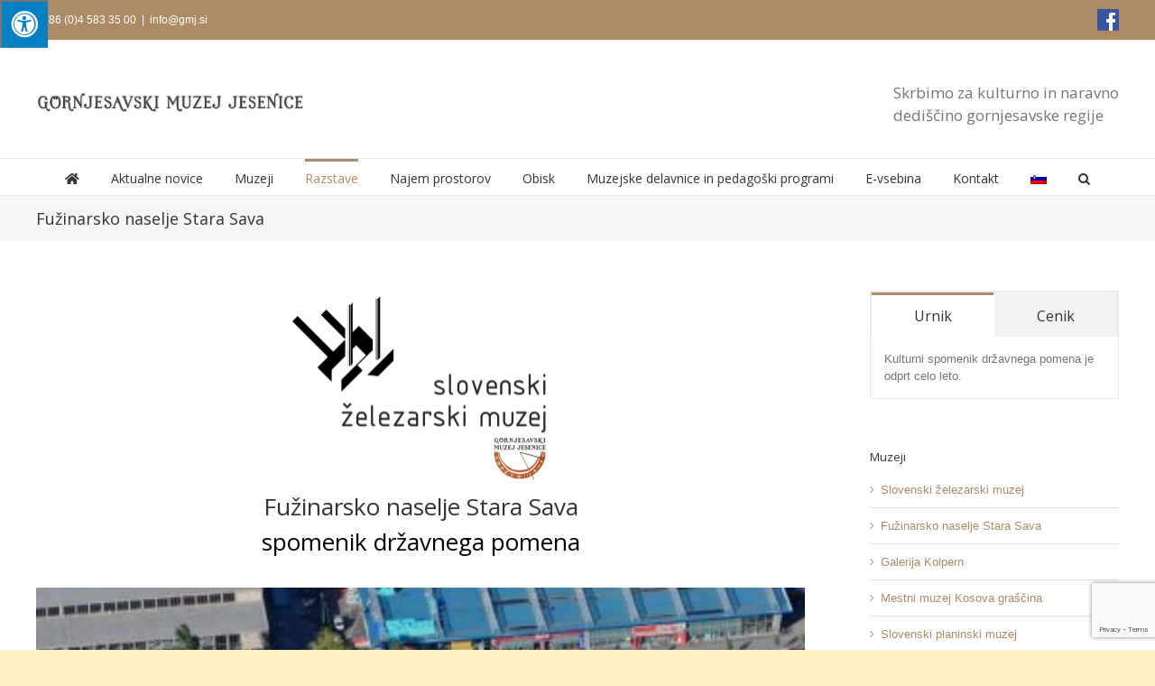

--- FILE ---
content_type: text/html; charset=UTF-8
request_url: http://www.gmj.si/stara-sava/
body_size: 143066
content:
<!DOCTYPE html>
<html class="avada-html-layout-wide avada-html-header-position-top" lang="sl-SI" prefix="og: http://ogp.me/ns# fb: http://ogp.me/ns/fb#">
<head>
	<meta http-equiv="X-UA-Compatible" content="IE=edge" />
	<meta http-equiv="Content-Type" content="text/html; charset=utf-8"/>
	<meta name="viewport" content="width=device-width, initial-scale=1" />
	<meta name='robots' content='index, follow, max-image-preview:large, max-snippet:-1, max-video-preview:-1' />
<link rel="alternate" hreflang="sl" href="https://www.gmj.si/stara-sava/" />
<link rel="alternate" hreflang="en" href="https://www.gmj.si/en/iron-foundry-settlement-stara-sava/" />
<link rel="alternate" hreflang="x-default" href="https://www.gmj.si/stara-sava/" />
<script id="cookieyes" type="text/javascript" src="https://cdn-cookieyes.com/client_data/3e76aafdf846d595994de8e2/script.js"></script>
	<!-- This site is optimized with the Yoast SEO plugin v26.7 - https://yoast.com/wordpress/plugins/seo/ -->
	<title>Fužinarsko naselje Stara Sava - Gornjesavski muzej Jesenice</title>
	<link rel="canonical" href="https://www.gmj.si/stara-sava/" />
	<meta property="og:locale" content="sl_SI" />
	<meta property="og:type" content="article" />
	<meta property="og:title" content="Fužinarsko naselje Stara Sava - Gornjesavski muzej Jesenice" />
	<meta property="og:url" content="https://www.gmj.si/stara-sava/" />
	<meta property="og:site_name" content="Gornjesavski muzej Jesenice" />
	<meta property="article:publisher" content="https://www.facebook.com/GMJesenice/" />
	<meta property="article:modified_time" content="2025-06-09T11:47:33+00:00" />
	<meta name="twitter:card" content="summary_large_image" />
	<meta name="twitter:label1" content="Est. reading time" />
	<meta name="twitter:data1" content="5 minut" />
	<script type="application/ld+json" class="yoast-schema-graph">{"@context":"https://schema.org","@graph":[{"@type":"WebPage","@id":"https://www.gmj.si/stara-sava/","url":"https://www.gmj.si/stara-sava/","name":"Fužinarsko naselje Stara Sava - Gornjesavski muzej Jesenice","isPartOf":{"@id":"https://www.gmj.si/#website"},"datePublished":"2019-02-21T08:16:30+00:00","dateModified":"2025-06-09T11:47:33+00:00","breadcrumb":{"@id":"https://www.gmj.si/stara-sava/#breadcrumb"},"inLanguage":"sl-SI","potentialAction":[{"@type":"ReadAction","target":["https://www.gmj.si/stara-sava/"]}]},{"@type":"BreadcrumbList","@id":"https://www.gmj.si/stara-sava/#breadcrumb","itemListElement":[{"@type":"ListItem","position":1,"name":"Home","item":"https://www.gmj.si/"},{"@type":"ListItem","position":2,"name":"Fužinarsko naselje Stara Sava"}]},{"@type":"WebSite","@id":"https://www.gmj.si/#website","url":"https://www.gmj.si/","name":"Gornjesavski muzej Jesenice","description":"Skrbimo za kulturno in naravno dediščino gornjesavske regije","publisher":{"@id":"https://www.gmj.si/#organization"},"potentialAction":[{"@type":"SearchAction","target":{"@type":"EntryPoint","urlTemplate":"https://www.gmj.si/?s={search_term_string}"},"query-input":{"@type":"PropertyValueSpecification","valueRequired":true,"valueName":"search_term_string"}}],"inLanguage":"sl-SI"},{"@type":"Organization","@id":"https://www.gmj.si/#organization","name":"Gornjesavski muzej Jesenice","url":"https://www.gmj.si/","logo":{"@type":"ImageObject","inLanguage":"sl-SI","@id":"https://www.gmj.si/#/schema/logo/image/","url":"https://www.gmj.si/wp-content/uploads/2021/12/cropped-logo400.png","contentUrl":"https://www.gmj.si/wp-content/uploads/2021/12/cropped-logo400.png","width":512,"height":512,"caption":"Gornjesavski muzej Jesenice"},"image":{"@id":"https://www.gmj.si/#/schema/logo/image/"},"sameAs":["https://www.facebook.com/GMJesenice/"]}]}</script>
	<!-- / Yoast SEO plugin. -->


<link rel='dns-prefetch' href='//www.googletagmanager.com' />
<link rel='dns-prefetch' href='//maxcdn.bootstrapcdn.com' />
<link rel="alternate" type="application/rss+xml" title="Gornjesavski muzej Jesenice &raquo; Vir" href="https://www.gmj.si/feed/" />
<link rel="alternate" type="application/rss+xml" title="Gornjesavski muzej Jesenice &raquo; Vir komentarjev" href="https://www.gmj.si/comments/feed/" />
		
		
		
				<link rel="alternate" title="oEmbed (JSON)" type="application/json+oembed" href="https://www.gmj.si/wp-json/oembed/1.0/embed?url=https%3A%2F%2Fwww.gmj.si%2Fstara-sava%2F" />
<link rel="alternate" title="oEmbed (XML)" type="text/xml+oembed" href="https://www.gmj.si/wp-json/oembed/1.0/embed?url=https%3A%2F%2Fwww.gmj.si%2Fstara-sava%2F&#038;format=xml" />
					<meta name="description" content="Fužinarsko naselje Stara Savaspomenik državnega pomena  Fužinarsko naselje Sava (danes Stara Sava) na Jesenicah je bilo zaradi izjemnega urbanističnega, tehničnega, arhitekturnega in zgodovinskega pomena razglašeno za kulturni spomenik državnega pomena.130 Danes je območje namenjeno muzejski, kulturni in turistični dejavnosti. Na Stari Savi je celostno ohranjeno jedro stavb z večino"/>
				
		<meta property="og:locale" content="sl_SI"/>
		<meta property="og:type" content="article"/>
		<meta property="og:site_name" content="Gornjesavski muzej Jesenice"/>
		<meta property="og:title" content="Fužinarsko naselje Stara Sava - Gornjesavski muzej Jesenice"/>
				<meta property="og:description" content="Fužinarsko naselje Stara Savaspomenik državnega pomena  Fužinarsko naselje Sava (danes Stara Sava) na Jesenicah je bilo zaradi izjemnega urbanističnega, tehničnega, arhitekturnega in zgodovinskega pomena razglašeno za kulturni spomenik državnega pomena.130 Danes je območje namenjeno muzejski, kulturni in turistični dejavnosti. Na Stari Savi je celostno ohranjeno jedro stavb z večino"/>
				<meta property="og:url" content="https://www.gmj.si/stara-sava/"/>
													<meta property="article:modified_time" content="2025-06-09T11:47:33+01:00"/>
											<meta property="og:image" content="http://www.gmj.si/wp-content/uploads/2019/02/gornjesavski_muzej.png"/>
		<meta property="og:image:width" content="300"/>
		<meta property="og:image:height" content="100"/>
		<meta property="og:image:type" content="image/png"/>
				<style id='wp-img-auto-sizes-contain-inline-css' type='text/css'>
img:is([sizes=auto i],[sizes^="auto," i]){contain-intrinsic-size:3000px 1500px}
/*# sourceURL=wp-img-auto-sizes-contain-inline-css */
</style>
<style id='wp-emoji-styles-inline-css' type='text/css'>

	img.wp-smiley, img.emoji {
		display: inline !important;
		border: none !important;
		box-shadow: none !important;
		height: 1em !important;
		width: 1em !important;
		margin: 0 0.07em !important;
		vertical-align: -0.1em !important;
		background: none !important;
		padding: 0 !important;
	}
/*# sourceURL=wp-emoji-styles-inline-css */
</style>
<link rel='stylesheet' id='fontawsome-css' href='//maxcdn.bootstrapcdn.com/font-awesome/4.6.3/css/font-awesome.min.css?ver=1.0.5' type='text/css' media='all' />
<link rel='stylesheet' id='sogo_accessibility-css' href='http://www.gmj.si/wp-content/plugins/sogo-accessibility/public/css/sogo-accessibility-public.css?ver=1.0.5' type='text/css' media='all' />
<link rel='stylesheet' id='woo-stickers-by-webline-css' href='http://www.gmj.si/wp-content/plugins/woo-stickers-by-webline/public/css/woo-stickers-by-webline-public.css?ver=1.2.8' type='text/css' media='all' />
<style id='woocommerce-inline-inline-css' type='text/css'>
.woocommerce form .form-row .required { visibility: visible; }
/*# sourceURL=woocommerce-inline-inline-css */
</style>
<link rel='stylesheet' id='wpml-menu-item-0-css' href='http://www.gmj.si/wp-content/plugins/sitepress-multilingual-cms/templates/language-switchers/menu-item/style.min.css?ver=1' type='text/css' media='all' />
<link rel='stylesheet' id='brands-styles-css' href='http://www.gmj.si/wp-content/plugins/woocommerce/assets/css/brands.css?ver=10.3.7' type='text/css' media='all' />
<link rel='stylesheet' id='dgwt-wcas-style-css' href='http://www.gmj.si/wp-content/plugins/ajax-search-for-woocommerce/assets/css/style.min.css?ver=1.32.2' type='text/css' media='all' />
<link rel='stylesheet' id='flexible-shipping-free-shipping-css' href='http://www.gmj.si/wp-content/plugins/flexible-shipping/assets/dist/css/free-shipping.css?ver=6.5.3.2' type='text/css' media='all' />
<link rel='stylesheet' id='fusion-dynamic-css-css' href='http://www.gmj.si/wp-content/uploads/fusion-styles/58e8e4610b2e95dc0dd0cf55c982c0db.min.css?ver=3.13.3' type='text/css' media='all' />
<script type="text/javascript" id="woocommerce-google-analytics-integration-gtag-js-after">
/* <![CDATA[ */
/* Google Analytics for WooCommerce (gtag.js) */
					window.dataLayer = window.dataLayer || [];
					function gtag(){dataLayer.push(arguments);}
					// Set up default consent state.
					for ( const mode of [{"analytics_storage":"denied","ad_storage":"denied","ad_user_data":"denied","ad_personalization":"denied","region":["AT","BE","BG","HR","CY","CZ","DK","EE","FI","FR","DE","GR","HU","IS","IE","IT","LV","LI","LT","LU","MT","NL","NO","PL","PT","RO","SK","SI","ES","SE","GB","CH"]}] || [] ) {
						gtag( "consent", "default", { "wait_for_update": 500, ...mode } );
					}
					gtag("js", new Date());
					gtag("set", "developer_id.dOGY3NW", true);
					gtag("config", "G-5DWK8RVS91", {"track_404":true,"allow_google_signals":true,"logged_in":false,"linker":{"domains":[],"allow_incoming":false},"custom_map":{"dimension1":"logged_in"}});
//# sourceURL=woocommerce-google-analytics-integration-gtag-js-after
/* ]]> */
</script>
<script type="text/javascript" src="http://www.gmj.si/wp-includes/js/jquery/jquery.min.js?ver=3.7.1" id="jquery-core-js"></script>
<script type="text/javascript" src="http://www.gmj.si/wp-includes/js/jquery/jquery-migrate.min.js?ver=3.4.1" id="jquery-migrate-js"></script>
<script type="text/javascript" src="http://www.gmj.si/wp-content/plugins/woo-stickers-by-webline/public/js/woo-stickers-by-webline-public.js?ver=1.2.8" id="woo-stickers-by-webline-js"></script>
<script type="text/javascript" src="http://www.gmj.si/wp-content/plugins/woocommerce/assets/js/jquery-blockui/jquery.blockUI.min.js?ver=2.7.0-wc.10.3.7" id="wc-jquery-blockui-js" defer="defer" data-wp-strategy="defer"></script>
<script type="text/javascript" id="wc-add-to-cart-js-extra">
/* <![CDATA[ */
var wc_add_to_cart_params = {"ajax_url":"/wp-admin/admin-ajax.php","wc_ajax_url":"/?wc-ajax=%%endpoint%%","i18n_view_cart":"Prika\u017ei ko\u0161arico","cart_url":"https://www.gmj.si/kosarica/","is_cart":"","cart_redirect_after_add":"no"};
//# sourceURL=wc-add-to-cart-js-extra
/* ]]> */
</script>
<script type="text/javascript" src="http://www.gmj.si/wp-content/plugins/woocommerce/assets/js/frontend/add-to-cart.min.js?ver=10.3.7" id="wc-add-to-cart-js" defer="defer" data-wp-strategy="defer"></script>
<script type="text/javascript" src="http://www.gmj.si/wp-content/plugins/woocommerce/assets/js/js-cookie/js.cookie.min.js?ver=2.1.4-wc.10.3.7" id="wc-js-cookie-js" defer="defer" data-wp-strategy="defer"></script>
<script type="text/javascript" id="woocommerce-js-extra">
/* <![CDATA[ */
var woocommerce_params = {"ajax_url":"/wp-admin/admin-ajax.php","wc_ajax_url":"/?wc-ajax=%%endpoint%%","i18n_password_show":"Prika\u017ei geslo","i18n_password_hide":"Skrij geslo"};
//# sourceURL=woocommerce-js-extra
/* ]]> */
</script>
<script type="text/javascript" src="http://www.gmj.si/wp-content/plugins/woocommerce/assets/js/frontend/woocommerce.min.js?ver=10.3.7" id="woocommerce-js" defer="defer" data-wp-strategy="defer"></script>
<link rel="https://api.w.org/" href="https://www.gmj.si/wp-json/" /><link rel="alternate" title="JSON" type="application/json" href="https://www.gmj.si/wp-json/wp/v2/pages/115" /><link rel="EditURI" type="application/rsd+xml" title="RSD" href="https://www.gmj.si/xmlrpc.php?rsd" />
<meta name="generator" content="WordPress 6.9" />
<meta name="generator" content="WooCommerce 10.3.7" />
<link rel='shortlink' href='https://www.gmj.si/?p=115' />
<meta name="generator" content="WPML ver:4.8.6 stt:1,46;" />
		<style>
			.dgwt-wcas-ico-magnifier,.dgwt-wcas-ico-magnifier-handler{max-width:20px}.dgwt-wcas-search-wrapp{max-width:600px}		</style>
		<style type="text/css" id="css-fb-visibility">@media screen and (max-width: 640px){.fusion-no-small-visibility{display:none !important;}body .sm-text-align-center{text-align:center !important;}body .sm-text-align-left{text-align:left !important;}body .sm-text-align-right{text-align:right !important;}body .sm-flex-align-center{justify-content:center !important;}body .sm-flex-align-flex-start{justify-content:flex-start !important;}body .sm-flex-align-flex-end{justify-content:flex-end !important;}body .sm-mx-auto{margin-left:auto !important;margin-right:auto !important;}body .sm-ml-auto{margin-left:auto !important;}body .sm-mr-auto{margin-right:auto !important;}body .fusion-absolute-position-small{position:absolute;top:auto;width:100%;}.awb-sticky.awb-sticky-small{ position: sticky; top: var(--awb-sticky-offset,0); }}@media screen and (min-width: 641px) and (max-width: 1024px){.fusion-no-medium-visibility{display:none !important;}body .md-text-align-center{text-align:center !important;}body .md-text-align-left{text-align:left !important;}body .md-text-align-right{text-align:right !important;}body .md-flex-align-center{justify-content:center !important;}body .md-flex-align-flex-start{justify-content:flex-start !important;}body .md-flex-align-flex-end{justify-content:flex-end !important;}body .md-mx-auto{margin-left:auto !important;margin-right:auto !important;}body .md-ml-auto{margin-left:auto !important;}body .md-mr-auto{margin-right:auto !important;}body .fusion-absolute-position-medium{position:absolute;top:auto;width:100%;}.awb-sticky.awb-sticky-medium{ position: sticky; top: var(--awb-sticky-offset,0); }}@media screen and (min-width: 1025px){.fusion-no-large-visibility{display:none !important;}body .lg-text-align-center{text-align:center !important;}body .lg-text-align-left{text-align:left !important;}body .lg-text-align-right{text-align:right !important;}body .lg-flex-align-center{justify-content:center !important;}body .lg-flex-align-flex-start{justify-content:flex-start !important;}body .lg-flex-align-flex-end{justify-content:flex-end !important;}body .lg-mx-auto{margin-left:auto !important;margin-right:auto !important;}body .lg-ml-auto{margin-left:auto !important;}body .lg-mr-auto{margin-right:auto !important;}body .fusion-absolute-position-large{position:absolute;top:auto;width:100%;}.awb-sticky.awb-sticky-large{ position: sticky; top: var(--awb-sticky-offset,0); }}</style>	<noscript><style>.woocommerce-product-gallery{ opacity: 1 !important; }</style></noscript>
	<meta name="generator" content="Powered by Slider Revolution 6.7.38 - responsive, Mobile-Friendly Slider Plugin for WordPress with comfortable drag and drop interface." />
<link rel="icon" href="https://www.gmj.si/wp-content/uploads/2021/12/cropped-logo400-32x32.png" sizes="32x32" />
<link rel="icon" href="https://www.gmj.si/wp-content/uploads/2021/12/cropped-logo400-192x192.png" sizes="192x192" />
<link rel="apple-touch-icon" href="https://www.gmj.si/wp-content/uploads/2021/12/cropped-logo400-180x180.png" />
<meta name="msapplication-TileImage" content="https://www.gmj.si/wp-content/uploads/2021/12/cropped-logo400-270x270.png" />
<script>function setREVStartSize(e){
			//window.requestAnimationFrame(function() {
				window.RSIW = window.RSIW===undefined ? window.innerWidth : window.RSIW;
				window.RSIH = window.RSIH===undefined ? window.innerHeight : window.RSIH;
				try {
					var pw = document.getElementById(e.c).parentNode.offsetWidth,
						newh;
					pw = pw===0 || isNaN(pw) || (e.l=="fullwidth" || e.layout=="fullwidth") ? window.RSIW : pw;
					e.tabw = e.tabw===undefined ? 0 : parseInt(e.tabw);
					e.thumbw = e.thumbw===undefined ? 0 : parseInt(e.thumbw);
					e.tabh = e.tabh===undefined ? 0 : parseInt(e.tabh);
					e.thumbh = e.thumbh===undefined ? 0 : parseInt(e.thumbh);
					e.tabhide = e.tabhide===undefined ? 0 : parseInt(e.tabhide);
					e.thumbhide = e.thumbhide===undefined ? 0 : parseInt(e.thumbhide);
					e.mh = e.mh===undefined || e.mh=="" || e.mh==="auto" ? 0 : parseInt(e.mh,0);
					if(e.layout==="fullscreen" || e.l==="fullscreen")
						newh = Math.max(e.mh,window.RSIH);
					else{
						e.gw = Array.isArray(e.gw) ? e.gw : [e.gw];
						for (var i in e.rl) if (e.gw[i]===undefined || e.gw[i]===0) e.gw[i] = e.gw[i-1];
						e.gh = e.el===undefined || e.el==="" || (Array.isArray(e.el) && e.el.length==0)? e.gh : e.el;
						e.gh = Array.isArray(e.gh) ? e.gh : [e.gh];
						for (var i in e.rl) if (e.gh[i]===undefined || e.gh[i]===0) e.gh[i] = e.gh[i-1];
											
						var nl = new Array(e.rl.length),
							ix = 0,
							sl;
						e.tabw = e.tabhide>=pw ? 0 : e.tabw;
						e.thumbw = e.thumbhide>=pw ? 0 : e.thumbw;
						e.tabh = e.tabhide>=pw ? 0 : e.tabh;
						e.thumbh = e.thumbhide>=pw ? 0 : e.thumbh;
						for (var i in e.rl) nl[i] = e.rl[i]<window.RSIW ? 0 : e.rl[i];
						sl = nl[0];
						for (var i in nl) if (sl>nl[i] && nl[i]>0) { sl = nl[i]; ix=i;}
						var m = pw>(e.gw[ix]+e.tabw+e.thumbw) ? 1 : (pw-(e.tabw+e.thumbw)) / (e.gw[ix]);
						newh =  (e.gh[ix] * m) + (e.tabh + e.thumbh);
					}
					var el = document.getElementById(e.c);
					if (el!==null && el) el.style.height = newh+"px";
					el = document.getElementById(e.c+"_wrapper");
					if (el!==null && el) {
						el.style.height = newh+"px";
						el.style.display = "block";
					}
				} catch(e){
					console.log("Failure at Presize of Slider:" + e)
				}
			//});
		  };</script>
		<script type="text/javascript">
			var doc = document.documentElement;
			doc.setAttribute( 'data-useragent', navigator.userAgent );
		</script>
		<!-- Google tag (gtag.js) -->
<script async src="https://www.googletagmanager.com/gtag/js?id=G-5DWK8RVS91"></script>
<script>
  window.dataLayer = window.dataLayer || [];
  function gtag(){dataLayer.push(arguments);}
  gtag('js', new Date());

  gtag('config', 'G-5DWK8RVS91');
</script>
	<link href="https://fonts.googleapis.com/css?family=Open+Sans&display=swap" rel="stylesheet"><style id='wp-block-image-inline-css' type='text/css'>
.wp-block-image>a,.wp-block-image>figure>a{display:inline-block}.wp-block-image img{box-sizing:border-box;height:auto;max-width:100%;vertical-align:bottom}@media not (prefers-reduced-motion){.wp-block-image img.hide{visibility:hidden}.wp-block-image img.show{animation:show-content-image .4s}}.wp-block-image[style*=border-radius] img,.wp-block-image[style*=border-radius]>a{border-radius:inherit}.wp-block-image.has-custom-border img{box-sizing:border-box}.wp-block-image.aligncenter{text-align:center}.wp-block-image.alignfull>a,.wp-block-image.alignwide>a{width:100%}.wp-block-image.alignfull img,.wp-block-image.alignwide img{height:auto;width:100%}.wp-block-image .aligncenter,.wp-block-image .alignleft,.wp-block-image .alignright,.wp-block-image.aligncenter,.wp-block-image.alignleft,.wp-block-image.alignright{display:table}.wp-block-image .aligncenter>figcaption,.wp-block-image .alignleft>figcaption,.wp-block-image .alignright>figcaption,.wp-block-image.aligncenter>figcaption,.wp-block-image.alignleft>figcaption,.wp-block-image.alignright>figcaption{caption-side:bottom;display:table-caption}.wp-block-image .alignleft{float:left;margin:.5em 1em .5em 0}.wp-block-image .alignright{float:right;margin:.5em 0 .5em 1em}.wp-block-image .aligncenter{margin-left:auto;margin-right:auto}.wp-block-image :where(figcaption){margin-bottom:1em;margin-top:.5em}.wp-block-image.is-style-circle-mask img{border-radius:9999px}@supports ((-webkit-mask-image:none) or (mask-image:none)) or (-webkit-mask-image:none){.wp-block-image.is-style-circle-mask img{border-radius:0;-webkit-mask-image:url('data:image/svg+xml;utf8,<svg viewBox="0 0 100 100" xmlns="http://www.w3.org/2000/svg"><circle cx="50" cy="50" r="50"/></svg>');mask-image:url('data:image/svg+xml;utf8,<svg viewBox="0 0 100 100" xmlns="http://www.w3.org/2000/svg"><circle cx="50" cy="50" r="50"/></svg>');mask-mode:alpha;-webkit-mask-position:center;mask-position:center;-webkit-mask-repeat:no-repeat;mask-repeat:no-repeat;-webkit-mask-size:contain;mask-size:contain}}:root :where(.wp-block-image.is-style-rounded img,.wp-block-image .is-style-rounded img){border-radius:9999px}.wp-block-image figure{margin:0}.wp-lightbox-container{display:flex;flex-direction:column;position:relative}.wp-lightbox-container img{cursor:zoom-in}.wp-lightbox-container img:hover+button{opacity:1}.wp-lightbox-container button{align-items:center;backdrop-filter:blur(16px) saturate(180%);background-color:#5a5a5a40;border:none;border-radius:4px;cursor:zoom-in;display:flex;height:20px;justify-content:center;opacity:0;padding:0;position:absolute;right:16px;text-align:center;top:16px;width:20px;z-index:100}@media not (prefers-reduced-motion){.wp-lightbox-container button{transition:opacity .2s ease}}.wp-lightbox-container button:focus-visible{outline:3px auto #5a5a5a40;outline:3px auto -webkit-focus-ring-color;outline-offset:3px}.wp-lightbox-container button:hover{cursor:pointer;opacity:1}.wp-lightbox-container button:focus{opacity:1}.wp-lightbox-container button:focus,.wp-lightbox-container button:hover,.wp-lightbox-container button:not(:hover):not(:active):not(.has-background){background-color:#5a5a5a40;border:none}.wp-lightbox-overlay{box-sizing:border-box;cursor:zoom-out;height:100vh;left:0;overflow:hidden;position:fixed;top:0;visibility:hidden;width:100%;z-index:100000}.wp-lightbox-overlay .close-button{align-items:center;cursor:pointer;display:flex;justify-content:center;min-height:40px;min-width:40px;padding:0;position:absolute;right:calc(env(safe-area-inset-right) + 16px);top:calc(env(safe-area-inset-top) + 16px);z-index:5000000}.wp-lightbox-overlay .close-button:focus,.wp-lightbox-overlay .close-button:hover,.wp-lightbox-overlay .close-button:not(:hover):not(:active):not(.has-background){background:none;border:none}.wp-lightbox-overlay .lightbox-image-container{height:var(--wp--lightbox-container-height);left:50%;overflow:hidden;position:absolute;top:50%;transform:translate(-50%,-50%);transform-origin:top left;width:var(--wp--lightbox-container-width);z-index:9999999999}.wp-lightbox-overlay .wp-block-image{align-items:center;box-sizing:border-box;display:flex;height:100%;justify-content:center;margin:0;position:relative;transform-origin:0 0;width:100%;z-index:3000000}.wp-lightbox-overlay .wp-block-image img{height:var(--wp--lightbox-image-height);min-height:var(--wp--lightbox-image-height);min-width:var(--wp--lightbox-image-width);width:var(--wp--lightbox-image-width)}.wp-lightbox-overlay .wp-block-image figcaption{display:none}.wp-lightbox-overlay button{background:none;border:none}.wp-lightbox-overlay .scrim{background-color:#fff;height:100%;opacity:.9;position:absolute;width:100%;z-index:2000000}.wp-lightbox-overlay.active{visibility:visible}@media not (prefers-reduced-motion){.wp-lightbox-overlay.active{animation:turn-on-visibility .25s both}.wp-lightbox-overlay.active img{animation:turn-on-visibility .35s both}.wp-lightbox-overlay.show-closing-animation:not(.active){animation:turn-off-visibility .35s both}.wp-lightbox-overlay.show-closing-animation:not(.active) img{animation:turn-off-visibility .25s both}.wp-lightbox-overlay.zoom.active{animation:none;opacity:1;visibility:visible}.wp-lightbox-overlay.zoom.active .lightbox-image-container{animation:lightbox-zoom-in .4s}.wp-lightbox-overlay.zoom.active .lightbox-image-container img{animation:none}.wp-lightbox-overlay.zoom.active .scrim{animation:turn-on-visibility .4s forwards}.wp-lightbox-overlay.zoom.show-closing-animation:not(.active){animation:none}.wp-lightbox-overlay.zoom.show-closing-animation:not(.active) .lightbox-image-container{animation:lightbox-zoom-out .4s}.wp-lightbox-overlay.zoom.show-closing-animation:not(.active) .lightbox-image-container img{animation:none}.wp-lightbox-overlay.zoom.show-closing-animation:not(.active) .scrim{animation:turn-off-visibility .4s forwards}}@keyframes show-content-image{0%{visibility:hidden}99%{visibility:hidden}to{visibility:visible}}@keyframes turn-on-visibility{0%{opacity:0}to{opacity:1}}@keyframes turn-off-visibility{0%{opacity:1;visibility:visible}99%{opacity:0;visibility:visible}to{opacity:0;visibility:hidden}}@keyframes lightbox-zoom-in{0%{transform:translate(calc((-100vw + var(--wp--lightbox-scrollbar-width))/2 + var(--wp--lightbox-initial-left-position)),calc(-50vh + var(--wp--lightbox-initial-top-position))) scale(var(--wp--lightbox-scale))}to{transform:translate(-50%,-50%) scale(1)}}@keyframes lightbox-zoom-out{0%{transform:translate(-50%,-50%) scale(1);visibility:visible}99%{visibility:visible}to{transform:translate(calc((-100vw + var(--wp--lightbox-scrollbar-width))/2 + var(--wp--lightbox-initial-left-position)),calc(-50vh + var(--wp--lightbox-initial-top-position))) scale(var(--wp--lightbox-scale));visibility:hidden}}
/*# sourceURL=http://www.gmj.si/wp-includes/blocks/image/style.min.css */
</style>
<style id='wp-block-image-theme-inline-css' type='text/css'>
:root :where(.wp-block-image figcaption){color:#555;font-size:13px;text-align:center}.is-dark-theme :root :where(.wp-block-image figcaption){color:#ffffffa6}.wp-block-image{margin:0 0 1em}
/*# sourceURL=http://www.gmj.si/wp-includes/blocks/image/theme.min.css */
</style>
<style id='wp-block-buttons-inline-css' type='text/css'>
.wp-block-buttons{box-sizing:border-box}.wp-block-buttons.is-vertical{flex-direction:column}.wp-block-buttons.is-vertical>.wp-block-button:last-child{margin-bottom:0}.wp-block-buttons>.wp-block-button{display:inline-block;margin:0}.wp-block-buttons.is-content-justification-left{justify-content:flex-start}.wp-block-buttons.is-content-justification-left.is-vertical{align-items:flex-start}.wp-block-buttons.is-content-justification-center{justify-content:center}.wp-block-buttons.is-content-justification-center.is-vertical{align-items:center}.wp-block-buttons.is-content-justification-right{justify-content:flex-end}.wp-block-buttons.is-content-justification-right.is-vertical{align-items:flex-end}.wp-block-buttons.is-content-justification-space-between{justify-content:space-between}.wp-block-buttons.aligncenter{text-align:center}.wp-block-buttons:not(.is-content-justification-space-between,.is-content-justification-right,.is-content-justification-left,.is-content-justification-center) .wp-block-button.aligncenter{margin-left:auto;margin-right:auto;width:100%}.wp-block-buttons[style*=text-decoration] .wp-block-button,.wp-block-buttons[style*=text-decoration] .wp-block-button__link{text-decoration:inherit}.wp-block-buttons.has-custom-font-size .wp-block-button__link{font-size:inherit}.wp-block-buttons .wp-block-button__link{width:100%}.wp-block-button.aligncenter{text-align:center}
/*# sourceURL=http://www.gmj.si/wp-includes/blocks/buttons/style.min.css */
</style>
<link rel='stylesheet' id='wc-blocks-style-css' href='http://www.gmj.si/wp-content/plugins/woocommerce/assets/client/blocks/wc-blocks.css?ver=wc-10.3.7' type='text/css' media='all' />
<style id='global-styles-inline-css' type='text/css'>
:root{--wp--preset--aspect-ratio--square: 1;--wp--preset--aspect-ratio--4-3: 4/3;--wp--preset--aspect-ratio--3-4: 3/4;--wp--preset--aspect-ratio--3-2: 3/2;--wp--preset--aspect-ratio--2-3: 2/3;--wp--preset--aspect-ratio--16-9: 16/9;--wp--preset--aspect-ratio--9-16: 9/16;--wp--preset--color--black: #000000;--wp--preset--color--cyan-bluish-gray: #abb8c3;--wp--preset--color--white: #ffffff;--wp--preset--color--pale-pink: #f78da7;--wp--preset--color--vivid-red: #cf2e2e;--wp--preset--color--luminous-vivid-orange: #ff6900;--wp--preset--color--luminous-vivid-amber: #fcb900;--wp--preset--color--light-green-cyan: #7bdcb5;--wp--preset--color--vivid-green-cyan: #00d084;--wp--preset--color--pale-cyan-blue: #8ed1fc;--wp--preset--color--vivid-cyan-blue: #0693e3;--wp--preset--color--vivid-purple: #9b51e0;--wp--preset--color--awb-color-1: #ffffff;--wp--preset--color--awb-color-2: #f6f6f6;--wp--preset--color--awb-color-3: #ebeaea;--wp--preset--color--awb-color-4: #a0ce4e;--wp--preset--color--awb-color-5: #ab8b65;--wp--preset--color--awb-color-6: #747474;--wp--preset--color--awb-color-7: #784910;--wp--preset--color--awb-color-8: #333333;--wp--preset--color--awb-color-custom-10: #e0dede;--wp--preset--color--awb-color-custom-11: rgba(235,234,234,0.8);--wp--preset--color--awb-color-custom-12: #f9f9f9;--wp--preset--color--awb-color-custom-13: #8c8989;--wp--preset--color--awb-color-custom-14: #e8c090;--wp--preset--color--awb-color-custom-15: #d69e5a;--wp--preset--color--awb-color-custom-16: #bfbfbf;--wp--preset--color--awb-color-custom-17: #dddddd;--wp--preset--color--awb-color-custom-18: #363839;--wp--preset--color--awb-color-custom-1: #470fff;--wp--preset--color--awb-color-custom-2: #ffffff;--wp--preset--gradient--vivid-cyan-blue-to-vivid-purple: linear-gradient(135deg,rgb(6,147,227) 0%,rgb(155,81,224) 100%);--wp--preset--gradient--light-green-cyan-to-vivid-green-cyan: linear-gradient(135deg,rgb(122,220,180) 0%,rgb(0,208,130) 100%);--wp--preset--gradient--luminous-vivid-amber-to-luminous-vivid-orange: linear-gradient(135deg,rgb(252,185,0) 0%,rgb(255,105,0) 100%);--wp--preset--gradient--luminous-vivid-orange-to-vivid-red: linear-gradient(135deg,rgb(255,105,0) 0%,rgb(207,46,46) 100%);--wp--preset--gradient--very-light-gray-to-cyan-bluish-gray: linear-gradient(135deg,rgb(238,238,238) 0%,rgb(169,184,195) 100%);--wp--preset--gradient--cool-to-warm-spectrum: linear-gradient(135deg,rgb(74,234,220) 0%,rgb(151,120,209) 20%,rgb(207,42,186) 40%,rgb(238,44,130) 60%,rgb(251,105,98) 80%,rgb(254,248,76) 100%);--wp--preset--gradient--blush-light-purple: linear-gradient(135deg,rgb(255,206,236) 0%,rgb(152,150,240) 100%);--wp--preset--gradient--blush-bordeaux: linear-gradient(135deg,rgb(254,205,165) 0%,rgb(254,45,45) 50%,rgb(107,0,62) 100%);--wp--preset--gradient--luminous-dusk: linear-gradient(135deg,rgb(255,203,112) 0%,rgb(199,81,192) 50%,rgb(65,88,208) 100%);--wp--preset--gradient--pale-ocean: linear-gradient(135deg,rgb(255,245,203) 0%,rgb(182,227,212) 50%,rgb(51,167,181) 100%);--wp--preset--gradient--electric-grass: linear-gradient(135deg,rgb(202,248,128) 0%,rgb(113,206,126) 100%);--wp--preset--gradient--midnight: linear-gradient(135deg,rgb(2,3,129) 0%,rgb(40,116,252) 100%);--wp--preset--font-size--small: 9.75px;--wp--preset--font-size--medium: 20px;--wp--preset--font-size--large: 19.5px;--wp--preset--font-size--x-large: 42px;--wp--preset--font-size--normal: 13px;--wp--preset--font-size--xlarge: 26px;--wp--preset--font-size--huge: 39px;--wp--preset--spacing--20: 0.44rem;--wp--preset--spacing--30: 0.67rem;--wp--preset--spacing--40: 1rem;--wp--preset--spacing--50: 1.5rem;--wp--preset--spacing--60: 2.25rem;--wp--preset--spacing--70: 3.38rem;--wp--preset--spacing--80: 5.06rem;--wp--preset--shadow--natural: 6px 6px 9px rgba(0, 0, 0, 0.2);--wp--preset--shadow--deep: 12px 12px 50px rgba(0, 0, 0, 0.4);--wp--preset--shadow--sharp: 6px 6px 0px rgba(0, 0, 0, 0.2);--wp--preset--shadow--outlined: 6px 6px 0px -3px rgb(255, 255, 255), 6px 6px rgb(0, 0, 0);--wp--preset--shadow--crisp: 6px 6px 0px rgb(0, 0, 0);}:where(.is-layout-flex){gap: 0.5em;}:where(.is-layout-grid){gap: 0.5em;}body .is-layout-flex{display: flex;}.is-layout-flex{flex-wrap: wrap;align-items: center;}.is-layout-flex > :is(*, div){margin: 0;}body .is-layout-grid{display: grid;}.is-layout-grid > :is(*, div){margin: 0;}:where(.wp-block-columns.is-layout-flex){gap: 2em;}:where(.wp-block-columns.is-layout-grid){gap: 2em;}:where(.wp-block-post-template.is-layout-flex){gap: 1.25em;}:where(.wp-block-post-template.is-layout-grid){gap: 1.25em;}.has-black-color{color: var(--wp--preset--color--black) !important;}.has-cyan-bluish-gray-color{color: var(--wp--preset--color--cyan-bluish-gray) !important;}.has-white-color{color: var(--wp--preset--color--white) !important;}.has-pale-pink-color{color: var(--wp--preset--color--pale-pink) !important;}.has-vivid-red-color{color: var(--wp--preset--color--vivid-red) !important;}.has-luminous-vivid-orange-color{color: var(--wp--preset--color--luminous-vivid-orange) !important;}.has-luminous-vivid-amber-color{color: var(--wp--preset--color--luminous-vivid-amber) !important;}.has-light-green-cyan-color{color: var(--wp--preset--color--light-green-cyan) !important;}.has-vivid-green-cyan-color{color: var(--wp--preset--color--vivid-green-cyan) !important;}.has-pale-cyan-blue-color{color: var(--wp--preset--color--pale-cyan-blue) !important;}.has-vivid-cyan-blue-color{color: var(--wp--preset--color--vivid-cyan-blue) !important;}.has-vivid-purple-color{color: var(--wp--preset--color--vivid-purple) !important;}.has-black-background-color{background-color: var(--wp--preset--color--black) !important;}.has-cyan-bluish-gray-background-color{background-color: var(--wp--preset--color--cyan-bluish-gray) !important;}.has-white-background-color{background-color: var(--wp--preset--color--white) !important;}.has-pale-pink-background-color{background-color: var(--wp--preset--color--pale-pink) !important;}.has-vivid-red-background-color{background-color: var(--wp--preset--color--vivid-red) !important;}.has-luminous-vivid-orange-background-color{background-color: var(--wp--preset--color--luminous-vivid-orange) !important;}.has-luminous-vivid-amber-background-color{background-color: var(--wp--preset--color--luminous-vivid-amber) !important;}.has-light-green-cyan-background-color{background-color: var(--wp--preset--color--light-green-cyan) !important;}.has-vivid-green-cyan-background-color{background-color: var(--wp--preset--color--vivid-green-cyan) !important;}.has-pale-cyan-blue-background-color{background-color: var(--wp--preset--color--pale-cyan-blue) !important;}.has-vivid-cyan-blue-background-color{background-color: var(--wp--preset--color--vivid-cyan-blue) !important;}.has-vivid-purple-background-color{background-color: var(--wp--preset--color--vivid-purple) !important;}.has-black-border-color{border-color: var(--wp--preset--color--black) !important;}.has-cyan-bluish-gray-border-color{border-color: var(--wp--preset--color--cyan-bluish-gray) !important;}.has-white-border-color{border-color: var(--wp--preset--color--white) !important;}.has-pale-pink-border-color{border-color: var(--wp--preset--color--pale-pink) !important;}.has-vivid-red-border-color{border-color: var(--wp--preset--color--vivid-red) !important;}.has-luminous-vivid-orange-border-color{border-color: var(--wp--preset--color--luminous-vivid-orange) !important;}.has-luminous-vivid-amber-border-color{border-color: var(--wp--preset--color--luminous-vivid-amber) !important;}.has-light-green-cyan-border-color{border-color: var(--wp--preset--color--light-green-cyan) !important;}.has-vivid-green-cyan-border-color{border-color: var(--wp--preset--color--vivid-green-cyan) !important;}.has-pale-cyan-blue-border-color{border-color: var(--wp--preset--color--pale-cyan-blue) !important;}.has-vivid-cyan-blue-border-color{border-color: var(--wp--preset--color--vivid-cyan-blue) !important;}.has-vivid-purple-border-color{border-color: var(--wp--preset--color--vivid-purple) !important;}.has-vivid-cyan-blue-to-vivid-purple-gradient-background{background: var(--wp--preset--gradient--vivid-cyan-blue-to-vivid-purple) !important;}.has-light-green-cyan-to-vivid-green-cyan-gradient-background{background: var(--wp--preset--gradient--light-green-cyan-to-vivid-green-cyan) !important;}.has-luminous-vivid-amber-to-luminous-vivid-orange-gradient-background{background: var(--wp--preset--gradient--luminous-vivid-amber-to-luminous-vivid-orange) !important;}.has-luminous-vivid-orange-to-vivid-red-gradient-background{background: var(--wp--preset--gradient--luminous-vivid-orange-to-vivid-red) !important;}.has-very-light-gray-to-cyan-bluish-gray-gradient-background{background: var(--wp--preset--gradient--very-light-gray-to-cyan-bluish-gray) !important;}.has-cool-to-warm-spectrum-gradient-background{background: var(--wp--preset--gradient--cool-to-warm-spectrum) !important;}.has-blush-light-purple-gradient-background{background: var(--wp--preset--gradient--blush-light-purple) !important;}.has-blush-bordeaux-gradient-background{background: var(--wp--preset--gradient--blush-bordeaux) !important;}.has-luminous-dusk-gradient-background{background: var(--wp--preset--gradient--luminous-dusk) !important;}.has-pale-ocean-gradient-background{background: var(--wp--preset--gradient--pale-ocean) !important;}.has-electric-grass-gradient-background{background: var(--wp--preset--gradient--electric-grass) !important;}.has-midnight-gradient-background{background: var(--wp--preset--gradient--midnight) !important;}.has-small-font-size{font-size: var(--wp--preset--font-size--small) !important;}.has-medium-font-size{font-size: var(--wp--preset--font-size--medium) !important;}.has-large-font-size{font-size: var(--wp--preset--font-size--large) !important;}.has-x-large-font-size{font-size: var(--wp--preset--font-size--x-large) !important;}
/*# sourceURL=global-styles-inline-css */
</style>
<link rel='stylesheet' id='wp-block-library-css' href='http://www.gmj.si/wp-includes/css/dist/block-library/style.min.css?ver=6.9' type='text/css' media='all' />
<style id='wp-block-library-inline-css' type='text/css'>
/*wp_block_styles_on_demand_placeholder:698147a0788a7*/
/*# sourceURL=wp-block-library-inline-css */
</style>
<style id='wp-block-library-theme-inline-css' type='text/css'>
.wp-block-audio :where(figcaption){color:#555;font-size:13px;text-align:center}.is-dark-theme .wp-block-audio :where(figcaption){color:#ffffffa6}.wp-block-audio{margin:0 0 1em}.wp-block-code{border:1px solid #ccc;border-radius:4px;font-family:Menlo,Consolas,monaco,monospace;padding:.8em 1em}.wp-block-embed :where(figcaption){color:#555;font-size:13px;text-align:center}.is-dark-theme .wp-block-embed :where(figcaption){color:#ffffffa6}.wp-block-embed{margin:0 0 1em}.blocks-gallery-caption{color:#555;font-size:13px;text-align:center}.is-dark-theme .blocks-gallery-caption{color:#ffffffa6}:root :where(.wp-block-image figcaption){color:#555;font-size:13px;text-align:center}.is-dark-theme :root :where(.wp-block-image figcaption){color:#ffffffa6}.wp-block-image{margin:0 0 1em}.wp-block-pullquote{border-bottom:4px solid;border-top:4px solid;color:currentColor;margin-bottom:1.75em}.wp-block-pullquote :where(cite),.wp-block-pullquote :where(footer),.wp-block-pullquote__citation{color:currentColor;font-size:.8125em;font-style:normal;text-transform:uppercase}.wp-block-quote{border-left:.25em solid;margin:0 0 1.75em;padding-left:1em}.wp-block-quote cite,.wp-block-quote footer{color:currentColor;font-size:.8125em;font-style:normal;position:relative}.wp-block-quote:where(.has-text-align-right){border-left:none;border-right:.25em solid;padding-left:0;padding-right:1em}.wp-block-quote:where(.has-text-align-center){border:none;padding-left:0}.wp-block-quote.is-large,.wp-block-quote.is-style-large,.wp-block-quote:where(.is-style-plain){border:none}.wp-block-search .wp-block-search__label{font-weight:700}.wp-block-search__button{border:1px solid #ccc;padding:.375em .625em}:where(.wp-block-group.has-background){padding:1.25em 2.375em}.wp-block-separator.has-css-opacity{opacity:.4}.wp-block-separator{border:none;border-bottom:2px solid;margin-left:auto;margin-right:auto}.wp-block-separator.has-alpha-channel-opacity{opacity:1}.wp-block-separator:not(.is-style-wide):not(.is-style-dots){width:100px}.wp-block-separator.has-background:not(.is-style-dots){border-bottom:none;height:1px}.wp-block-separator.has-background:not(.is-style-wide):not(.is-style-dots){height:2px}.wp-block-table{margin:0 0 1em}.wp-block-table td,.wp-block-table th{word-break:normal}.wp-block-table :where(figcaption){color:#555;font-size:13px;text-align:center}.is-dark-theme .wp-block-table :where(figcaption){color:#ffffffa6}.wp-block-video :where(figcaption){color:#555;font-size:13px;text-align:center}.is-dark-theme .wp-block-video :where(figcaption){color:#ffffffa6}.wp-block-video{margin:0 0 1em}:root :where(.wp-block-template-part.has-background){margin-bottom:0;margin-top:0;padding:1.25em 2.375em}
/*# sourceURL=/wp-includes/css/dist/block-library/theme.min.css */
</style>
<style id='classic-theme-styles-inline-css' type='text/css'>
/*! This file is auto-generated */
.wp-block-button__link{color:#fff;background-color:#32373c;border-radius:9999px;box-shadow:none;text-decoration:none;padding:calc(.667em + 2px) calc(1.333em + 2px);font-size:1.125em}.wp-block-file__button{background:#32373c;color:#fff;text-decoration:none}
/*# sourceURL=/wp-includes/css/classic-themes.min.css */
</style>
<link rel='stylesheet' id='rs-plugin-settings-css' href='//www.gmj.si/wp-content/plugins/revslider/sr6/assets/css/rs6.css?ver=6.7.38' type='text/css' media='all' />
<style id='rs-plugin-settings-inline-css' type='text/css'>
#rs-demo-id {}
/*# sourceURL=rs-plugin-settings-inline-css */
</style>
</head>

<body class="wp-singular page-template-default page page-id-115 wp-theme-Avada wp-child-theme-Avada-Child-Theme theme-Avada woocommerce-no-js has-sidebar fusion-image-hovers fusion-pagination-sizing fusion-button_type-flat fusion-button_span-no fusion-button_gradient-linear avada-image-rollover-circle-yes avada-image-rollover-no fusion-has-button-gradient fusion-body ltr fusion-sticky-header no-tablet-sticky-header no-mobile-sticky-header no-mobile-slidingbar no-mobile-totop avada-has-rev-slider-styles fusion-disable-outline fusion-sub-menu-fade mobile-logo-pos-left layout-wide-mode avada-has-boxed-modal-shadow-none layout-scroll-offset-full avada-has-zero-margin-offset-top fusion-top-header menu-text-align-center fusion-woo-product-design-clean fusion-woo-shop-page-columns-5 fusion-woo-related-columns-4 fusion-woo-archive-page-columns-3 fusion-woocommerce-equal-heights woo-sale-badge-circle woo-outofstock-badge-top_bar mobile-menu-design-modern fusion-show-pagination-text fusion-header-layout-v4 avada-responsive avada-footer-fx-none avada-menu-highlight-style-bar fusion-search-form-classic fusion-main-menu-search-overlay fusion-avatar-square avada-dropdown-styles avada-blog-layout-grid avada-blog-archive-layout-masonry avada-header-shadow-no avada-menu-icon-position-left avada-has-megamenu-shadow avada-has-mainmenu-dropdown-divider avada-has-mobile-menu-search avada-has-main-nav-search-icon avada-has-breadcrumb-mobile-hidden avada-has-titlebar-bar_and_content avada-has-pagination-padding avada-flyout-menu-direction-fade avada-ec-views-v1" data-awb-post-id="115">
		<a class="skip-link screen-reader-text" href="#content">Skip to content</a>

	<div id="boxed-wrapper">
		
		<div id="wrapper" class="fusion-wrapper">
			<div id="home" style="position:relative;top:-1px;"></div>
							
					
			<header class="fusion-header-wrapper">
				<div class="fusion-header-v4 fusion-logo-alignment fusion-logo-left fusion-sticky-menu- fusion-sticky-logo-1 fusion-mobile-logo- fusion-sticky-menu-only fusion-header-menu-align-center fusion-mobile-menu-design-modern">
					
<div class="fusion-secondary-header">
	<div class="fusion-row">
					<div class="fusion-alignleft">
				<div class="fusion-contact-info"><span class="fusion-contact-info-phone-number">+386 (0)4 583 35 00</span><span class="fusion-header-separator">|</span><span class="fusion-contact-info-email-address"><a href="mailto:&#105;&#110;f&#111;&#64;&#103;mj.s&#105;">&#105;&#110;f&#111;&#64;&#103;mj.s&#105;</a></span></div>			</div>
							<div class="fusion-alignright">
				<div class="fusion-social-links-header"><div class="fusion-social-networks"><div class="fusion-social-networks-wrapper"><a  class="awb-custom-image custom fusion-social-network-icon fusion-tooltip fusion-custom awb-icon-custom" style="position:relative;" data-placement="bottom" data-title="Facebook" data-toggle="tooltip" title="Facebook" href="https://www.facebook.com/GMJesenice/" target="_blank" rel="noopener noreferrer"><span class="screen-reader-text">Facebook</span><img src="http://www.gmj.si/wp-content/uploads/2019/06/facebook-icon-24px.png" style="width:auto;" alt="Facebook" /></a></div></div></div>			</div>
			</div>
</div>
<div class="fusion-header-sticky-height"></div>
<div class="fusion-sticky-header-wrapper"> <!-- start fusion sticky header wrapper -->
	<div class="fusion-header">
		<div class="fusion-row">
							<div class="fusion-logo" data-margin-top="10px" data-margin-bottom="0px" data-margin-left="0px" data-margin-right="0px">
			<a class="fusion-logo-link"  href="https://www.gmj.si/" >

						<!-- standard logo -->
			<img src="http://www.gmj.si/wp-content/uploads/2019/02/gornjesavski_muzej.png" srcset="http://www.gmj.si/wp-content/uploads/2019/02/gornjesavski_muzej.png 1x" width="300" height="100" alt="Gornjesavski muzej Jesenice Logo" data-retina_logo_url="" class="fusion-standard-logo" />

			
											<!-- sticky header logo -->
				<img src="http://www.gmj.si/wp-content/uploads/2019/02/gornjesavski_muzej.png" srcset="http://www.gmj.si/wp-content/uploads/2019/02/gornjesavski_muzej.png 1x" width="300" height="100" alt="Gornjesavski muzej Jesenice Logo" data-retina_logo_url="" class="fusion-sticky-logo" />
					</a>
		
<div class="fusion-header-content-3-wrapper">
			<h3 class="fusion-header-tagline">
			Skrbimo za kulturno in naravno<br />dediščino gornjesavske regije		</h3>
	</div>
</div>
								<div class="fusion-mobile-menu-icons">
							<a href="#" class="fusion-icon awb-icon-bars" aria-label="Toggle mobile menu" aria-expanded="false"></a>
		
					<a href="#" class="fusion-icon awb-icon-search" aria-label="Toggle mobile search"></a>
		
		
			</div>
			
					</div>
	</div>
	<div class="fusion-secondary-main-menu">
		<div class="fusion-row">
			<nav class="fusion-main-menu" aria-label="Main Menu"><div class="fusion-overlay-search">		<form role="search" class="searchform fusion-search-form  fusion-search-form-classic" method="get" action="https://www.gmj.si/">
			<div class="fusion-search-form-content">

				
				<div class="fusion-search-field search-field">
					<label><span class="screen-reader-text">Search for:</span>
													<input type="search" value="" name="s" class="s" placeholder="Search..." required aria-required="true" aria-label="Search..."/>
											</label>
				</div>
				<div class="fusion-search-button search-button">
					<input type="submit" class="fusion-search-submit searchsubmit" aria-label="Search" value="&#xf002;" />
									</div>

				
			</div>


			
		</form>
		<div class="fusion-search-spacer"></div><a href="#" role="button" aria-label="Close Search" class="fusion-close-search"></a></div><ul id="menu-glavni-meni" class="fusion-menu accessibility_menu"><li  id="menu-item-185"  class="menu-item menu-item-type-post_type menu-item-object-page menu-item-home menu-item-185"  data-item-id="185"><a  href="https://www.gmj.si/" class="fusion-icon-only-link fusion-flex-link fusion-bar-highlight"><span class="fusion-megamenu-icon"><i class="glyphicon fa-home fas" aria-hidden="true"></i></span><span class="menu-text"><span class="menu-title">GMJ</span></span></a></li><li  id="menu-item-102"  class="menu-item menu-item-type-post_type menu-item-object-page menu-item-102"  data-item-id="102"><a  href="https://www.gmj.si/novice/" class="fusion-bar-highlight"><span class="menu-text">Aktualne novice</span></a></li><li  id="menu-item-8843"  class="menu-item menu-item-type-custom menu-item-object-custom menu-item-has-children menu-item-8843 fusion-dropdown-menu"  data-item-id="8843"><a  href="#" class="fusion-bar-highlight"><span class="menu-text">Muzeji</span></a><ul class="sub-menu"><li  id="menu-item-40"  class="menu-item menu-item-type-post_type menu-item-object-page menu-item-40 fusion-dropdown-submenu" ><a  href="https://www.gmj.si/zelezarski-muzej/" class="fusion-bar-highlight"><span>Slovenski železarski muzej</span></a></li><li  id="menu-item-22491"  class="menu-item menu-item-type-post_type menu-item-object-page menu-item-22491 fusion-dropdown-submenu" ><a  href="https://www.gmj.si/planinski-muzej/" class="fusion-bar-highlight"><span>Slovenski planinski muzej</span></a></li><li  id="menu-item-231"  class="menu-item menu-item-type-post_type menu-item-object-page menu-item-231 fusion-dropdown-submenu" ><a  href="https://www.gmj.si/liznjekova-domacija-kranjska-gora/" class="fusion-bar-highlight"><span>Muzej Kranjska Gora</span></a></li><li  id="menu-item-22490"  class="menu-item menu-item-type-post_type menu-item-object-page menu-item-22490 fusion-dropdown-submenu" ><a  href="https://www.gmj.si/kosova-grascina/" class="fusion-bar-highlight"><span>Mestni muzej Kosova graščina</span></a></li><li  id="menu-item-233"  class="menu-item menu-item-type-post_type menu-item-object-page menu-item-233 fusion-dropdown-submenu" ><a  href="https://www.gmj.si/kajznkova-hisa/" class="fusion-bar-highlight"><span>Escape muzej Kajžnkova hiša</span></a></li></ul></li><li  id="menu-item-187"  class="menu-item menu-item-type-custom menu-item-object-custom current-menu-ancestor current-menu-parent menu-item-has-children menu-item-187 fusion-dropdown-menu"  data-item-id="187"><a  href="#" class="fusion-bar-highlight"><span class="menu-text">Razstave</span></a><ul class="sub-menu"><li  id="menu-item-216"  class="menu-item menu-item-type-post_type menu-item-object-page menu-item-216 fusion-dropdown-submenu" ><a  href="https://www.gmj.si/fenomen/" class="fusion-bar-highlight"><span>FeNOMEN</span></a></li><li  id="menu-item-11382"  class="menu-item menu-item-type-post_type menu-item-object-page menu-item-11382 fusion-dropdown-submenu" ><a  href="https://www.gmj.si/zelezarski-muzej/o-muzeju/stalna-razstava-tehniske-dediscine/" class="fusion-bar-highlight"><span>Tehniška dediščina na Stari Savi</span></a></li><li  id="menu-item-220"  class="menu-item menu-item-type-post_type menu-item-object-page current-menu-item page_item page-item-115 current_page_item menu-item-220 fusion-dropdown-submenu" ><a  href="https://www.gmj.si/stara-sava/" class="fusion-bar-highlight"><span>Fužinarsko naselje Stara Sava</span></a></li><li  id="menu-item-254"  class="menu-item menu-item-type-post_type menu-item-object-page menu-item-254 fusion-dropdown-submenu" ><a  href="https://www.gmj.si/kasarna-na-stari-savi/" class="fusion-bar-highlight"><span>Delavsko stanovanje</span></a></li><li  id="menu-item-22395"  class="menu-item menu-item-type-post_type menu-item-object-page menu-item-22395 fusion-dropdown-submenu" ><a  href="https://www.gmj.si/mladost-mesta-rdecega-prahu/" class="fusion-bar-highlight"><span>Mladost mesta rdečega prahu</span></a></li><li  id="menu-item-249"  class="menu-item menu-item-type-post_type menu-item-object-page menu-item-249 fusion-dropdown-submenu" ><a  href="https://www.gmj.si/vzpon-na-goro/" class="fusion-bar-highlight"><span>Vzpon na goro</span></a></li><li  id="menu-item-251"  class="menu-item menu-item-type-post_type menu-item-object-page menu-item-251 fusion-dropdown-submenu" ><a  href="https://www.gmj.si/alpska-hisa-josip-vandot/" class="fusion-bar-highlight"><span>Alpska bivanjska kultura 19. stoletja</span></a></li><li  id="menu-item-250"  class="menu-item menu-item-type-post_type menu-item-object-page menu-item-250 fusion-dropdown-submenu" ><a  href="https://www.gmj.si/razstava-o-rateski-narodni-nosi-in-lokalni-etnoloski-dediscini/" class="fusion-bar-highlight"><span>Razstava lokalne etnološke dediščine z rateško nošo</span></a></li><li  id="menu-item-22399"  class="menu-item menu-item-type-post_type menu-item-object-page menu-item-22399 fusion-dropdown-submenu" ><a  href="https://www.gmj.si/po-sledeh-kekcevih-storjic/" class="fusion-bar-highlight"><span>Po sledeh Kekčevih storjic</span></a></li></ul></li><li  id="menu-item-8868"  class="menu-item menu-item-type-custom menu-item-object-custom menu-item-has-children menu-item-8868 fusion-dropdown-menu"  data-item-id="8868"><a  href="#" class="fusion-bar-highlight"><span class="menu-text">Najem prostorov</span></a><ul class="sub-menu"><li  id="menu-item-257"  class="menu-item menu-item-type-post_type menu-item-object-page menu-item-257 fusion-dropdown-submenu" ><a  href="https://www.gmj.si/za-predavanja-okrogle-mize-delavnice-tecaje/" class="fusion-bar-highlight"><span>Za predavanja, okrogle mize, delavnice, tečaje</span></a></li><li  id="menu-item-260"  class="menu-item menu-item-type-post_type menu-item-object-page menu-item-260 fusion-dropdown-submenu" ><a  href="https://www.gmj.si/praznovanja-poroke-konference/" class="fusion-bar-highlight"><span>Za praznovanja, poroke in konference</span></a></li><li  id="menu-item-263"  class="menu-item menu-item-type-post_type menu-item-object-page menu-item-263 fusion-dropdown-submenu" ><a  href="https://www.gmj.si/za-koncerte/" class="fusion-bar-highlight"><span>Za koncerte</span></a></li></ul></li><li  id="menu-item-19"  class="menu-item menu-item-type-custom menu-item-object-custom menu-item-has-children menu-item-19 fusion-dropdown-menu"  data-item-id="19"><a  href="#" class="fusion-bar-highlight"><span class="menu-text">Obisk</span></a><ul class="sub-menu"><li  id="menu-item-266"  class="menu-item menu-item-type-post_type menu-item-object-page menu-item-266 fusion-dropdown-submenu" ><a  href="https://www.gmj.si/odpiralni-casi-in-vstopnice/" class="fusion-bar-highlight"><span>Odpiralni časi in vstopnice</span></a></li><li  id="menu-item-19452"  class="menu-item menu-item-type-post_type menu-item-object-page menu-item-19452 fusion-dropdown-submenu" ><a  href="https://www.gmj.si/vloge/" class="fusion-bar-highlight"><span>VLOGE</span></a></li></ul></li><li  id="menu-item-269"  class="menu-item menu-item-type-post_type menu-item-object-page menu-item-269"  data-item-id="269"><a  href="https://www.gmj.si/muzejske-delavnice/" class="fusion-bar-highlight"><span class="menu-text">Muzejske delavnice in pedagoški programi</span></a></li><li  id="menu-item-273"  class="menu-item menu-item-type-post_type menu-item-object-page menu-item-has-children menu-item-273 fusion-dropdown-menu"  data-item-id="273"><a  href="https://www.gmj.si/e-vsebina/" class="fusion-bar-highlight"><span class="menu-text">E-vsebina</span></a><ul class="sub-menu"><li  id="menu-item-13487"  class="menu-item menu-item-type-post_type menu-item-object-page menu-item-13487 fusion-dropdown-submenu" ><a  href="https://www.gmj.si/e-vsebina/e-razstave-2/spletne-razstave/" class="fusion-bar-highlight"><span>Spletne razstave</span></a></li><li  id="menu-item-13475"  class="menu-item menu-item-type-post_type menu-item-object-page menu-item-13475 fusion-dropdown-submenu" ><a  href="https://www.gmj.si/kviz-iz-zgodovine-mesta-jesenice/" class="fusion-bar-highlight"><span>Kviz iz zgodovine mesta Jesenice</span></a></li><li  id="menu-item-13478"  class="menu-item menu-item-type-post_type menu-item-object-page menu-item-13478 fusion-dropdown-submenu" ><a  href="https://www.gmj.si/muzejski-casopis/" class="fusion-bar-highlight"><span>Muzejski časopis</span></a></li><li  id="menu-item-13492"  class="menu-item menu-item-type-post_type menu-item-object-page menu-item-13492 fusion-dropdown-submenu" ><a  href="https://www.gmj.si/vec/" class="fusion-bar-highlight"><span>VEČ …</span></a></li></ul></li><li  id="menu-item-8799"  class="menu-item menu-item-type-post_type menu-item-object-page menu-item-8799"  data-item-id="8799"><a  href="https://www.gmj.si/kontakt/" class="fusion-bar-highlight"><span class="menu-text">Kontakt</span></a></li><li  id="menu-item-wpml-ls-16-sl"  class="menu-item wpml-ls-slot-16 wpml-ls-item wpml-ls-item-sl wpml-ls-current-language wpml-ls-menu-item wpml-ls-first-item menu-item-type-wpml_ls_menu_item menu-item-object-wpml_ls_menu_item menu-item-has-children menu-item-wpml-ls-16-sl fusion-dropdown-menu"  data-classes="menu-item" data-item-id="wpml-ls-16-sl"><a  href="https://www.gmj.si/stara-sava/" class="fusion-bar-highlight wpml-ls-link" role="menuitem"><span class="menu-text"><img
            class="wpml-ls-flag"
            src="http://www.gmj.si/wp-content/plugins/sitepress-multilingual-cms/res/flags/sl.png"
            alt="Slovenščina"
            
            
    /></span></a><ul class="sub-menu"><li  id="menu-item-wpml-ls-16-en"  class="menu-item wpml-ls-slot-16 wpml-ls-item wpml-ls-item-en wpml-ls-menu-item wpml-ls-last-item menu-item-type-wpml_ls_menu_item menu-item-object-wpml_ls_menu_item menu-item-wpml-ls-16-en fusion-dropdown-submenu"  data-classes="menu-item"><a  title="Switch to Angleščina" href="https://www.gmj.si/en/iron-foundry-settlement-stara-sava/" class="fusion-bar-highlight wpml-ls-link" aria-label="Switch to Angleščina" role="menuitem"><span><img
            class="wpml-ls-flag"
            src="http://www.gmj.si/wp-content/plugins/sitepress-multilingual-cms/res/flags/en.png"
            alt="Angleščina"
            
            
    /></span></a></li></ul></li><li class="fusion-custom-menu-item fusion-main-menu-search fusion-search-overlay"><a class="fusion-main-menu-icon fusion-bar-highlight" href="#" aria-label="Search" data-title="Search" title="Search" role="button" aria-expanded="false"></a></li></ul></nav>
<nav class="fusion-mobile-nav-holder fusion-mobile-menu-text-align-left" aria-label="Main Menu Mobile"></nav>

			
<div class="fusion-clearfix"></div>
<div class="fusion-mobile-menu-search">
			<form role="search" class="searchform fusion-search-form  fusion-search-form-classic" method="get" action="https://www.gmj.si/">
			<div class="fusion-search-form-content">

				
				<div class="fusion-search-field search-field">
					<label><span class="screen-reader-text">Search for:</span>
													<input type="search" value="" name="s" class="s" placeholder="Search..." required aria-required="true" aria-label="Search..."/>
											</label>
				</div>
				<div class="fusion-search-button search-button">
					<input type="submit" class="fusion-search-submit searchsubmit" aria-label="Search" value="&#xf002;" />
									</div>

				
			</div>


			
		</form>
		</div>
		</div>
	</div>
</div> <!-- end fusion sticky header wrapper -->
				</div>
				<div class="fusion-clearfix"></div>
			</header>
								
							<div id="sliders-container" class="fusion-slider-visibility">
					</div>
				
					
							
			<section class="avada-page-titlebar-wrapper" aria-label="Page Title Bar">
	<div class="fusion-page-title-bar fusion-page-title-bar-breadcrumbs fusion-page-title-bar-left">
		<div class="fusion-page-title-row">
			<div class="fusion-page-title-wrapper">
				<div class="fusion-page-title-captions">

																							<h1 class="entry-title">Fužinarsko naselje Stara Sava</h1>

											
					
				</div>

													
			</div>
		</div>
	</div>
</section>

						<main id="main" class="clearfix ">
				<div class="fusion-row" style="">
<section id="content" style="float: left;">
					<div id="post-115" class="post-115 page type-page status-publish hentry">
			<span class="entry-title rich-snippet-hidden">Fužinarsko naselje Stara Sava</span><span class="vcard rich-snippet-hidden"><span class="fn"><a href="https://www.gmj.si/author/gregor/" title="Prispevki od gregor" rel="author">gregor</a></span></span><span class="updated rich-snippet-hidden">2025-06-09T13:47:33+02:00</span>
			
			<div class="post-content">
				<div class="fusion-fullwidth fullwidth-box fusion-builder-row-1 nonhundred-percent-fullwidth non-hundred-percent-height-scrolling" style="--awb-border-radius-top-left:0px;--awb-border-radius-top-right:0px;--awb-border-radius-bottom-right:0px;--awb-border-radius-bottom-left:0px;--awb-flex-wrap:wrap;" ><div class="fusion-builder-row fusion-row"><div class="fusion-layout-column fusion_builder_column fusion-builder-column-0 fusion_builder_column_1_1 1_1 fusion-one-full fusion-column-first fusion-column-last" style="--awb-bg-size:cover;"><div class="fusion-column-wrapper fusion-flex-column-wrapper-legacy"><div class="fusion-image-element fusion-image-align-center in-legacy-container" style="text-align:center;--awb-caption-title-font-family:var(--h2_typography-font-family);--awb-caption-title-font-weight:var(--h2_typography-font-weight);--awb-caption-title-font-style:var(--h2_typography-font-style);--awb-caption-title-size:var(--h2_typography-font-size);--awb-caption-title-transform:var(--h2_typography-text-transform);--awb-caption-title-line-height:var(--h2_typography-line-height);--awb-caption-title-letter-spacing:var(--h2_typography-letter-spacing);"><div class="imageframe-align-center"><span class=" fusion-imageframe imageframe-none imageframe-1 hover-type-none"><img fetchpriority="high" decoding="async" width="300" height="220" title="Znak-SLO ZELEZARSKI-MUZEJ" src="https://www.gmj.si/wp-content/uploads/2022/07/Znak-SLO-ZELEZARSKI-MUZEJ-300x220.jpg" alt class="img-responsive wp-image-18530" srcset="https://www.gmj.si/wp-content/uploads/2022/07/Znak-SLO-ZELEZARSKI-MUZEJ-200x147.jpg 200w, https://www.gmj.si/wp-content/uploads/2022/07/Znak-SLO-ZELEZARSKI-MUZEJ-400x294.jpg 400w, https://www.gmj.si/wp-content/uploads/2022/07/Znak-SLO-ZELEZARSKI-MUZEJ-600x441.jpg 600w, https://www.gmj.si/wp-content/uploads/2022/07/Znak-SLO-ZELEZARSKI-MUZEJ-800x587.jpg 800w, https://www.gmj.si/wp-content/uploads/2022/07/Znak-SLO-ZELEZARSKI-MUZEJ-1200x881.jpg 1200w" sizes="(max-width: 800px) 100vw, 1200px" /></span></div></div><div class="fusion-title title fusion-title-1 fusion-sep-none fusion-title-center fusion-title-text fusion-title-size-two"><h2 class="fusion-title-heading title-heading-center" style="margin:0;"><h2 style="text-align: center;">Fužinarsko naselje Stara Sava<br /><span style="color: #000000;">spomenik državnega pomena</span></h2></h2></div><div class="fusion-slider-sc fusion-flexslider-loading flexslider flexslider-hover-type-none" data-slideshow_autoplay="1" data-slideshow_smooth_height="0" data-slideshow_speed="7000" style="max-width:100%;height:100%;"><ul class="slides"><li class="image"><span class="fusion-image-hover-element hover-type-none"><img decoding="async" src="http://www.gmj.si/wp-content/uploads/2019/06/Fuzinarsko-naselje-Stara-Sava-01-300x200.jpg" width="300" height="200" class="wp-image-8649" srcset="https://www.gmj.si/wp-content/uploads/2019/06/Fuzinarsko-naselje-Stara-Sava-01-200x133.jpg 200w, https://www.gmj.si/wp-content/uploads/2019/06/Fuzinarsko-naselje-Stara-Sava-01-400x267.jpg 400w, https://www.gmj.si/wp-content/uploads/2019/06/Fuzinarsko-naselje-Stara-Sava-01-600x400.jpg 600w, https://www.gmj.si/wp-content/uploads/2019/06/Fuzinarsko-naselje-Stara-Sava-01-800x533.jpg 800w, https://www.gmj.si/wp-content/uploads/2019/06/Fuzinarsko-naselje-Stara-Sava-01.jpg 900w" sizes="(max-width: 800px) 100vw, 300px" /></span></li><li class="image"><span class="fusion-image-hover-element hover-type-none"><img decoding="async" src="http://www.gmj.si/wp-content/uploads/2019/06/Fuzinarsko-naselje-Stara-Sava-Kasarna-02-300x200.jpg" width="300" height="200" class="wp-image-8650" srcset="https://www.gmj.si/wp-content/uploads/2019/06/Fuzinarsko-naselje-Stara-Sava-Kasarna-02-200x133.jpg 200w, https://www.gmj.si/wp-content/uploads/2019/06/Fuzinarsko-naselje-Stara-Sava-Kasarna-02-400x267.jpg 400w, https://www.gmj.si/wp-content/uploads/2019/06/Fuzinarsko-naselje-Stara-Sava-Kasarna-02-600x400.jpg 600w, https://www.gmj.si/wp-content/uploads/2019/06/Fuzinarsko-naselje-Stara-Sava-Kasarna-02-800x533.jpg 800w, https://www.gmj.si/wp-content/uploads/2019/06/Fuzinarsko-naselje-Stara-Sava-Kasarna-02.jpg 900w" sizes="(max-width: 800px) 100vw, 300px" /></span></li><li class="image"><span class="fusion-image-hover-element hover-type-none"><img decoding="async" src="http://www.gmj.si/wp-content/uploads/2019/06/Fuzinarsko-naselje-Stara-Sava-Kolpren-02-300x200.jpg" width="300" height="200" class="wp-image-8651" srcset="https://www.gmj.si/wp-content/uploads/2019/06/Fuzinarsko-naselje-Stara-Sava-Kolpren-02-200x133.jpg 200w, https://www.gmj.si/wp-content/uploads/2019/06/Fuzinarsko-naselje-Stara-Sava-Kolpren-02-400x267.jpg 400w, https://www.gmj.si/wp-content/uploads/2019/06/Fuzinarsko-naselje-Stara-Sava-Kolpren-02-600x400.jpg 600w, https://www.gmj.si/wp-content/uploads/2019/06/Fuzinarsko-naselje-Stara-Sava-Kolpren-02-800x533.jpg 800w, https://www.gmj.si/wp-content/uploads/2019/06/Fuzinarsko-naselje-Stara-Sava-Kolpren-02.jpg 900w" sizes="(max-width: 800px) 100vw, 300px" /></span></li></ul></div><div class="fusion-text fusion-text-1"><p>Fužinarsko naselje Sava (danes Stara Sava) na Jesenicah je bilo zaradi izjemnega urbanističnega, tehničnega, arhitekturnega in zgodovinskega pomena razglašeno za kulturni spomenik državnega pomena.130 Danes je območje namenjeno muzejski, kulturni in turistični dejavnosti. Na Stari Savi je celostno ohranjeno jedro stavb z večino značilnosti fužinarskega naselja iz konca 17. stoletja. Središče predstavlja osrednji trg, ki ga obkrožajo ohranjeni in prezentirani fužinarski in industrijski objekti. Pomembni so zlasti ostanki plavža, ki je bil zgrajen na začetku 16. stoletja in kasneje večkrat prezidan. Na vzhodni strani trg omejuje Delavska kasarna, poznobaročna stavba s konca 18. stoletja, ki sodi med najstarejše ohranjene primere skupnih delavskih stanovanj pri nas. Na severu trga sta dominantni točki fužinarska Bucelleni-Ruardova graščina iz začetka 16. stoletja in fužinarska cerkev Marijinega vnebovzetja in svetega Roka iz začetka 17. stoletja, na jugu pa stoji Kolpern, eno od nekdanjih treh skladišč oglja.<br />Obiskovalci lahko doživijo naselje z vodstvom zgodovinskih likov, ki so nekoč živeli in delovali na Stari Savi, kot so lastnik fužin Viktor Ruard in njegova žena ter Angela Boškin, prva medicinska sestra na slovenskem.</p>
<p class="p1"><a href="https://www.gmj.si/muzejske-delavnice/"><span class="s1">Muzejske delavnice in pedagoški programi</span></a></p>
</div><div class="fusion-sep-clear"></div><div class="fusion-separator fusion-full-width-sep" style="margin-left: auto;margin-right: auto;margin-top:20px;width:100%;"></div><div class="fusion-sep-clear"></div><div class="fusion-clearfix"></div></div></div></div></div><div class="fusion-fullwidth fullwidth-box fusion-builder-row-2 nonhundred-percent-fullwidth non-hundred-percent-height-scrolling" style="--awb-border-radius-top-left:0px;--awb-border-radius-top-right:0px;--awb-border-radius-bottom-right:0px;--awb-border-radius-bottom-left:0px;--awb-flex-wrap:wrap;" ><div class="fusion-builder-row fusion-row"><div class="fusion-layout-column fusion_builder_column fusion-builder-column-1 fusion_builder_column_1_2 1_2 fusion-one-half fusion-column-first" style="--awb-bg-size:cover;width:50%;width:calc(50% - ( ( 4% ) * 0.5 ) );margin-right: 4%;"><div class="fusion-column-wrapper fusion-flex-column-wrapper-legacy"><div class="fusion-text fusion-text-2"><h3>Bucelleni-Ruardova graščina</h3>
<p>Bucelleni-Ruardovo fužinarsko graščino je rodbina Bucelleni postavila okoli leta 1538. Graščina je dobila baročne poudarke po prezidavah leta 1766 in sredi 19. stoletja. Stavba s centralno vežo ima ohranjene različne kvalitetne stavbne in likovne elemente, kot so kamniti okviri, portali in dokumentirane poslikave z renesančno, historično in secesijsko motiviko.</p>
<p>&nbsp;</p>
</div><div class="fusion-clearfix"></div></div></div><div class="fusion-layout-column fusion_builder_column fusion-builder-column-2 fusion_builder_column_1_2 1_2 fusion-one-half fusion-column-last" style="--awb-bg-size:cover;width:50%;width:calc(50% - ( ( 4% ) * 0.5 ) );"><div class="fusion-column-wrapper fusion-flex-column-wrapper-legacy"><div class="fusion-text fusion-text-3"><h3>Fužinarska cerkev Marijinega vnebovzetja</h3>
<p>Gre za enega prvih primerov jezuitske arhitekture na Slovenskem iz leta 1606. Arhitekturno zasnovo predstavlja triladijska obokana dvorana z emporami nad stranskima ladjama. Kasneje je bila barokizirana. Ohranjen je veliki baročni marmorni oltar (1. desetletje 18. stoletja), ki se po stilni klasifikaciji navezuje na zgodnjebaročni italijanski tip marmornih oltarjev in ga lahko uvrstimo v krog oziroma nasledstvo ljubljanske kamnoseške delavnice Mihaela Kuše (Cussa). Baročni oltar so krasile slike beneškega slikarja rokokojske izpovedi Nicola Grassija (1682-1748). Cerkev je bila okrašena tudi s slikami ljubljanskih baročnih slikarjev Andreja Herrleina (1738-1817) in Janeza Potočnika (1749-1834) ter še nekaterih drugih poznobaročnih slikarskih mojstrov Layerjevega kroga.</p>
</div><div class="fusion-clearfix"></div></div></div><div class="fusion-layout-column fusion_builder_column fusion-builder-column-3 fusion_builder_column_1_2 1_2 fusion-one-half fusion-column-first" style="--awb-bg-size:cover;width:50%;width:calc(50% - ( ( 4% ) * 0.5 ) );margin-right: 4%;"><div class="fusion-column-wrapper fusion-flex-column-wrapper-legacy"><div class="fusion-text fusion-text-4"><h3>Muzej delavske kulture Jesenice</h3>
<p>Kasarna je poznobaročna stavba s konca 18. stoletja. Sodi med najstarejše ohranjene primere skupnih delavskih stanovanj pri nas. Železarske družine so v njej živele do 1983. Leta 1985 je bila zaščitena kot kulturni spomenik, ki ga je leta 2005 obnovila Občina Jesenice pod vodstvom Zavoda za varstvo kulturne dediščine Kranj. Danes sta v njej Glasbena šola Jesenice in Gornjesavski muzej Jesenice. Obiskovalci si lahko ogledajo stalno etnološko razstavo Bivalna kulturna in način življenja železarskih družin z rekonstrukcijo nekdanjega delavskega stanovanja. V Kasarni med arhivskim in fotografskim gradivom hranimo arhiv Kranjske industrijske družbe in fotografije Železarne Jesenice.</p>
</div><div class="fusion-clearfix"></div></div></div><div class="fusion-layout-column fusion_builder_column fusion-builder-column-4 fusion_builder_column_1_2 1_2 fusion-one-half fusion-column-last" style="--awb-bg-size:cover;width:50%;width:calc(50% - ( ( 4% ) * 0.5 ) );"><div class="fusion-column-wrapper fusion-flex-column-wrapper-legacy"><div class="fusion-text fusion-text-5"><h3>Kolpern</h3>
<p>Pokritega zračnega skladišča za lesno oglje v fužinskem naselju Stara Sava se je oprijelo ime Kolpern. Iz katastrskega načrta (1868) je razvidno, da so prvotno manjšo stavbo iz leta 1808 razširili v tri povezana skladišča. Stavbe so stale tik ob plavžu, v katerega so oglje dodajali kot kurivo. Z opustitvijo plavža konec 19. stoletja se je namembnost Kolperna spremenila. Danes se v Kolpernu odvijajo različne kulturne prireditve, srečanja, simpoziji, javne družabne prireditve in pa tudi osebna praznovanja kot so civilne poroke in poročna slavja.</p>
</div><div class="fusion-clearfix"></div></div></div><div class="fusion-layout-column fusion_builder_column fusion-builder-column-5 fusion_builder_column_1_1 1_1 fusion-one-full fusion-column-first fusion-column-last" style="--awb-bg-size:cover;"><div class="fusion-column-wrapper fusion-flex-column-wrapper-legacy"><div class="fusion-title title fusion-title-2 fusion-title-center fusion-title-text fusion-title-size-three"><div class="title-sep-container title-sep-container-left"><div class="title-sep sep-double sep-solid" style="border-color:#e0dede;"></div></div><span class="awb-title-spacer"></span><h3 class="fusion-title-heading title-heading-center" style="margin:0;">Novice</h3><span class="awb-title-spacer"></span><div class="title-sep-container title-sep-container-right"><div class="title-sep sep-double sep-solid" style="border-color:#e0dede;"></div></div></div><div class="fusion-recent-posts fusion-recent-posts-1 avada-container layout-default layout-columns-3 fusion-recent-posts-infinite" data-pages="112"><section class="fusion-columns columns fusion-columns-3 columns-3"><article class="post fusion-column column col col-lg-4 col-md-4 col-sm-4"><div class="fusion-flexslider fusion-flexslider-loading flexslider flexslider-hover-type-none"><ul class="slides"><li><a href="https://www.gmj.si/2-februar-2026-ob-19-uri-blagoslov-svec-na-stari-savi-slovenski-zelezarski-muzej-banketna-dvorana-kolpern/" aria-label="2. februar 2026 ob 19. uri: Blagoslov sveč na Stari Savi, Slovenski železarski muzej &#8211; Banketna dvorana Kolpern" class="hover-type-none"><img decoding="async" width="700" height="206" src="https://www.gmj.si/wp-content/uploads/2026/01/2026-BLAGOSLOV-SVEC-izrez-700x206.jpg" class="attachment-recent-posts size-recent-posts" alt="" /></a></li></ul></div><div class="recent-posts-content"><span class="vcard" style="display: none;"><span class="fn"><a href="https://www.gmj.si/author/nina/" title="Prispevki od Nina Hribar" rel="author">Nina Hribar</a></span></span><span class="updated" style="display:none;">2026-01-21T15:01:54+01:00</span><h4 class="entry-title"><a href="https://www.gmj.si/2-februar-2026-ob-19-uri-blagoslov-svec-na-stari-savi-slovenski-zelezarski-muzej-banketna-dvorana-kolpern/">2. februar 2026 ob 19. uri: Blagoslov sveč na Stari Savi, Slovenski železarski muzej &#8211; Banketna dvorana Kolpern</a></h4><p>Vabljeni na tradicionalno prireditev Gornjesavskega muzeja Jesenice in Župnije Jesenice, ki bo tudi letos na svečnico, ob 19. uri, potekala v Slovenskem železarskem muzeju - v Banketni dvorani Kolpern na Stari Savi. Vstop prost.  </p></div></article><article class="post fusion-column column col col-lg-4 col-md-4 col-sm-4"><div class="fusion-flexslider fusion-flexslider-loading flexslider flexslider-hover-type-none"><ul class="slides"><li><a href="https://www.gmj.si/20-januar-2026-ob-18-uri-regijske-tematske-fotografske-delavnice-2025-odprtje-razstave-izbranih-fotografij-banketna-dvorana-kolpern/" aria-label="20. januar 2026 ob 18. uri: Regijske tematske fotografske delavnice 2025, odprtje razstave izbranih fotografij, Banketna dvorana Kolpern" class="hover-type-none"><img decoding="async" width="700" height="441" src="https://www.gmj.si/wp-content/uploads/2026/01/RTFD-2025_naslov-700x441.jpg" class="attachment-recent-posts size-recent-posts" alt="" srcset="https://www.gmj.si/wp-content/uploads/2026/01/RTFD-2025_naslov-320x202.jpg 320w, https://www.gmj.si/wp-content/uploads/2026/01/RTFD-2025_naslov-700x441.jpg 700w" sizes="(max-width: 700px) 100vw, 700px" /></a></li></ul></div><div class="recent-posts-content"><span class="vcard" style="display: none;"><span class="fn"><a href="https://www.gmj.si/author/nina/" title="Prispevki od Nina Hribar" rel="author">Nina Hribar</a></span></span><span class="updated" style="display:none;">2026-01-14T08:52:09+01:00</span><h4 class="entry-title"><a href="https://www.gmj.si/20-januar-2026-ob-18-uri-regijske-tematske-fotografske-delavnice-2025-odprtje-razstave-izbranih-fotografij-banketna-dvorana-kolpern/">20. januar 2026 ob 18. uri: Regijske tematske fotografske delavnice 2025, odprtje razstave izbranih fotografij, Banketna dvorana Kolpern</a></h4><p>𝐑𝐞𝐠𝐢𝐣𝐬𝐤𝐞 𝐭𝐞𝐦𝐚𝐭𝐬𝐤𝐞 𝐟𝐨𝐭𝐨𝐠𝐫𝐚𝐟𝐬𝐤𝐞 𝐝𝐞𝐥𝐚𝐯𝐧𝐢𝐜𝐞 𝟐𝟎𝟐𝟓 Vljudno vabljeni na odprtje razstave izbranih fotografij iz Regijskih tematskih fotografskih delavnic 2025. Odprtje razstave bo 𝐯 𝐭𝐨𝐫𝐞𝐤, 𝟐𝟎. 𝐣𝐚𝐧𝐮𝐚𝐫𝐣𝐚 𝟐𝟎𝟐𝟔, 𝐨𝐛 𝟏𝟖. 𝐮𝐫𝐢, v Banketni dvorani v Kolpernu na [...]</p></div></article><article class="post fusion-column column col col-lg-4 col-md-4 col-sm-4"><div class="fusion-flexslider fusion-flexslider-loading flexslider flexslider-hover-type-none"><ul class="slides"><li><a href="https://www.gmj.si/13-januar-2026-ob-18-uri-srecanje-z-marijo-in-andrejem-stremfelj-banketna-dvorana-kolpern/" aria-label="13. januar 2026 ob 18. uri: Srečanje z Marijo in Andrejem Štremfelj, Banketna dvorana Kolpern" class="hover-type-none"><img decoding="async" width="700" height="441" src="https://www.gmj.si/wp-content/uploads/2026/01/2026-01-13_Vabilo_Stremflja_izrez-700x441.jpg" class="attachment-recent-posts size-recent-posts" alt="" srcset="https://www.gmj.si/wp-content/uploads/2026/01/2026-01-13_Vabilo_Stremflja_izrez-320x202.jpg 320w, https://www.gmj.si/wp-content/uploads/2026/01/2026-01-13_Vabilo_Stremflja_izrez-700x441.jpg 700w" sizes="(max-width: 700px) 100vw, 700px" /></a></li></ul></div><div class="recent-posts-content"><span class="vcard" style="display: none;"><span class="fn"><a href="https://www.gmj.si/author/nina/" title="Prispevki od Nina Hribar" rel="author">Nina Hribar</a></span></span><span class="updated" style="display:none;">2026-01-08T11:18:27+01:00</span><h4 class="entry-title"><a href="https://www.gmj.si/13-januar-2026-ob-18-uri-srecanje-z-marijo-in-andrejem-stremfelj-banketna-dvorana-kolpern/">13. januar 2026 ob 18. uri: Srečanje z Marijo in Andrejem Štremfelj, Banketna dvorana Kolpern</a></h4><p>VABIMO VAS NA SREČANJE Z VRHUNSKIMA ALPINISTOMA, MARIJO IN ANDREJEM ŠTREMFELJ, ki nas bosta v besedi in sliki popeljala po čudovitem svetu visokih gora, med prijazne ljudi in osebna, tiha doživetja. Dobrodošli v torek, 13. [...]</p></div></article><article class="post fusion-column column col col-lg-4 col-md-4 col-sm-4"><div class="fusion-flexslider fusion-flexslider-loading flexslider flexslider-hover-type-none"><ul class="slides"><li><a href="https://www.gmj.si/voscilo-iz-gornjesavskega-muzeja-jesenice/" aria-label="VOŠČILO iz Gornjesavskega muzeja Jesenice" class="hover-type-none"><img decoding="async" width="528" height="307" src="https://www.gmj.si/wp-content/uploads/2025/12/Srecno-2026.jpg" class="attachment-recent-posts size-recent-posts" alt="" srcset="https://www.gmj.si/wp-content/uploads/2025/12/Srecno-2026-64x37.jpg 64w, https://www.gmj.si/wp-content/uploads/2025/12/Srecno-2026-200x116.jpg 200w, https://www.gmj.si/wp-content/uploads/2025/12/Srecno-2026-300x174.jpg 300w, https://www.gmj.si/wp-content/uploads/2025/12/Srecno-2026-400x233.jpg 400w, https://www.gmj.si/wp-content/uploads/2025/12/Srecno-2026.jpg 528w" sizes="(max-width: 528px) 100vw, 528px" /></a></li></ul></div><div class="recent-posts-content"><span class="vcard" style="display: none;"><span class="fn"><a href="https://www.gmj.si/author/nina/" title="Prispevki od Nina Hribar" rel="author">Nina Hribar</a></span></span><span class="updated" style="display:none;">2025-12-30T10:08:45+01:00</span><h4 class="entry-title"><a href="https://www.gmj.si/voscilo-iz-gornjesavskega-muzeja-jesenice/">VOŠČILO iz Gornjesavskega muzeja Jesenice</a></h4><p></p></div></article><article class="post fusion-column column col col-lg-4 col-md-4 col-sm-4"><div class="fusion-flexslider fusion-flexslider-loading flexslider flexslider-hover-type-none"><ul class="slides"><li><a href="https://www.gmj.si/v-praznicnih-dneh-vabljeni-v-nase-muzeje/" aria-label="V prazničnih dneh vabljeni v naše muzeje" class="hover-type-none"><img decoding="async" width="700" height="441" src="https://www.gmj.si/wp-content/uploads/2025/12/obvestilo-za-tablo-prazniki-Kosova-Kasarna-Liznjek-Kajznk-in-SPM-700x441.jpg" class="attachment-recent-posts size-recent-posts" alt="" srcset="https://www.gmj.si/wp-content/uploads/2025/12/obvestilo-za-tablo-prazniki-Kosova-Kasarna-Liznjek-Kajznk-in-SPM-320x202.jpg 320w, https://www.gmj.si/wp-content/uploads/2025/12/obvestilo-za-tablo-prazniki-Kosova-Kasarna-Liznjek-Kajznk-in-SPM-700x441.jpg 700w" sizes="(max-width: 700px) 100vw, 700px" /></a></li></ul></div><div class="recent-posts-content"><span class="vcard" style="display: none;"><span class="fn"><a href="https://www.gmj.si/author/nina/" title="Prispevki od Nina Hribar" rel="author">Nina Hribar</a></span></span><span class="updated" style="display:none;">2025-12-19T13:57:07+01:00</span><h4 class="entry-title"><a href="https://www.gmj.si/v-praznicnih-dneh-vabljeni-v-nase-muzeje/">V prazničnih dneh vabljeni v naše muzeje</a></h4><p>V prazničnih dneh vabljeni v naše muzeje na Jesenicah, v Mojstrani, Kranjski Gori in Ratečah.</p></div></article><article class="post fusion-column column col col-lg-4 col-md-4 col-sm-4"><div class="fusion-flexslider fusion-flexslider-loading flexslider flexslider-hover-type-none"><ul class="slides"><li><a href="https://www.gmj.si/16-december-2025-ob-18-uri-kako-smo-na-jesenicah-ziveli-med-in-po-2-svetovni-vojni-slovenski-zelezarski-muzej-banketna-dvorana-kolpern/" aria-label="16. december 2025 ob 18. uri: Kako smo na Jesenicah živeli med in po 2. svetovni vojni, Slovenski železarski muzej &#8211; Banketna dvorana Kolpern" class="hover-type-none"><img decoding="async" width="700" height="441" src="https://www.gmj.si/wp-content/uploads/2025/12/kako-smo-ziveli-2svetovna-vojna-ovitek_izrez-700x441.jpg" class="attachment-recent-posts size-recent-posts" alt="" srcset="https://www.gmj.si/wp-content/uploads/2025/12/kako-smo-ziveli-2svetovna-vojna-ovitek_izrez-320x202.jpg 320w, https://www.gmj.si/wp-content/uploads/2025/12/kako-smo-ziveli-2svetovna-vojna-ovitek_izrez-700x441.jpg 700w" sizes="(max-width: 700px) 100vw, 700px" /></a></li></ul></div><div class="recent-posts-content"><span class="vcard" style="display: none;"><span class="fn"><a href="https://www.gmj.si/author/nina/" title="Prispevki od Nina Hribar" rel="author">Nina Hribar</a></span></span><span class="updated" style="display:none;">2025-12-10T16:58:19+01:00</span><h4 class="entry-title"><a href="https://www.gmj.si/16-december-2025-ob-18-uri-kako-smo-na-jesenicah-ziveli-med-in-po-2-svetovni-vojni-slovenski-zelezarski-muzej-banketna-dvorana-kolpern/">16. december 2025 ob 18. uri: Kako smo na Jesenicah živeli med in po 2. svetovni vojni, Slovenski železarski muzej &#8211; Banketna dvorana Kolpern</a></h4><p>V letošnjem letu obeležujemo pomembno obletnico – 80. obletnico konca druge svetovne vojne. Ves svet praznuje 80 let svobode, 80. obletnico padca nacizma. Zraven vseh globalnih praznovanj pa nemoteno vihrajo vojne, obstoj držav in narodov [...]</p></div></article></section><div class="fusion-infinite-scroll-trigger"></div><div class="pagination infinite-scroll clearfix" style="display:none;"><span class="current">1</span><a href="https://www.gmj.si/stara-sava/page/2/" class="inactive">2</a><a class="pagination-next" rel="next" href="https://www.gmj.si/stara-sava/page/2/"><span class="page-text">Next</span><span class="page-next"></span></a></div><div class="fusion-clearfix"></div></div><div class="fusion-clearfix"></div></div></div></div></div>
							</div>
																																							</div>
	</section>
<aside id="sidebar" class="sidebar fusion-widget-area fusion-content-widget-area fusion-sidebar-right fusion-sidebar-starasava" style="float: right;" data="">
											
					<div id="custom_html-25" class="widget_text widget widget_custom_html" style="border-style: solid;border-color:transparent;border-width:0px;"><div class="textwidget custom-html-widget"><div class="fusion-fullwidth fullwidth-box fusion-builder-row-3 nonhundred-percent-fullwidth non-hundred-percent-height-scrolling" style="--awb-border-radius-top-left:0px;--awb-border-radius-top-right:0px;--awb-border-radius-bottom-right:0px;--awb-border-radius-bottom-left:0px;--awb-flex-wrap:wrap;" ><div class="fusion-builder-row fusion-row"><div class="fusion-layout-column fusion_builder_column fusion-builder-column-6 fusion_builder_column_1_1 1_1 fusion-one-full fusion-column-first fusion-column-last" style="--awb-bg-size:cover;--awb-margin-bottom:0px;"><div class="fusion-column-wrapper fusion-flex-column-wrapper-legacy"><div class="fusion-tabs fusion-tabs-1 classic nav-is-justified horizontal-tabs icon-position-left mobile-mode-accordion" style="--awb-title-border-radius-top-left:0px;--awb-title-border-radius-top-right:0px;--awb-title-border-radius-bottom-right:0px;--awb-title-border-radius-bottom-left:0px;--awb-inactive-color:#f1f2f2;--awb-background-color:#ffffff;--awb-border-color:#ebeaea;--awb-active-border-color:#ab8b65;"><div class="nav"><ul class="nav-tabs nav-justified" role="tablist"><li class="active" role="presentation"><a class="tab-link" data-toggle="tab" role="tab" aria-controls="tab-9497227f46f50497570" aria-selected="true" id="fusion-tab-urnik" href="#tab-9497227f46f50497570"><h4 class="fusion-tab-heading">Urnik</h4></a></li><li role="presentation"><a class="tab-link" data-toggle="tab" role="tab" aria-controls="tab-95cdabd5963a378fa50" aria-selected="false" tabindex="-1" id="fusion-tab-cenik" href="#tab-95cdabd5963a378fa50"><h4 class="fusion-tab-heading">Cenik</h4></a></li></ul></div><div class="tab-content"><div class="nav fusion-mobile-tab-nav"><ul class="nav-tabs nav-justified" role="tablist"><li class="active" role="presentation"><a class="tab-link" data-toggle="tab" role="tab" aria-controls="tab-9497227f46f50497570" aria-selected="true" id="mobile-fusion-tab-urnik" href="#tab-9497227f46f50497570"><h4 class="fusion-tab-heading">Urnik</h4></a></li></ul></div><div class="tab-pane fade fusion-clearfix in active" role="tabpanel" tabindex="0" aria-labelledby="fusion-tab-urnik" id="tab-9497227f46f50497570">

Kulturni spomenik državnega pomena je odprt celo leto.

</div><div class="nav fusion-mobile-tab-nav"><ul class="nav-tabs nav-justified" role="tablist"><li role="presentation"><a class="tab-link" data-toggle="tab" role="tab" aria-controls="tab-95cdabd5963a378fa50" aria-selected="false" tabindex="-1" id="mobile-fusion-tab-cenik" href="#tab-95cdabd5963a378fa50"><h4 class="fusion-tab-heading">Cenik</h4></a></li></ul></div><div class="tab-pane fade fusion-clearfix" role="tabpanel" tabindex="0" aria-labelledby="fusion-tab-cenik" id="tab-95cdabd5963a378fa50">

Ni vstopnine

</div></div></div><div class="fusion-clearfix"></div></div></div></div></div></div></div><div id="nav_menu-11" class="widget widget_nav_menu"><div class="heading"><h4 class="widget-title">Muzeji</h4></div><div class="menu-muzeji-container"><ul id="menu-muzeji" class="menu accessibility_menu"><li id="menu-item-56" class="menu-item menu-item-type-post_type menu-item-object-page menu-item-56"><a href="https://www.gmj.si/zelezarski-muzej/">Slovenski železarski muzej</a></li>
<li id="menu-item-221" class="menu-item menu-item-type-post_type menu-item-object-page current-menu-item page_item page-item-115 current_page_item menu-item-221"><a href="https://www.gmj.si/stara-sava/" aria-current="page">Fužinarsko naselje Stara Sava</a></li>
<li id="menu-item-13838" class="menu-item menu-item-type-post_type menu-item-object-page menu-item-13838"><a href="https://www.gmj.si/https-www-gmj-si-kolpern/">Galerija Kolpern</a></li>
<li id="menu-item-223" class="menu-item menu-item-type-post_type menu-item-object-page menu-item-223"><a href="https://www.gmj.si/kosova-grascina/">Mestni muzej Kosova graščina</a></li>
<li id="menu-item-227" class="menu-item menu-item-type-post_type menu-item-object-page menu-item-227"><a href="https://www.gmj.si/planinski-muzej/">Slovenski planinski muzej</a></li>
<li id="menu-item-230" class="menu-item menu-item-type-post_type menu-item-object-page menu-item-230"><a href="https://www.gmj.si/liznjekova-domacija-kranjska-gora/">Muzej Kranjska Gora</a></li>
<li id="menu-item-234" class="menu-item menu-item-type-post_type menu-item-object-page menu-item-234"><a href="https://www.gmj.si/kajznkova-hisa/">Escape muzej Kajžnkova hiša</a></li>
</ul></div></div><div id="custom_html-24" class="widget_text widget widget_custom_html"><div class="textwidget custom-html-widget"><div class="fusion-fullwidth fullwidth-box fusion-builder-row-4 nonhundred-percent-fullwidth non-hundred-percent-height-scrolling" style="--awb-border-radius-top-left:0px;--awb-border-radius-top-right:0px;--awb-border-radius-bottom-right:0px;--awb-border-radius-bottom-left:0px;--awb-background-color:#f6f6f6;--awb-flex-wrap:wrap;" ><div class="fusion-builder-row fusion-row"><div class="fusion-layout-column fusion_builder_column fusion-builder-column-7 fusion_builder_column_1_1 1_1 fusion-one-full fusion-column-first fusion-column-last" style="--awb-padding-right:10px;--awb-padding-bottom:30px;--awb-padding-left:10px;--awb-bg-size:cover;--awb-margin-bottom:0px;"><div class="fusion-column-wrapper fusion-flex-column-wrapper-legacy">
<h4>
Lokacija	
</h4>

<a href="https://www.google.com/maps/place/Cesta+Franceta+Pre%C5%A1erna+45,+4270+Jesenice,+Slovenia/@46.4329716,14.0573438,17z/data=!3m1!4b1!4m2!3m1!1s0x477a9aa32d247201:0x2ab6f05d70647e21?hl=en"><img class="size-full wp-image-201 aligncenter" src="http://www.gmj.si/wp-content/uploads/2019/05/ruardova-150x112.jpg" alt="" width="150" height="112" /></a>

<div class="fusion-clearfix"></div></div></div></div></div></div></div><div id="facebook-like-widget-10" class="widget facebook_like"><div class="heading"><h4 class="widget-title">Najdite nas na Facebook-u</h4></div>
												<script>
			
					window.fbAsyncInit = function() {
						fusion_resize_page_widget();

						jQuery( window ).on( 'resize', function() {
							fusion_resize_page_widget();
						});

						function fusion_resize_page_widget() {
							var availableSpace     = jQuery( '.facebook-like-widget-10' ).width(),
								lastAvailableSPace = jQuery( '.facebook-like-widget-10 .fb-page' ).attr( 'data-width' ),
								maxWidth           = 268;

							if ( 1 > availableSpace ) {
								availableSpace = maxWidth;
							}

							if ( availableSpace != lastAvailableSPace && availableSpace != maxWidth ) {
								if ( maxWidth < availableSpace ) {
									availableSpace = maxWidth;
								}
								jQuery('.facebook-like-widget-10 .fb-page' ).attr( 'data-width', Math.floor( availableSpace ) );
								if ( 'undefined' !== typeof FB ) {
									FB.XFBML.parse();
								}
							}
						}
					};

					( function( d, s, id ) {
						var js,
							fjs = d.getElementsByTagName( s )[0];
						if ( d.getElementById( id ) ) {
							return;
						}
						js     = d.createElement( s );
						js.id  = id;
						js.src = "https://connect.facebook.net/sl_SI/sdk.js#xfbml=1&version=v8.0&appId=";
						fjs.parentNode.insertBefore( js, fjs );
					}( document, 'script', 'facebook-jssdk' ) );

							</script>
			
			<div class="fb-like-box-container facebook-like-widget-10" id="fb-root">
				<div class="fb-page" data-href="https://www.facebook.com/GMJesenice" data-original-width="268" data-width="268" data-adapt-container-width="true" data-small-header="false" data-height="270" data-hide-cover="true" data-show-facepile="true" data-tabs=""></div>
			</div>
			</div>			</aside>
						
					</div>  <!-- fusion-row -->
				</main>  <!-- #main -->
				
				
								
					
		<div class="fusion-footer">
					
	<footer class="fusion-footer-widget-area fusion-widget-area">
		<div class="fusion-row">
			<div class="fusion-columns fusion-columns-4 fusion-widget-area">
				
																									<div class="fusion-column col-lg-3 col-md-3 col-sm-3">
							<section id="text-11" class="fusion-footer-widget-column widget widget_text" style="border-style: solid;border-color:transparent;border-width:0px;"><h4 class="widget-title">O NAS</h4>			<div class="textwidget"><p>Poslanstvo javnega zavoda Gornjesavski muzej Jesenice je skrb za prepoznavanje, ohranjanje, predstavljanje, razumevanje žive ter premične kulturne in naravne dediščine gornjesavske regije ter planinske in železarske dediščine širšega slovenskega prostora.</p>
</div>
		<div style="clear:both;"></div></section><section id="custom_html-29" class="widget_text fusion-footer-widget-column widget widget_custom_html" style="border-style: solid;border-color:transparent;border-width:0px;"><div class="textwidget custom-html-widget"><div class="fusion-button-wrapper"><a class="fusion-button button-flat fusion-button-default-size button-default fusion-button-default button-1 fusion-button-default-span fusion-button-default-type" target="_self" href="#" data-toggle="modal" data-target=".fusion-modal.prijava-na-novice"><span class="fusion-button-text awb-button__text awb-button__text--default">Prijava na novice</span></a></div>

<div class="fusion-modal modal fade modal-1 prijava-na-novice" tabindex="-1" role="dialog" aria-labelledby="modal-heading-1" aria-hidden="true" style="--awb-border-color:#ebebeb;--awb-background:#f6f6f6;"><div class="modal-dialog modal-sm" role="document"><div class="modal-content fusion-modal-content"><div class="modal-header"><button class="close" type="button" data-dismiss="modal" aria-hidden="true" aria-label="Close">&times;</button><h3 class="modal-title" id="modal-heading-1" data-dismiss="modal" aria-hidden="true">Prijava na novice</h3></div><div class="modal-body fusion-clearfix">

<div class="wpcf7 no-js" id="wpcf7-f8924-o1" lang="sl-SI" dir="ltr" data-wpcf7-id="8924">
<div class="screen-reader-response"><p role="status" aria-live="polite" aria-atomic="true"></p> <ul></ul></div>
<form action="/stara-sava/#wpcf7-f8924-o1" method="post" class="wpcf7-form init" aria-label="Contact form" novalidate="novalidate" data-status="init">
<fieldset class="hidden-fields-container"><input type="hidden" name="_wpcf7" value="8924" /><input type="hidden" name="_wpcf7_version" value="6.1.4" /><input type="hidden" name="_wpcf7_locale" value="sl_SI" /><input type="hidden" name="_wpcf7_unit_tag" value="wpcf7-f8924-o1" /><input type="hidden" name="_wpcf7_container_post" value="0" /><input type="hidden" name="_wpcf7_posted_data_hash" value="" /><input type="hidden" name="_wpcf7_recaptcha_response" value="" />
</fieldset>
<p><label> Vaše ime (obvezno)<br />
<span class="wpcf7-form-control-wrap" data-name="your-name"><input size="40" maxlength="400" class="wpcf7-form-control wpcf7-text wpcf7-validates-as-required" aria-required="true" aria-invalid="false" value="" type="text" name="your-name" /></span> </label>
</p>
<p><label> Vaša e-pošta (obvezno)<br />
<span class="wpcf7-form-control-wrap" data-name="your-email"><input size="40" maxlength="400" class="wpcf7-form-control wpcf7-email wpcf7-validates-as-required wpcf7-text wpcf7-validates-as-email" aria-required="true" aria-invalid="false" value="" type="email" name="your-email" /></span> </label>
</p>
<p>Zanimajo me dogodki (ustrezno označite)<br />
<span class="wpcf7-form-control-wrap" data-name="checkbox-83"><span class="wpcf7-form-control wpcf7-checkbox wpcf7-validates-as-required"><span class="wpcf7-list-item first"><input type="checkbox" name="checkbox-83[]" value="na Stari Savi" /><span class="wpcf7-list-item-label">na Stari Savi</span></span><span class="wpcf7-list-item"><input type="checkbox" name="checkbox-83[]" value="v Kosovi graščini" /><span class="wpcf7-list-item-label">v Kosovi graščini</span></span><span class="wpcf7-list-item"><input type="checkbox" name="checkbox-83[]" value="v Slovenskem planinskem muzeju" /><span class="wpcf7-list-item-label">v Slovenskem planinskem muzeju</span></span><span class="wpcf7-list-item"><input type="checkbox" name="checkbox-83[]" value="v Liznjekovi domačiji" /><span class="wpcf7-list-item-label">v Liznjekovi domačiji</span></span><span class="wpcf7-list-item"><input type="checkbox" name="checkbox-83[]" value="v Kajžnkovi hiši" /><span class="wpcf7-list-item-label">v Kajžnkovi hiši</span></span><span class="wpcf7-list-item"><input type="checkbox" name="checkbox-83[]" value="za otroke" /><span class="wpcf7-list-item-label">za otroke</span></span><span class="wpcf7-list-item"><input type="checkbox" name="checkbox-83[]" value="za odrasle" /><span class="wpcf7-list-item-label">za odrasle</span></span><span class="wpcf7-list-item last"><input type="checkbox" name="checkbox-83[]" value="za vse" /><span class="wpcf7-list-item-label">za vse</span></span></span></span>
</p>
<p><input class="wpcf7-form-control wpcf7-submit has-spinner" type="submit" value="Prijava" />
</p><div class="fusion-alert alert custom alert-custom fusion-alert-center wpcf7-response-output fusion-alert-capitalize awb-alert-native-link-color alert-dismissable awb-alert-close-boxed" style="--awb-border-size:1px;--awb-border-top-left-radius:0px;--awb-border-top-right-radius:0px;--awb-border-bottom-left-radius:0px;--awb-border-bottom-right-radius:0px;" role="alert"><div class="fusion-alert-content-wrapper"><span class="fusion-alert-content"></span></div><button type="button" class="close toggle-alert" data-dismiss="alert" aria-label="Close">&times;</button></div>
</form>
</div>

* Vaše podatke bomo varovali skrbno in skladno z zakonodajo. Ne bomo jih uporabili za druge namene od potrjenih ali predali tretjim osebam. Svoje podatke v naši bazi lahko kadar koli preverite in posodobite, od prejemanja muzejske pošte pa se lahko preprosto odjavite preko e-pošte, telefona ali osebno.
<p>
         VEČ  <a href="https://www.gmj.si/wp-content/uploads/2021/03/Politika-varstva-osebnih-podatkov-GMJ_objava-na-spletu-17.11.2020-2.pdf">https://www.gmj.si/wp-content/uploads/2021/03/Politika-varstva-osebnih-podatkov-GMJ_objava-na-spletu-17.11.2020-2.pdf</a> 
         
</p>

</div><div class="modal-footer"><button class="fusion-button button-default button-medium button default medium" type="button" data-dismiss="modal">Close</button></div></div></div></div>

</div><div style="clear:both;"></div></section><section id="block-3" class="fusion-footer-widget-column widget widget_block">
<div class="wp-block-buttons is-layout-flex wp-block-buttons-is-layout-flex"></div>
<div style="clear:both;"></div></section><section id="text-7" class="fusion-footer-widget-column widget widget_text">			<div class="textwidget"><p><br data-mce-bogus="1"></p>
</div>
		<div style="clear:both;"></div></section>																					</div>
																										<div class="fusion-column col-lg-3 col-md-3 col-sm-3">
							<section id="facebook-like-widget-11" class="fusion-footer-widget-column widget facebook_like" style="border-style: solid;border-color:transparent;border-width:0px;"><h4 class="widget-title">NAJDETE NAS NA FACEBOOK-U</h4>
												<script>
			
					window.fbAsyncInit = function() {
						fusion_resize_page_widget();

						jQuery( window ).on( 'resize', function() {
							fusion_resize_page_widget();
						});

						function fusion_resize_page_widget() {
							var availableSpace     = jQuery( '.facebook-like-widget-11' ).width(),
								lastAvailableSPace = jQuery( '.facebook-like-widget-11 .fb-page' ).attr( 'data-width' ),
								maxWidth           = 252;

							if ( 1 > availableSpace ) {
								availableSpace = maxWidth;
							}

							if ( availableSpace != lastAvailableSPace && availableSpace != maxWidth ) {
								if ( maxWidth < availableSpace ) {
									availableSpace = maxWidth;
								}
								jQuery('.facebook-like-widget-11 .fb-page' ).attr( 'data-width', Math.floor( availableSpace ) );
								if ( 'undefined' !== typeof FB ) {
									FB.XFBML.parse();
								}
							}
						}
					};

					( function( d, s, id ) {
						var js,
							fjs = d.getElementsByTagName( s )[0];
						if ( d.getElementById( id ) ) {
							return;
						}
						js     = d.createElement( s );
						js.id  = id;
						js.src = "https://connect.facebook.net/sl_SI/sdk.js#xfbml=1&version=v8.0&appId=";
						fjs.parentNode.insertBefore( js, fjs );
					}( document, 'script', 'facebook-jssdk' ) );

							</script>
			
			<div class="fb-like-box-container facebook-like-widget-11" id="fb-root">
				<div class="fb-page" data-href="https://www.facebook.com/GMJesenice/" data-original-width="252" data-width="252" data-adapt-container-width="true" data-small-header="false" data-height="540" data-hide-cover="false" data-show-facepile="true" data-tabs="timeline"></div>
			</div>
			<div style="clear:both;"></div></section>																					</div>
																										<div class="fusion-column col-lg-3 col-md-3 col-sm-3">
							<section id="text-8" class="fusion-footer-widget-column widget widget_text" style="border-style: solid;border-color:transparent;border-width:0px;"><h4 class="widget-title">Pomembni dokumenti</h4>			<div class="textwidget"><p><a href="https://www.gmj.si/wp-content/uploads/2023/11/OJ-Strateski-nacrt-GMJ-2020-2025_sprejet.pdf">Strateški načrt GMJ 2020-2025</a></p>
<p><a href="https://www.gmj.si/wp-content/uploads/2023/11/Politika-varstva-osebnih-podatkov.pdf">Politika varstva osebnih podatkov GMJ</a></p>
<p><a href="https://www.uradni-list.si/glasilo-uradni-list-rs/vsebina/2022-01-3423/odlok-o-dopolnitvi-odloka-o-ustanovitvi-javnega-zavoda-gornjesavski-muzej-jesenice---upb1">Odlok o dopolnitvi Odloka o ustanovitvi javnega zavoda GMJ – UPB1, UL RS 139/2022</a></p>
<p><a href="https://www.gmj.si/wp-content/uploads/2022/12/Odlok_o_ustanovitvi_javnega_zavoda_Gornjesavski_muzej_Jesenice_-_NPB-3.pdf" target="_blank" rel="noopener">NUPB &#8211; O D L O K  o ustanovitvi javnega zavoda GMJ</a></p>
<p><a href="https://www.gmj.si/wp-content/uploads/2024/12/Katalog-informacij-javnega-znacaja-GMJ.pdf" target="_blank" rel="noopener">Katalog informacij javnega značaja</a></p>
<p><a href="https://www.gmj.si/wp-content/uploads/2025/10/Studija-o-upravljanju-zbirk-2025.pdf" target="_blank" rel="noopener">Študija o upravljanju zbirk 2025</a></p>
<p><a href="https://www.gmj.si/izjava-o-dostopnosti/">Izjava o dostopnosti</a></p>
<hr />
<p><a href="https://www.gmj.si/dostopnost/">Dostopnost</a></p>
<hr />
<p><strong>Avtorske pravice</strong></p>
<p>Vsi podatki (besedilo, fotografije in drugo) na spletnih straneh Gornjesavskega muzeja Jesenice (v nadaljevanju GMJ) so avtorsko zaščiteni in so avtorska last GMJ. Komercialna uporaba vsebine spletne strani GMJ brez pisnega dovoljenja je strogo prepovedana, dovoljena pa je uporaba v nekomercialne in izobraževalne namene.</p>
<p>Za več informacij se obrnite na: <a href="mailto:info@gmj.si">info@gmj.si</a></p>
</div>
		<div style="clear:both;"></div></section>																					</div>
																										<div class="fusion-column fusion-column-last col-lg-3 col-md-3 col-sm-3">
							<section id="nav_menu-14" class="fusion-footer-widget-column widget widget_nav_menu"><h4 class="widget-title">Aktualni mednarodni projekti</h4><div class="menu-aktualni-mednarodni-projekti-container"><ul id="menu-aktualni-mednarodni-projekti" class="menu accessibility_menu"><li id="menu-item-11239" class="menu-item menu-item-type-custom menu-item-object-custom menu-item-11239"><a href="https://www.las-gorenjskakosarica.si/">LAS Gorenjska košarica</a></li>
<li id="menu-item-13496" class="menu-item menu-item-type-custom menu-item-object-custom menu-item-13496"><a href="https://www.gmj.si/projekt-ustvarjalna-evropa-grenko-spoznanje/">Projekt Kreativna Evropa &#8211; Grenko spoznanje</a></li>
</ul></div><div style="clear:both;"></div></section><section id="nav_menu-15" class="fusion-footer-widget-column widget widget_nav_menu"><h4 class="widget-title">Partnerji muzeja</h4><div class="menu-partnerji-muzeja-container"><ul id="menu-partnerji-muzeja" class="menu accessibility_menu"><li id="menu-item-11192" class="menu-item menu-item-type-custom menu-item-object-custom menu-item-11192"><a href="https://www.jesenice.si/">Jesenice</a></li>
<li id="menu-item-11193" class="menu-item menu-item-type-custom menu-item-object-custom menu-item-11193"><a href="https://www.kranjska-gora.si/">Kranjska Gora</a></li>
<li id="menu-item-23092" class="menu-item menu-item-type-custom menu-item-object-custom menu-item-23092"><a href="https://www.acroni.si/en">Sij Acroni</a></li>
<li id="menu-item-23093" class="menu-item menu-item-type-custom menu-item-object-custom menu-item-23093"><a href="https://www.pzs.si/">PZS</a></li>
<li id="menu-item-23094" class="menu-item menu-item-type-custom menu-item-object-custom menu-item-23094"><a href="https://www.tnp.si/en/">TNP</a></li>
</ul></div><div style="clear:both;"></div></section><section id="block-4" class="fusion-footer-widget-column widget widget_block widget_media_image">
<figure class="wp-block-image size-full is-resized"><img decoding="async" src="https://www.gmj.si/wp-content/uploads/2022/08/digitalna-znacka_2EU-KARTICA-badge_z_ozadjem.png" alt="" class="wp-image-18755" width="130" height="116" srcset="https://www.gmj.si/wp-content/uploads/2022/08/digitalna-znacka_2EU-KARTICA-badge_z_ozadjem-64x57.png 64w, https://www.gmj.si/wp-content/uploads/2022/08/digitalna-znacka_2EU-KARTICA-badge_z_ozadjem.png 200w" sizes="(max-width: 130px) 100vw, 130px" /></figure>
<div style="clear:both;"></div></section>																					</div>
																											
				<div class="fusion-clearfix"></div>
			</div> <!-- fusion-columns -->
		</div> <!-- fusion-row -->
	</footer> <!-- fusion-footer-widget-area -->

	
	<footer id="footer" class="fusion-footer-copyright-area">
		<div class="fusion-row">
			<div class="fusion-copyright-content">

				<div class="fusion-copyright-notice">
		<div>
		© GMJ 2019 | Production <a href="https://www.connecta.si">© Connecta Advertising Agency</a>	</div>
</div>
<div class="fusion-social-links-footer">
	<div class="fusion-social-networks"><div class="fusion-social-networks-wrapper"><a  class="awb-custom-image custom fusion-social-network-icon fusion-tooltip fusion-custom awb-icon-custom" style="position:relative;" data-placement="top" data-title="Facebook" data-toggle="tooltip" title="Facebook" href="https://www.facebook.com/GMJesenice/" target="_blank" rel="noopener noreferrer"><span class="screen-reader-text">Facebook</span><img src="http://www.gmj.si/wp-content/uploads/2019/06/facebook-icon-24px.png" style="width:auto;" alt="Facebook" /></a></div></div></div>

			</div> <!-- fusion-fusion-copyright-content -->
		</div> <!-- fusion-row -->
	</footer> <!-- #footer -->
		</div> <!-- fusion-footer -->

		
																</div> <!-- wrapper -->
		</div> <!-- #boxed-wrapper -->
				<a class="fusion-one-page-text-link fusion-page-load-link" tabindex="-1" href="#" aria-hidden="true">Page load link</a>

		<div class="avada-footer-scripts">
			<script type="text/javascript">var fusionNavIsCollapsed=function(e){var t,n;window.innerWidth<=e.getAttribute("data-breakpoint")?(e.classList.add("collapse-enabled"),e.classList.remove("awb-menu_desktop"),e.classList.contains("expanded")||window.dispatchEvent(new CustomEvent("fusion-mobile-menu-collapsed",{detail:{nav:e}})),(n=e.querySelectorAll(".menu-item-has-children.expanded")).length&&n.forEach((function(e){e.querySelector(".awb-menu__open-nav-submenu_mobile").setAttribute("aria-expanded","false")}))):(null!==e.querySelector(".menu-item-has-children.expanded .awb-menu__open-nav-submenu_click")&&e.querySelector(".menu-item-has-children.expanded .awb-menu__open-nav-submenu_click").click(),e.classList.remove("collapse-enabled"),e.classList.add("awb-menu_desktop"),null!==e.querySelector(".awb-menu__main-ul")&&e.querySelector(".awb-menu__main-ul").removeAttribute("style")),e.classList.add("no-wrapper-transition"),clearTimeout(t),t=setTimeout(()=>{e.classList.remove("no-wrapper-transition")},400),e.classList.remove("loading")},fusionRunNavIsCollapsed=function(){var e,t=document.querySelectorAll(".awb-menu");for(e=0;e<t.length;e++)fusionNavIsCollapsed(t[e])};function avadaGetScrollBarWidth(){var e,t,n,l=document.createElement("p");return l.style.width="100%",l.style.height="200px",(e=document.createElement("div")).style.position="absolute",e.style.top="0px",e.style.left="0px",e.style.visibility="hidden",e.style.width="200px",e.style.height="150px",e.style.overflow="hidden",e.appendChild(l),document.body.appendChild(e),t=l.offsetWidth,e.style.overflow="scroll",t==(n=l.offsetWidth)&&(n=e.clientWidth),document.body.removeChild(e),jQuery("html").hasClass("awb-scroll")&&10<t-n?10:t-n}fusionRunNavIsCollapsed(),window.addEventListener("fusion-resize-horizontal",fusionRunNavIsCollapsed);</script>
		<script>
			window.RS_MODULES = window.RS_MODULES || {};
			window.RS_MODULES.modules = window.RS_MODULES.modules || {};
			window.RS_MODULES.waiting = window.RS_MODULES.waiting || [];
			window.RS_MODULES.defered = true;
			window.RS_MODULES.moduleWaiting = window.RS_MODULES.moduleWaiting || {};
			window.RS_MODULES.type = 'compiled';
		</script>
		<script type="speculationrules">
{"prefetch":[{"source":"document","where":{"and":[{"href_matches":"/*"},{"not":{"href_matches":["/wp-*.php","/wp-admin/*","/wp-content/uploads/*","/wp-content/*","/wp-content/plugins/*","/wp-content/themes/Avada-Child-Theme/*","/wp-content/themes/Avada/*","/*\\?(.+)"]}},{"not":{"selector_matches":"a[rel~=\"nofollow\"]"}},{"not":{"selector_matches":".no-prefetch, .no-prefetch a"}}]},"eagerness":"conservative"}]}
</script>
<style>
    

            #open_sogoacc {
                background: #0780C3;
                color: #FFF;
                border-bottom: 1px solid #0780C3;
                border-right: 1px solid #0780C3;
            }

            #close_sogoacc {
                background: #0780C3;
                color: #fff;
            }

            #sogoacc div#sogo_font_a button {
                color: #0780C3;

            }

            body.sogo_readable_font * {
                font-family: "Arial", sans-serif !important;
            }

            body.sogo_underline_links a {
                text-decoration: underline !important;
            }

    

</style>


<div id="sogo_overlay"></div>

<button id="open_sogoacc"
   aria-label="Press &quot;Alt + A&quot; to open\close the accessibility menu"
   tabindex="1"
   accesskey="a" class="topleft toggle_sogoacc"><i style="font-size: 30px" class="fa fa-universal-access"  ></i></button>
<div id="sogoacc" class="topleft">
    <div id="close_sogoacc"
         class="toggle_sogoacc">Dostopnost</div>
    <div class="sogo-btn-toolbar" role="toolbar">
        <div class="sogo-btn-group">
						                <button type="button" id="b_n_c" class="btn btn-default">
                    <span class="sogo-icon-black_and_white" aria-hidden="true"></span>
					Črno / Belo</button>
						                <button type="button" id="contrasts"
                        data-css="http://www.gmj.si/wp-content/plugins/sogo-accessibility/public//css/sogo_contrasts.css"
                        class="btn btn-default">
                    <span class="sogo-icon sogo-icon-black" aria-hidden="true"></span>
					Temni kontrast </button>
						                <button type="button" id="contrasts_white"
                        data-css="http://www.gmj.si/wp-content/plugins/sogo-accessibility/public//css/sogo_contrasts_white.css"
                        class="btn btn-default">
                    <span class="sogo-icon-white" aria-hidden="true"></span>
					Svetli kontrast</button>
						                <button type="button" id="animation_off" class="btn btn-default" >
                    <span class="sogo-icon-flash" aria-hidden="true"></span>
					Ustavi premikanje</button>
						                <button type="button" id="readable_font" class="btn btn-default">
                    <span class="sogo-icon-font" aria-hidden="true"></span>
					Berljiva pisava</button>
						                <button type="button" id="underline_links" class="btn btn-default">
                    <span class="sogo-icon-link" aria-hidden="true"></span>
					Podčrtaj povezave</button>
			

        </div>
        <div id="sogo_font_a" class="sogo-btn-group clearfix">
            <button id="sogo_a1" data-size="1" type="button"
                    class="btn btn-default " aria-label="Press to increase font size">A</button>
            <button id="sogo_a2" data-size="1.1" type="button"
                    class="btn btn-default" Press to increase font size">A</button>
            <button id="sogo_a3" data-size="1.4" type="button"
                    class="btn btn-default" Press to increase font size">A</button>
        </div>
        <div class="accessibility-info">

            <div><a   id="sogo_accessibility"
                    href="#"><i aria-hidden="true" class="fa fa-times-circle-o red " ></i>prekliči nastavitve                </a>
            </div>
            <div>
				                    <a target="_blank" title="Link will open in new tab"
                       href="https://www.gmj.si/izjava-o-dostopnosti/"><i aria-hidden="true"
                                class="fa fa-info-circle green"></i>Accessibility Statement                    </a>
				            </div>


        </div>


    </div>
	        <div class="sogo-logo">
            <a target="_blank" href="https://pluginsmarket.com/downloads/accessibility-plugin/"
               title="Provided by sogo.co.il">
                <span>Provided by:</span>
                <img src="http://www.gmj.si/wp-content/plugins/sogo-accessibility/public/css/sogo-logo.png" alt="sogo logo"/>

            </a>
        </div>
	</div>	<script type='text/javascript'>
		(function () {
			var c = document.body.className;
			c = c.replace(/woocommerce-no-js/, 'woocommerce-js');
			document.body.className = c;
		})();
	</script>
	<script type="text/javascript" src="https://www.googletagmanager.com/gtag/js?id=G-5DWK8RVS91" id="google-tag-manager-js" data-wp-strategy="async"></script>
<script type="text/javascript" src="http://www.gmj.si/wp-includes/js/dist/hooks.min.js?ver=dd5603f07f9220ed27f1" id="wp-hooks-js"></script>
<script type="text/javascript" src="http://www.gmj.si/wp-includes/js/dist/i18n.min.js?ver=c26c3dc7bed366793375" id="wp-i18n-js"></script>
<script type="text/javascript" id="wp-i18n-js-after">
/* <![CDATA[ */
wp.i18n.setLocaleData( { 'text direction\u0004ltr': [ 'ltr' ] } );
//# sourceURL=wp-i18n-js-after
/* ]]> */
</script>
<script type="text/javascript" src="http://www.gmj.si/wp-content/plugins/woocommerce-google-analytics-integration/assets/js/build/main.js?ver=51ef67570ab7d58329f5" id="woocommerce-google-analytics-integration-js"></script>
<script type="text/javascript" src="http://www.gmj.si/wp-content/plugins/contact-form-7/includes/swv/js/index.js?ver=6.1.4" id="swv-js"></script>
<script type="text/javascript" id="contact-form-7-js-before">
/* <![CDATA[ */
var wpcf7 = {
    "api": {
        "root": "https:\/\/www.gmj.si\/wp-json\/",
        "namespace": "contact-form-7\/v1"
    }
};
//# sourceURL=contact-form-7-js-before
/* ]]> */
</script>
<script type="text/javascript" src="http://www.gmj.si/wp-content/plugins/contact-form-7/includes/js/index.js?ver=6.1.4" id="contact-form-7-js"></script>
<script type="text/javascript" src="//www.gmj.si/wp-content/plugins/revslider/sr6/assets/js/rbtools.min.js?ver=6.7.38" defer async id="tp-tools-js"></script>
<script type="text/javascript" src="//www.gmj.si/wp-content/plugins/revslider/sr6/assets/js/rs6.min.js?ver=6.7.38" defer async id="revmin-js"></script>
<script type="text/javascript" src="http://www.gmj.si/wp-content/plugins/sogo-accessibility/public/js/navigation.js?ver=1.0.5" id="sogo_accessibility.navigation-js"></script>
<script type="text/javascript" src="http://www.gmj.si/wp-content/plugins/sogo-accessibility/public/js/sogo-accessibility-public.js?ver=1.0.5" id="sogo_accessibility-js"></script>
<script type="text/javascript" src="http://www.gmj.si/wp-content/plugins/woocommerce/assets/js/sourcebuster/sourcebuster.min.js?ver=10.3.7" id="sourcebuster-js-js"></script>
<script type="text/javascript" id="wc-order-attribution-js-extra">
/* <![CDATA[ */
var wc_order_attribution = {"params":{"lifetime":1.0000000000000000818030539140313095458623138256371021270751953125e-5,"session":30,"base64":false,"ajaxurl":"https://www.gmj.si/wp-admin/admin-ajax.php","prefix":"wc_order_attribution_","allowTracking":true},"fields":{"source_type":"current.typ","referrer":"current_add.rf","utm_campaign":"current.cmp","utm_source":"current.src","utm_medium":"current.mdm","utm_content":"current.cnt","utm_id":"current.id","utm_term":"current.trm","utm_source_platform":"current.plt","utm_creative_format":"current.fmt","utm_marketing_tactic":"current.tct","session_entry":"current_add.ep","session_start_time":"current_add.fd","session_pages":"session.pgs","session_count":"udata.vst","user_agent":"udata.uag"}};
//# sourceURL=wc-order-attribution-js-extra
/* ]]> */
</script>
<script type="text/javascript" src="http://www.gmj.si/wp-content/plugins/woocommerce/assets/js/frontend/order-attribution.min.js?ver=10.3.7" id="wc-order-attribution-js"></script>
<script type="text/javascript" src="https://www.google.com/recaptcha/api.js?render=6Lf_ViArAAAAAPP52X0HqjRshYKgMZAVaW38op5P&amp;ver=3.0" id="google-recaptcha-js"></script>
<script type="text/javascript" src="http://www.gmj.si/wp-includes/js/dist/vendor/wp-polyfill.min.js?ver=3.15.0" id="wp-polyfill-js"></script>
<script type="text/javascript" id="wpcf7-recaptcha-js-before">
/* <![CDATA[ */
var wpcf7_recaptcha = {
    "sitekey": "6Lf_ViArAAAAAPP52X0HqjRshYKgMZAVaW38op5P",
    "actions": {
        "homepage": "homepage",
        "contactform": "contactform"
    }
};
//# sourceURL=wpcf7-recaptcha-js-before
/* ]]> */
</script>
<script type="text/javascript" src="http://www.gmj.si/wp-content/plugins/contact-form-7/modules/recaptcha/index.js?ver=6.1.4" id="wpcf7-recaptcha-js"></script>
<script type="text/javascript" src="http://www.gmj.si/wp-content/plugins/fusion-builder/assets/js/min/library/gsap.js?ver=3.13.3" id="gsap-js"></script>
<script type="text/javascript" src="http://www.gmj.si/wp-content/plugins/fusion-builder/assets/js/min/library/ScrollTrigger.js?ver=3.13.3" id="gsap-scroll-trigger-js"></script>
<script type="text/javascript" src="http://www.gmj.si/wp-content/plugins/fusion-builder/assets/js/min/library/SplitType.js?ver=3.13.3" id="split-type-js"></script>
<script type="text/javascript" src="http://www.gmj.si/wp-content/themes/Avada/includes/lib/assets/min/js/general/awb-tabs-widget.js?ver=3.13.3" id="awb-tabs-widget-js"></script>
<script type="text/javascript" src="http://www.gmj.si/wp-content/themes/Avada/includes/lib/assets/min/js/general/awb-vertical-menu-widget.js?ver=3.13.3" id="awb-vertical-menu-widget-js"></script>
<script type="text/javascript" src="http://www.gmj.si/wp-content/themes/Avada/includes/lib/assets/min/js/library/cssua.js?ver=2.1.28" id="cssua-js"></script>
<script type="text/javascript" src="http://www.gmj.si/wp-content/themes/Avada/includes/lib/assets/min/js/library/modernizr.js?ver=3.3.1" id="modernizr-js"></script>
<script type="text/javascript" id="fusion-js-extra">
/* <![CDATA[ */
var fusionJSVars = {"visibility_small":"640","visibility_medium":"1024"};
//# sourceURL=fusion-js-extra
/* ]]> */
</script>
<script type="text/javascript" src="http://www.gmj.si/wp-content/themes/Avada/includes/lib/assets/min/js/general/fusion.js?ver=3.13.3" id="fusion-js"></script>
<script type="text/javascript" src="http://www.gmj.si/wp-content/themes/Avada/includes/lib/assets/min/js/library/isotope.js?ver=3.0.4" id="isotope-js"></script>
<script type="text/javascript" src="http://www.gmj.si/wp-content/themes/Avada/includes/lib/assets/min/js/library/packery.js?ver=2.0.0" id="packery-js"></script>
<script type="text/javascript" src="http://www.gmj.si/wp-content/themes/Avada/includes/lib/assets/min/js/library/swiper.js?ver=11.2.5" id="swiper-js"></script>
<script type="text/javascript" src="http://www.gmj.si/wp-content/themes/Avada/includes/lib/assets/min/js/library/bootstrap.transition.js?ver=3.3.6" id="bootstrap-transition-js"></script>
<script type="text/javascript" src="http://www.gmj.si/wp-content/themes/Avada/includes/lib/assets/min/js/library/bootstrap.tooltip.js?ver=3.3.5" id="bootstrap-tooltip-js"></script>
<script type="text/javascript" src="http://www.gmj.si/wp-content/themes/Avada/includes/lib/assets/min/js/library/bootstrap.modal.js?ver=3.1.1" id="bootstrap-modal-js"></script>
<script type="text/javascript" src="http://www.gmj.si/wp-content/themes/Avada/includes/lib/assets/min/js/library/bootstrap.tab.js?ver=3.1.1" id="bootstrap-tab-js"></script>
<script type="text/javascript" src="http://www.gmj.si/wp-content/themes/Avada/includes/lib/assets/min/js/library/jquery.requestAnimationFrame.js?ver=1" id="jquery-request-animation-frame-js"></script>
<script type="text/javascript" src="http://www.gmj.si/wp-content/themes/Avada/includes/lib/assets/min/js/library/jquery.easing.js?ver=1.3" id="jquery-easing-js"></script>
<script type="text/javascript" src="http://www.gmj.si/wp-content/themes/Avada/includes/lib/assets/min/js/library/jquery.fitvids.js?ver=1.1" id="jquery-fitvids-js"></script>
<script type="text/javascript" src="http://www.gmj.si/wp-content/themes/Avada/includes/lib/assets/min/js/library/jquery.flexslider.js?ver=2.7.2" id="jquery-flexslider-js"></script>
<script type="text/javascript" id="jquery-lightbox-js-extra">
/* <![CDATA[ */
var fusionLightboxVideoVars = {"lightbox_video_width":"1280","lightbox_video_height":"720"};
//# sourceURL=jquery-lightbox-js-extra
/* ]]> */
</script>
<script type="text/javascript" src="http://www.gmj.si/wp-content/themes/Avada/includes/lib/assets/min/js/library/jquery.ilightbox.js?ver=2.2.3" id="jquery-lightbox-js"></script>
<script type="text/javascript" src="http://www.gmj.si/wp-content/themes/Avada/includes/lib/assets/min/js/library/jquery.infinitescroll.js?ver=2.1" id="jquery-infinite-scroll-js"></script>
<script type="text/javascript" src="http://www.gmj.si/wp-content/themes/Avada/includes/lib/assets/min/js/library/jquery.mousewheel.js?ver=3.0.6" id="jquery-mousewheel-js"></script>
<script type="text/javascript" src="http://www.gmj.si/wp-content/themes/Avada/includes/lib/assets/min/js/library/jquery.fade.js?ver=1" id="jquery-fade-js"></script>
<script type="text/javascript" src="http://www.gmj.si/wp-content/themes/Avada/includes/lib/assets/min/js/library/imagesLoaded.js?ver=3.1.8" id="images-loaded-js"></script>
<script type="text/javascript" id="fusion-equal-heights-js-extra">
/* <![CDATA[ */
var fusionEqualHeightVars = {"content_break_point":"800"};
//# sourceURL=fusion-equal-heights-js-extra
/* ]]> */
</script>
<script type="text/javascript" src="http://www.gmj.si/wp-content/themes/Avada/includes/lib/assets/min/js/general/fusion-equal-heights.js?ver=1" id="fusion-equal-heights-js"></script>
<script type="text/javascript" src="http://www.gmj.si/wp-content/themes/Avada/includes/lib/assets/min/js/library/fusion-parallax.js?ver=1" id="fusion-parallax-js"></script>
<script type="text/javascript" id="fusion-video-general-js-extra">
/* <![CDATA[ */
var fusionVideoGeneralVars = {"status_vimeo":"1","status_yt":"1"};
//# sourceURL=fusion-video-general-js-extra
/* ]]> */
</script>
<script type="text/javascript" src="http://www.gmj.si/wp-content/themes/Avada/includes/lib/assets/min/js/library/fusion-video-general.js?ver=1" id="fusion-video-general-js"></script>
<script type="text/javascript" id="fusion-video-bg-js-extra">
/* <![CDATA[ */
var fusionVideoBgVars = {"status_vimeo":"1","status_yt":"1"};
//# sourceURL=fusion-video-bg-js-extra
/* ]]> */
</script>
<script type="text/javascript" src="http://www.gmj.si/wp-content/themes/Avada/includes/lib/assets/min/js/library/fusion-video-bg.js?ver=1" id="fusion-video-bg-js"></script>
<script type="text/javascript" id="fusion-lightbox-js-extra">
/* <![CDATA[ */
var fusionLightboxVars = {"status_lightbox":"1","lightbox_gallery":"1","lightbox_skin":"metro-white","lightbox_title":"1","lightbox_zoom":"1","lightbox_arrows":"1","lightbox_slideshow_speed":"5000","lightbox_loop":"0","lightbox_autoplay":"","lightbox_opacity":"0.9","lightbox_desc":"1","lightbox_social":"1","lightbox_social_links":{"facebook":{"source":"https://www.facebook.com/sharer.php?u={URL}","text":"Share on Facebook"},"twitter":{"source":"https://x.com/intent/post?url={URL}","text":"Share on X"},"reddit":{"source":"https://reddit.com/submit?url={URL}","text":"Share on Reddit"},"linkedin":{"source":"https://www.linkedin.com/shareArticle?mini=true&url={URL}","text":"Share on LinkedIn"},"whatsapp":{"source":"https://api.whatsapp.com/send?text={URL}","text":"Share on WhatsApp"},"tumblr":{"source":"https://www.tumblr.com/share/link?url={URL}","text":"Share on Tumblr"},"pinterest":{"source":"https://pinterest.com/pin/create/button/?url={URL}","text":"Share on Pinterest"},"vk":{"source":"https://vk.com/share.php?url={URL}","text":"Share on Vk"},"mail":{"source":"mailto:?body={URL}","text":"Share by Email"}},"lightbox_deeplinking":"1","lightbox_path":"vertical","lightbox_post_images":"1","lightbox_animation_speed":"normal","l10n":{"close":"Press Esc to close","enterFullscreen":"Enter Fullscreen (Shift+Enter)","exitFullscreen":"Exit Fullscreen (Shift+Enter)","slideShow":"Slideshow","next":"Next","previous":"Previous"}};
//# sourceURL=fusion-lightbox-js-extra
/* ]]> */
</script>
<script type="text/javascript" src="http://www.gmj.si/wp-content/themes/Avada/includes/lib/assets/min/js/general/fusion-lightbox.js?ver=1" id="fusion-lightbox-js"></script>
<script type="text/javascript" src="http://www.gmj.si/wp-content/themes/Avada/includes/lib/assets/min/js/general/fusion-tooltip.js?ver=1" id="fusion-tooltip-js"></script>
<script type="text/javascript" src="http://www.gmj.si/wp-content/themes/Avada/includes/lib/assets/min/js/general/fusion-sharing-box.js?ver=1" id="fusion-sharing-box-js"></script>
<script type="text/javascript" id="fusion-flexslider-js-extra">
/* <![CDATA[ */
var fusionFlexSliderVars = {"status_vimeo":"1","slideshow_autoplay":"1","slideshow_speed":"7000","pagination_video_slide":"","status_yt":"1","flex_smoothHeight":"false"};
//# sourceURL=fusion-flexslider-js-extra
/* ]]> */
</script>
<script type="text/javascript" src="http://www.gmj.si/wp-content/themes/Avada/includes/lib/assets/min/js/general/fusion-flexslider.js?ver=6.9" id="fusion-flexslider-js"></script>
<script type="text/javascript" id="fusion-blog-js-extra">
/* <![CDATA[ */
var fusionBlogVars = {"infinite_blog_text":"\u003Cem\u003ELoading the next set of posts...\u003C/em\u003E","infinite_finished_msg":"\u003Cem\u003EAll items displayed.\u003C/em\u003E","slideshow_autoplay":"1","lightbox_behavior":"all","blog_pagination_type":"infinite_scroll"};
//# sourceURL=fusion-blog-js-extra
/* ]]> */
</script>
<script type="text/javascript" src="http://www.gmj.si/wp-content/themes/Avada/includes/lib/assets/min/js/general/fusion-blog.js?ver=1" id="fusion-blog-js"></script>
<script type="text/javascript" src="http://www.gmj.si/wp-content/themes/Avada/includes/lib/assets/min/js/library/jquery.sticky-kit.js?ver=1.1.2" id="jquery-sticky-kit-js"></script>
<script type="text/javascript" src="http://www.gmj.si/wp-content/themes/Avada/includes/lib/assets/min/js/library/fusion-youtube.js?ver=2.2.1" id="fusion-youtube-js"></script>
<script type="text/javascript" src="http://www.gmj.si/wp-content/themes/Avada/includes/lib/assets/min/js/library/vimeoPlayer.js?ver=2.2.1" id="vimeo-player-js"></script>
<script type="text/javascript" src="http://www.gmj.si/wp-content/themes/Avada/includes/lib/assets/min/js/general/fusion-general-global.js?ver=3.13.3" id="fusion-general-global-js"></script>
<script type="text/javascript" src="http://www.gmj.si/wp-content/themes/Avada/assets/min/js/general/avada-woo-variations.js?ver=7.13.3" id="avada-woo-product-variations-js"></script>
<script type="text/javascript" src="http://www.gmj.si/wp-content/themes/Avada/assets/min/js/general/avada-general-footer.js?ver=7.13.3" id="avada-general-footer-js"></script>
<script type="text/javascript" src="http://www.gmj.si/wp-content/themes/Avada/assets/min/js/general/avada-quantity.js?ver=7.13.3" id="avada-quantity-js"></script>
<script type="text/javascript" src="http://www.gmj.si/wp-content/themes/Avada/assets/min/js/general/avada-crossfade-images.js?ver=7.13.3" id="avada-crossfade-images-js"></script>
<script type="text/javascript" src="http://www.gmj.si/wp-content/themes/Avada/assets/min/js/general/avada-select.js?ver=7.13.3" id="avada-select-js"></script>
<script type="text/javascript" id="avada-wpml-js-extra">
/* <![CDATA[ */
var avadaLanguageVars = {"language_flag":"sl"};
//# sourceURL=avada-wpml-js-extra
/* ]]> */
</script>
<script type="text/javascript" src="http://www.gmj.si/wp-content/themes/Avada/assets/min/js/general/avada-wpml.js?ver=7.13.3" id="avada-wpml-js"></script>
<script type="text/javascript" id="avada-rev-styles-js-extra">
/* <![CDATA[ */
var avadaRevVars = {"avada_rev_styles":"1"};
//# sourceURL=avada-rev-styles-js-extra
/* ]]> */
</script>
<script type="text/javascript" src="http://www.gmj.si/wp-content/themes/Avada/assets/min/js/general/avada-rev-styles.js?ver=7.13.3" id="avada-rev-styles-js"></script>
<script type="text/javascript" src="http://www.gmj.si/wp-content/themes/Avada/assets/min/js/general/avada-contact-form-7.js?ver=7.13.3" id="avada-contact-form-7-js"></script>
<script type="text/javascript" id="avada-live-search-js-extra">
/* <![CDATA[ */
var avadaLiveSearchVars = {"live_search":"1","ajaxurl":"https://www.gmj.si/wp-admin/admin-ajax.php","no_search_results":"No search results match your query. Please try again","min_char_count":"4","per_page":"100","show_feat_img":"1","display_post_type":"1"};
//# sourceURL=avada-live-search-js-extra
/* ]]> */
</script>
<script type="text/javascript" src="http://www.gmj.si/wp-content/themes/Avada/assets/min/js/general/avada-live-search.js?ver=7.13.3" id="avada-live-search-js"></script>
<script type="text/javascript" src="http://www.gmj.si/wp-content/themes/Avada/includes/lib/assets/min/js/general/fusion-alert.js?ver=6.9" id="fusion-alert-js"></script>
<script type="text/javascript" src="http://www.gmj.si/wp-content/plugins/fusion-builder/assets/js/min/general/awb-off-canvas.js?ver=3.13.3" id="awb-off-canvas-js"></script>
<script type="text/javascript" id="fusion-animations-js-extra">
/* <![CDATA[ */
var fusionAnimationsVars = {"status_css_animations":"desktop"};
//# sourceURL=fusion-animations-js-extra
/* ]]> */
</script>
<script type="text/javascript" src="http://www.gmj.si/wp-content/plugins/fusion-builder/assets/js/min/general/fusion-animations.js?ver=6.9" id="fusion-animations-js"></script>
<script type="text/javascript" src="http://www.gmj.si/wp-content/plugins/fusion-builder/assets/js/min/general/fusion-column-legacy.js?ver=6.9" id="fusion-column-legacy-js"></script>
<script type="text/javascript" src="http://www.gmj.si/wp-content/plugins/fusion-builder/assets/js/min/library/jquery.textillate.js?ver=3.13.3" id="jquery-title-textillate-js"></script>
<script type="text/javascript" src="http://www.gmj.si/wp-content/plugins/fusion-builder/assets/js/min/general/fusion-title.js?ver=6.9" id="fusion-title-js"></script>
<script type="text/javascript" src="http://www.gmj.si/wp-content/plugins/fusion-builder/assets/js/min/general/awb-background-slider.js?ver=6.9" id="awb-background-slider-js"></script>
<script type="text/javascript" src="http://www.gmj.si/wp-content/themes/Avada/includes/lib/assets/min/js/general/fusion-button.js?ver=6.9" id="fusion-button-js"></script>
<script type="text/javascript" src="http://www.gmj.si/wp-content/plugins/fusion-builder/assets/js/min/general/fusion-modal.js?ver=3.13.3" id="fusion-modal-js"></script>
<script type="text/javascript" id="fusion-tabs-js-extra">
/* <![CDATA[ */
var fusionTabVars = {"content_break_point":"800"};
//# sourceURL=fusion-tabs-js-extra
/* ]]> */
</script>
<script type="text/javascript" src="http://www.gmj.si/wp-content/plugins/fusion-builder/assets/js/min/general/fusion-tabs.js?ver=3.13.3" id="fusion-tabs-js"></script>
<script type="text/javascript" id="fusion-recent-posts-js-extra">
/* <![CDATA[ */
var fusionRecentPostsVars = {"infinite_loading_text":"\u003Cem\u003ELoading the next set of posts...\u003C/em\u003E","infinite_finished_msg":"\u003Cem\u003EAll items displayed.\u003C/em\u003E"};
//# sourceURL=fusion-recent-posts-js-extra
/* ]]> */
</script>
<script type="text/javascript" src="http://www.gmj.si/wp-content/plugins/fusion-builder/assets/js/min/general/fusion-recent-posts.js?ver=3.13.3" id="fusion-recent-posts-js"></script>
<script type="text/javascript" id="fusion-container-js-extra">
/* <![CDATA[ */
var fusionContainerVars = {"content_break_point":"800","container_hundred_percent_height_mobile":"0","is_sticky_header_transparent":"0","hundred_percent_scroll_sensitivity":"450"};
//# sourceURL=fusion-container-js-extra
/* ]]> */
</script>
<script type="text/javascript" src="http://www.gmj.si/wp-content/plugins/fusion-builder/assets/js/min/general/fusion-container.js?ver=3.13.3" id="fusion-container-js"></script>
<script type="text/javascript" id="awb-widget-areas-js-extra">
/* <![CDATA[ */
var avadaSidebarsVars = {"header_position":"top","header_layout":"v4","header_sticky":"1","header_sticky_type2_layout":"menu_only","side_header_break_point":"800","header_sticky_tablet":"","sticky_header_shrinkage":"","nav_height":"40","sidebar_break_point":"800"};
//# sourceURL=awb-widget-areas-js-extra
/* ]]> */
</script>
<script type="text/javascript" src="http://www.gmj.si/wp-content/themes/Avada/includes/lib/assets/min/js/general/awb-widget-areas.js?ver=3.13.3" id="awb-widget-areas-js"></script>
<script type="text/javascript" src="http://www.gmj.si/wp-content/themes/Avada/assets/min/js/library/jquery.elasticslider.js?ver=7.13.3" id="jquery-elastic-slider-js"></script>
<script type="text/javascript" id="avada-elastic-slider-js-extra">
/* <![CDATA[ */
var avadaElasticSliderVars = {"tfes_autoplay":"1","tfes_animation":"sides","tfes_interval":"3000","tfes_speed":"800","tfes_width":"150"};
//# sourceURL=avada-elastic-slider-js-extra
/* ]]> */
</script>
<script type="text/javascript" src="http://www.gmj.si/wp-content/themes/Avada/assets/min/js/general/avada-elastic-slider.js?ver=7.13.3" id="avada-elastic-slider-js"></script>
<script type="text/javascript" id="avada-drop-down-js-extra">
/* <![CDATA[ */
var avadaSelectVars = {"avada_drop_down":"1"};
//# sourceURL=avada-drop-down-js-extra
/* ]]> */
</script>
<script type="text/javascript" src="http://www.gmj.si/wp-content/themes/Avada/assets/min/js/general/avada-drop-down.js?ver=7.13.3" id="avada-drop-down-js"></script>
<script type="text/javascript" id="avada-to-top-js-extra">
/* <![CDATA[ */
var avadaToTopVars = {"status_totop":"desktop","totop_position":"right","totop_scroll_down_only":"0"};
//# sourceURL=avada-to-top-js-extra
/* ]]> */
</script>
<script type="text/javascript" src="http://www.gmj.si/wp-content/themes/Avada/assets/min/js/general/avada-to-top.js?ver=7.13.3" id="avada-to-top-js"></script>
<script type="text/javascript" id="avada-header-js-extra">
/* <![CDATA[ */
var avadaHeaderVars = {"header_position":"top","header_sticky":"1","header_sticky_type2_layout":"menu_only","header_sticky_shadow":"1","side_header_break_point":"800","header_sticky_mobile":"","header_sticky_tablet":"","mobile_menu_design":"modern","sticky_header_shrinkage":"","nav_height":"40","nav_highlight_border":"3","nav_highlight_style":"bar","logo_margin_top":"10px","logo_margin_bottom":"0px","layout_mode":"wide","header_padding_top":"0px","header_padding_bottom":"0px","scroll_offset":"full"};
//# sourceURL=avada-header-js-extra
/* ]]> */
</script>
<script type="text/javascript" src="http://www.gmj.si/wp-content/themes/Avada/assets/min/js/general/avada-header.js?ver=7.13.3" id="avada-header-js"></script>
<script type="text/javascript" id="avada-menu-js-extra">
/* <![CDATA[ */
var avadaMenuVars = {"site_layout":"wide","header_position":"top","logo_alignment":"left","header_sticky":"1","header_sticky_mobile":"","header_sticky_tablet":"","side_header_break_point":"800","megamenu_base_width":"custom_width","mobile_menu_design":"modern","dropdown_goto":"Go to...","mobile_nav_cart":"Shopping Cart","mobile_submenu_open":"Open submenu of %s","mobile_submenu_close":"Close submenu of %s","submenu_slideout":"1"};
//# sourceURL=avada-menu-js-extra
/* ]]> */
</script>
<script type="text/javascript" src="http://www.gmj.si/wp-content/themes/Avada/assets/min/js/general/avada-menu.js?ver=7.13.3" id="avada-menu-js"></script>
<script type="text/javascript" src="http://www.gmj.si/wp-content/themes/Avada/assets/min/js/library/bootstrap.scrollspy.js?ver=7.13.3" id="bootstrap-scrollspy-js"></script>
<script type="text/javascript" src="http://www.gmj.si/wp-content/themes/Avada/assets/min/js/general/avada-scrollspy.js?ver=7.13.3" id="avada-scrollspy-js"></script>
<script type="text/javascript" src="http://www.gmj.si/wp-content/themes/Avada/assets/min/js/general/avada-woo-products.js?ver=7.13.3" id="avada-woo-products-js"></script>
<script type="text/javascript" id="avada-woocommerce-js-extra">
/* <![CDATA[ */
var avadaWooCommerceVars = {"order_actions":"Details","title_style_type":"double solid","woocommerce_shop_page_columns":"5","woocommerce_checkout_error":"Not all fields have been filled in correctly.","related_products_heading_size":"3","ajaxurl":"https://www.gmj.si/wp-admin/admin-ajax.php","cart_nonce":"27ab82dda6","shop_page_bg_color":"#ffffff","shop_page_bg_color_lightness":"100","post_title_font_size":"18"};
//# sourceURL=avada-woocommerce-js-extra
/* ]]> */
</script>
<script type="text/javascript" src="http://www.gmj.si/wp-content/themes/Avada/assets/min/js/general/avada-woocommerce.js?ver=7.13.3" id="avada-woocommerce-js"></script>
<script type="text/javascript" src="http://www.gmj.si/wp-content/themes/Avada/assets/min/js/general/avada-woo-product-images.js?ver=7.13.3" id="avada-woo-product-images-js"></script>
<script type="text/javascript" id="fusion-responsive-typography-js-extra">
/* <![CDATA[ */
var fusionTypographyVars = {"site_width":"1200px","typography_sensitivity":"1","typography_factor":"1.5","elements":"h1, h2, h3, h4, h5, h6"};
//# sourceURL=fusion-responsive-typography-js-extra
/* ]]> */
</script>
<script type="text/javascript" src="http://www.gmj.si/wp-content/themes/Avada/includes/lib/assets/min/js/general/fusion-responsive-typography.js?ver=3.13.3" id="fusion-responsive-typography-js"></script>
<script type="text/javascript" id="fusion-scroll-to-anchor-js-extra">
/* <![CDATA[ */
var fusionScrollToAnchorVars = {"content_break_point":"800","container_hundred_percent_height_mobile":"0","hundred_percent_scroll_sensitivity":"450"};
//# sourceURL=fusion-scroll-to-anchor-js-extra
/* ]]> */
</script>
<script type="text/javascript" src="http://www.gmj.si/wp-content/themes/Avada/includes/lib/assets/min/js/general/fusion-scroll-to-anchor.js?ver=3.13.3" id="fusion-scroll-to-anchor-js"></script>
<script type="text/javascript" id="fusion-video-js-extra">
/* <![CDATA[ */
var fusionVideoVars = {"status_vimeo":"1"};
//# sourceURL=fusion-video-js-extra
/* ]]> */
</script>
<script type="text/javascript" src="http://www.gmj.si/wp-content/plugins/fusion-builder/assets/js/min/general/fusion-video.js?ver=3.13.3" id="fusion-video-js"></script>
<script type="text/javascript" src="http://www.gmj.si/wp-content/plugins/fusion-builder/assets/js/min/general/fusion-column.js?ver=3.13.3" id="fusion-column-js"></script>
<script type="text/javascript" id="woocommerce-google-analytics-integration-data-js-after">
/* <![CDATA[ */
window.ga4w = { data: {"cart":{"items":[],"coupons":[],"totals":{"currency_code":"EUR","total_price":0,"currency_minor_unit":2}}}, settings: {"tracker_function_name":"gtag","events":["purchase","add_to_cart","remove_from_cart","view_item_list","select_content","view_item","begin_checkout"],"identifier":null,"currency":{"decimalSeparator":".","thousandSeparator":",","precision":2}} }; document.dispatchEvent(new Event("ga4w:ready"));
//# sourceURL=woocommerce-google-analytics-integration-data-js-after
/* ]]> */
</script>
<script id="wp-emoji-settings" type="application/json">
{"baseUrl":"https://s.w.org/images/core/emoji/17.0.2/72x72/","ext":".png","svgUrl":"https://s.w.org/images/core/emoji/17.0.2/svg/","svgExt":".svg","source":{"concatemoji":"http://www.gmj.si/wp-includes/js/wp-emoji-release.min.js?ver=6.9"}}
</script>
<script type="module">
/* <![CDATA[ */
/*! This file is auto-generated */
const a=JSON.parse(document.getElementById("wp-emoji-settings").textContent),o=(window._wpemojiSettings=a,"wpEmojiSettingsSupports"),s=["flag","emoji"];function i(e){try{var t={supportTests:e,timestamp:(new Date).valueOf()};sessionStorage.setItem(o,JSON.stringify(t))}catch(e){}}function c(e,t,n){e.clearRect(0,0,e.canvas.width,e.canvas.height),e.fillText(t,0,0);t=new Uint32Array(e.getImageData(0,0,e.canvas.width,e.canvas.height).data);e.clearRect(0,0,e.canvas.width,e.canvas.height),e.fillText(n,0,0);const a=new Uint32Array(e.getImageData(0,0,e.canvas.width,e.canvas.height).data);return t.every((e,t)=>e===a[t])}function p(e,t){e.clearRect(0,0,e.canvas.width,e.canvas.height),e.fillText(t,0,0);var n=e.getImageData(16,16,1,1);for(let e=0;e<n.data.length;e++)if(0!==n.data[e])return!1;return!0}function u(e,t,n,a){switch(t){case"flag":return n(e,"\ud83c\udff3\ufe0f\u200d\u26a7\ufe0f","\ud83c\udff3\ufe0f\u200b\u26a7\ufe0f")?!1:!n(e,"\ud83c\udde8\ud83c\uddf6","\ud83c\udde8\u200b\ud83c\uddf6")&&!n(e,"\ud83c\udff4\udb40\udc67\udb40\udc62\udb40\udc65\udb40\udc6e\udb40\udc67\udb40\udc7f","\ud83c\udff4\u200b\udb40\udc67\u200b\udb40\udc62\u200b\udb40\udc65\u200b\udb40\udc6e\u200b\udb40\udc67\u200b\udb40\udc7f");case"emoji":return!a(e,"\ud83e\u1fac8")}return!1}function f(e,t,n,a){let r;const o=(r="undefined"!=typeof WorkerGlobalScope&&self instanceof WorkerGlobalScope?new OffscreenCanvas(300,150):document.createElement("canvas")).getContext("2d",{willReadFrequently:!0}),s=(o.textBaseline="top",o.font="600 32px Arial",{});return e.forEach(e=>{s[e]=t(o,e,n,a)}),s}function r(e){var t=document.createElement("script");t.src=e,t.defer=!0,document.head.appendChild(t)}a.supports={everything:!0,everythingExceptFlag:!0},new Promise(t=>{let n=function(){try{var e=JSON.parse(sessionStorage.getItem(o));if("object"==typeof e&&"number"==typeof e.timestamp&&(new Date).valueOf()<e.timestamp+604800&&"object"==typeof e.supportTests)return e.supportTests}catch(e){}return null}();if(!n){if("undefined"!=typeof Worker&&"undefined"!=typeof OffscreenCanvas&&"undefined"!=typeof URL&&URL.createObjectURL&&"undefined"!=typeof Blob)try{var e="postMessage("+f.toString()+"("+[JSON.stringify(s),u.toString(),c.toString(),p.toString()].join(",")+"));",a=new Blob([e],{type:"text/javascript"});const r=new Worker(URL.createObjectURL(a),{name:"wpTestEmojiSupports"});return void(r.onmessage=e=>{i(n=e.data),r.terminate(),t(n)})}catch(e){}i(n=f(s,u,c,p))}t(n)}).then(e=>{for(const n in e)a.supports[n]=e[n],a.supports.everything=a.supports.everything&&a.supports[n],"flag"!==n&&(a.supports.everythingExceptFlag=a.supports.everythingExceptFlag&&a.supports[n]);var t;a.supports.everythingExceptFlag=a.supports.everythingExceptFlag&&!a.supports.flag,a.supports.everything||((t=a.source||{}).concatemoji?r(t.concatemoji):t.wpemoji&&t.twemoji&&(r(t.twemoji),r(t.wpemoji)))});
//# sourceURL=http://www.gmj.si/wp-includes/js/wp-emoji-loader.min.js
/* ]]> */
</script>
				<script type="text/javascript">
				jQuery( document ).ready( function() {
					var ajaxurl = 'https://www.gmj.si/wp-admin/admin-ajax.php';
					if ( 0 < jQuery( '.fusion-login-nonce' ).length ) {
						jQuery.get( ajaxurl, { 'action': 'fusion_login_nonce' }, function( response ) {
							jQuery( '.fusion-login-nonce' ).html( response );
						});
					}
				});
				</script>
						</div>

			<section class="to-top-container to-top-right" aria-labelledby="awb-to-top-label">
		<a href="#" id="toTop" class="fusion-top-top-link">
			<span id="awb-to-top-label" class="screen-reader-text">Go to Top</span>

					</a>
	</section>
		</body>
</html>


--- FILE ---
content_type: text/html; charset=utf-8
request_url: https://www.google.com/recaptcha/api2/anchor?ar=1&k=6Lf_ViArAAAAAPP52X0HqjRshYKgMZAVaW38op5P&co=aHR0cDovL3d3dy5nbWouc2k6ODA.&hl=en&v=N67nZn4AqZkNcbeMu4prBgzg&size=invisible&anchor-ms=20000&execute-ms=30000&cb=h5hya0j0nn7l
body_size: 48605
content:
<!DOCTYPE HTML><html dir="ltr" lang="en"><head><meta http-equiv="Content-Type" content="text/html; charset=UTF-8">
<meta http-equiv="X-UA-Compatible" content="IE=edge">
<title>reCAPTCHA</title>
<style type="text/css">
/* cyrillic-ext */
@font-face {
  font-family: 'Roboto';
  font-style: normal;
  font-weight: 400;
  font-stretch: 100%;
  src: url(//fonts.gstatic.com/s/roboto/v48/KFO7CnqEu92Fr1ME7kSn66aGLdTylUAMa3GUBHMdazTgWw.woff2) format('woff2');
  unicode-range: U+0460-052F, U+1C80-1C8A, U+20B4, U+2DE0-2DFF, U+A640-A69F, U+FE2E-FE2F;
}
/* cyrillic */
@font-face {
  font-family: 'Roboto';
  font-style: normal;
  font-weight: 400;
  font-stretch: 100%;
  src: url(//fonts.gstatic.com/s/roboto/v48/KFO7CnqEu92Fr1ME7kSn66aGLdTylUAMa3iUBHMdazTgWw.woff2) format('woff2');
  unicode-range: U+0301, U+0400-045F, U+0490-0491, U+04B0-04B1, U+2116;
}
/* greek-ext */
@font-face {
  font-family: 'Roboto';
  font-style: normal;
  font-weight: 400;
  font-stretch: 100%;
  src: url(//fonts.gstatic.com/s/roboto/v48/KFO7CnqEu92Fr1ME7kSn66aGLdTylUAMa3CUBHMdazTgWw.woff2) format('woff2');
  unicode-range: U+1F00-1FFF;
}
/* greek */
@font-face {
  font-family: 'Roboto';
  font-style: normal;
  font-weight: 400;
  font-stretch: 100%;
  src: url(//fonts.gstatic.com/s/roboto/v48/KFO7CnqEu92Fr1ME7kSn66aGLdTylUAMa3-UBHMdazTgWw.woff2) format('woff2');
  unicode-range: U+0370-0377, U+037A-037F, U+0384-038A, U+038C, U+038E-03A1, U+03A3-03FF;
}
/* math */
@font-face {
  font-family: 'Roboto';
  font-style: normal;
  font-weight: 400;
  font-stretch: 100%;
  src: url(//fonts.gstatic.com/s/roboto/v48/KFO7CnqEu92Fr1ME7kSn66aGLdTylUAMawCUBHMdazTgWw.woff2) format('woff2');
  unicode-range: U+0302-0303, U+0305, U+0307-0308, U+0310, U+0312, U+0315, U+031A, U+0326-0327, U+032C, U+032F-0330, U+0332-0333, U+0338, U+033A, U+0346, U+034D, U+0391-03A1, U+03A3-03A9, U+03B1-03C9, U+03D1, U+03D5-03D6, U+03F0-03F1, U+03F4-03F5, U+2016-2017, U+2034-2038, U+203C, U+2040, U+2043, U+2047, U+2050, U+2057, U+205F, U+2070-2071, U+2074-208E, U+2090-209C, U+20D0-20DC, U+20E1, U+20E5-20EF, U+2100-2112, U+2114-2115, U+2117-2121, U+2123-214F, U+2190, U+2192, U+2194-21AE, U+21B0-21E5, U+21F1-21F2, U+21F4-2211, U+2213-2214, U+2216-22FF, U+2308-230B, U+2310, U+2319, U+231C-2321, U+2336-237A, U+237C, U+2395, U+239B-23B7, U+23D0, U+23DC-23E1, U+2474-2475, U+25AF, U+25B3, U+25B7, U+25BD, U+25C1, U+25CA, U+25CC, U+25FB, U+266D-266F, U+27C0-27FF, U+2900-2AFF, U+2B0E-2B11, U+2B30-2B4C, U+2BFE, U+3030, U+FF5B, U+FF5D, U+1D400-1D7FF, U+1EE00-1EEFF;
}
/* symbols */
@font-face {
  font-family: 'Roboto';
  font-style: normal;
  font-weight: 400;
  font-stretch: 100%;
  src: url(//fonts.gstatic.com/s/roboto/v48/KFO7CnqEu92Fr1ME7kSn66aGLdTylUAMaxKUBHMdazTgWw.woff2) format('woff2');
  unicode-range: U+0001-000C, U+000E-001F, U+007F-009F, U+20DD-20E0, U+20E2-20E4, U+2150-218F, U+2190, U+2192, U+2194-2199, U+21AF, U+21E6-21F0, U+21F3, U+2218-2219, U+2299, U+22C4-22C6, U+2300-243F, U+2440-244A, U+2460-24FF, U+25A0-27BF, U+2800-28FF, U+2921-2922, U+2981, U+29BF, U+29EB, U+2B00-2BFF, U+4DC0-4DFF, U+FFF9-FFFB, U+10140-1018E, U+10190-1019C, U+101A0, U+101D0-101FD, U+102E0-102FB, U+10E60-10E7E, U+1D2C0-1D2D3, U+1D2E0-1D37F, U+1F000-1F0FF, U+1F100-1F1AD, U+1F1E6-1F1FF, U+1F30D-1F30F, U+1F315, U+1F31C, U+1F31E, U+1F320-1F32C, U+1F336, U+1F378, U+1F37D, U+1F382, U+1F393-1F39F, U+1F3A7-1F3A8, U+1F3AC-1F3AF, U+1F3C2, U+1F3C4-1F3C6, U+1F3CA-1F3CE, U+1F3D4-1F3E0, U+1F3ED, U+1F3F1-1F3F3, U+1F3F5-1F3F7, U+1F408, U+1F415, U+1F41F, U+1F426, U+1F43F, U+1F441-1F442, U+1F444, U+1F446-1F449, U+1F44C-1F44E, U+1F453, U+1F46A, U+1F47D, U+1F4A3, U+1F4B0, U+1F4B3, U+1F4B9, U+1F4BB, U+1F4BF, U+1F4C8-1F4CB, U+1F4D6, U+1F4DA, U+1F4DF, U+1F4E3-1F4E6, U+1F4EA-1F4ED, U+1F4F7, U+1F4F9-1F4FB, U+1F4FD-1F4FE, U+1F503, U+1F507-1F50B, U+1F50D, U+1F512-1F513, U+1F53E-1F54A, U+1F54F-1F5FA, U+1F610, U+1F650-1F67F, U+1F687, U+1F68D, U+1F691, U+1F694, U+1F698, U+1F6AD, U+1F6B2, U+1F6B9-1F6BA, U+1F6BC, U+1F6C6-1F6CF, U+1F6D3-1F6D7, U+1F6E0-1F6EA, U+1F6F0-1F6F3, U+1F6F7-1F6FC, U+1F700-1F7FF, U+1F800-1F80B, U+1F810-1F847, U+1F850-1F859, U+1F860-1F887, U+1F890-1F8AD, U+1F8B0-1F8BB, U+1F8C0-1F8C1, U+1F900-1F90B, U+1F93B, U+1F946, U+1F984, U+1F996, U+1F9E9, U+1FA00-1FA6F, U+1FA70-1FA7C, U+1FA80-1FA89, U+1FA8F-1FAC6, U+1FACE-1FADC, U+1FADF-1FAE9, U+1FAF0-1FAF8, U+1FB00-1FBFF;
}
/* vietnamese */
@font-face {
  font-family: 'Roboto';
  font-style: normal;
  font-weight: 400;
  font-stretch: 100%;
  src: url(//fonts.gstatic.com/s/roboto/v48/KFO7CnqEu92Fr1ME7kSn66aGLdTylUAMa3OUBHMdazTgWw.woff2) format('woff2');
  unicode-range: U+0102-0103, U+0110-0111, U+0128-0129, U+0168-0169, U+01A0-01A1, U+01AF-01B0, U+0300-0301, U+0303-0304, U+0308-0309, U+0323, U+0329, U+1EA0-1EF9, U+20AB;
}
/* latin-ext */
@font-face {
  font-family: 'Roboto';
  font-style: normal;
  font-weight: 400;
  font-stretch: 100%;
  src: url(//fonts.gstatic.com/s/roboto/v48/KFO7CnqEu92Fr1ME7kSn66aGLdTylUAMa3KUBHMdazTgWw.woff2) format('woff2');
  unicode-range: U+0100-02BA, U+02BD-02C5, U+02C7-02CC, U+02CE-02D7, U+02DD-02FF, U+0304, U+0308, U+0329, U+1D00-1DBF, U+1E00-1E9F, U+1EF2-1EFF, U+2020, U+20A0-20AB, U+20AD-20C0, U+2113, U+2C60-2C7F, U+A720-A7FF;
}
/* latin */
@font-face {
  font-family: 'Roboto';
  font-style: normal;
  font-weight: 400;
  font-stretch: 100%;
  src: url(//fonts.gstatic.com/s/roboto/v48/KFO7CnqEu92Fr1ME7kSn66aGLdTylUAMa3yUBHMdazQ.woff2) format('woff2');
  unicode-range: U+0000-00FF, U+0131, U+0152-0153, U+02BB-02BC, U+02C6, U+02DA, U+02DC, U+0304, U+0308, U+0329, U+2000-206F, U+20AC, U+2122, U+2191, U+2193, U+2212, U+2215, U+FEFF, U+FFFD;
}
/* cyrillic-ext */
@font-face {
  font-family: 'Roboto';
  font-style: normal;
  font-weight: 500;
  font-stretch: 100%;
  src: url(//fonts.gstatic.com/s/roboto/v48/KFO7CnqEu92Fr1ME7kSn66aGLdTylUAMa3GUBHMdazTgWw.woff2) format('woff2');
  unicode-range: U+0460-052F, U+1C80-1C8A, U+20B4, U+2DE0-2DFF, U+A640-A69F, U+FE2E-FE2F;
}
/* cyrillic */
@font-face {
  font-family: 'Roboto';
  font-style: normal;
  font-weight: 500;
  font-stretch: 100%;
  src: url(//fonts.gstatic.com/s/roboto/v48/KFO7CnqEu92Fr1ME7kSn66aGLdTylUAMa3iUBHMdazTgWw.woff2) format('woff2');
  unicode-range: U+0301, U+0400-045F, U+0490-0491, U+04B0-04B1, U+2116;
}
/* greek-ext */
@font-face {
  font-family: 'Roboto';
  font-style: normal;
  font-weight: 500;
  font-stretch: 100%;
  src: url(//fonts.gstatic.com/s/roboto/v48/KFO7CnqEu92Fr1ME7kSn66aGLdTylUAMa3CUBHMdazTgWw.woff2) format('woff2');
  unicode-range: U+1F00-1FFF;
}
/* greek */
@font-face {
  font-family: 'Roboto';
  font-style: normal;
  font-weight: 500;
  font-stretch: 100%;
  src: url(//fonts.gstatic.com/s/roboto/v48/KFO7CnqEu92Fr1ME7kSn66aGLdTylUAMa3-UBHMdazTgWw.woff2) format('woff2');
  unicode-range: U+0370-0377, U+037A-037F, U+0384-038A, U+038C, U+038E-03A1, U+03A3-03FF;
}
/* math */
@font-face {
  font-family: 'Roboto';
  font-style: normal;
  font-weight: 500;
  font-stretch: 100%;
  src: url(//fonts.gstatic.com/s/roboto/v48/KFO7CnqEu92Fr1ME7kSn66aGLdTylUAMawCUBHMdazTgWw.woff2) format('woff2');
  unicode-range: U+0302-0303, U+0305, U+0307-0308, U+0310, U+0312, U+0315, U+031A, U+0326-0327, U+032C, U+032F-0330, U+0332-0333, U+0338, U+033A, U+0346, U+034D, U+0391-03A1, U+03A3-03A9, U+03B1-03C9, U+03D1, U+03D5-03D6, U+03F0-03F1, U+03F4-03F5, U+2016-2017, U+2034-2038, U+203C, U+2040, U+2043, U+2047, U+2050, U+2057, U+205F, U+2070-2071, U+2074-208E, U+2090-209C, U+20D0-20DC, U+20E1, U+20E5-20EF, U+2100-2112, U+2114-2115, U+2117-2121, U+2123-214F, U+2190, U+2192, U+2194-21AE, U+21B0-21E5, U+21F1-21F2, U+21F4-2211, U+2213-2214, U+2216-22FF, U+2308-230B, U+2310, U+2319, U+231C-2321, U+2336-237A, U+237C, U+2395, U+239B-23B7, U+23D0, U+23DC-23E1, U+2474-2475, U+25AF, U+25B3, U+25B7, U+25BD, U+25C1, U+25CA, U+25CC, U+25FB, U+266D-266F, U+27C0-27FF, U+2900-2AFF, U+2B0E-2B11, U+2B30-2B4C, U+2BFE, U+3030, U+FF5B, U+FF5D, U+1D400-1D7FF, U+1EE00-1EEFF;
}
/* symbols */
@font-face {
  font-family: 'Roboto';
  font-style: normal;
  font-weight: 500;
  font-stretch: 100%;
  src: url(//fonts.gstatic.com/s/roboto/v48/KFO7CnqEu92Fr1ME7kSn66aGLdTylUAMaxKUBHMdazTgWw.woff2) format('woff2');
  unicode-range: U+0001-000C, U+000E-001F, U+007F-009F, U+20DD-20E0, U+20E2-20E4, U+2150-218F, U+2190, U+2192, U+2194-2199, U+21AF, U+21E6-21F0, U+21F3, U+2218-2219, U+2299, U+22C4-22C6, U+2300-243F, U+2440-244A, U+2460-24FF, U+25A0-27BF, U+2800-28FF, U+2921-2922, U+2981, U+29BF, U+29EB, U+2B00-2BFF, U+4DC0-4DFF, U+FFF9-FFFB, U+10140-1018E, U+10190-1019C, U+101A0, U+101D0-101FD, U+102E0-102FB, U+10E60-10E7E, U+1D2C0-1D2D3, U+1D2E0-1D37F, U+1F000-1F0FF, U+1F100-1F1AD, U+1F1E6-1F1FF, U+1F30D-1F30F, U+1F315, U+1F31C, U+1F31E, U+1F320-1F32C, U+1F336, U+1F378, U+1F37D, U+1F382, U+1F393-1F39F, U+1F3A7-1F3A8, U+1F3AC-1F3AF, U+1F3C2, U+1F3C4-1F3C6, U+1F3CA-1F3CE, U+1F3D4-1F3E0, U+1F3ED, U+1F3F1-1F3F3, U+1F3F5-1F3F7, U+1F408, U+1F415, U+1F41F, U+1F426, U+1F43F, U+1F441-1F442, U+1F444, U+1F446-1F449, U+1F44C-1F44E, U+1F453, U+1F46A, U+1F47D, U+1F4A3, U+1F4B0, U+1F4B3, U+1F4B9, U+1F4BB, U+1F4BF, U+1F4C8-1F4CB, U+1F4D6, U+1F4DA, U+1F4DF, U+1F4E3-1F4E6, U+1F4EA-1F4ED, U+1F4F7, U+1F4F9-1F4FB, U+1F4FD-1F4FE, U+1F503, U+1F507-1F50B, U+1F50D, U+1F512-1F513, U+1F53E-1F54A, U+1F54F-1F5FA, U+1F610, U+1F650-1F67F, U+1F687, U+1F68D, U+1F691, U+1F694, U+1F698, U+1F6AD, U+1F6B2, U+1F6B9-1F6BA, U+1F6BC, U+1F6C6-1F6CF, U+1F6D3-1F6D7, U+1F6E0-1F6EA, U+1F6F0-1F6F3, U+1F6F7-1F6FC, U+1F700-1F7FF, U+1F800-1F80B, U+1F810-1F847, U+1F850-1F859, U+1F860-1F887, U+1F890-1F8AD, U+1F8B0-1F8BB, U+1F8C0-1F8C1, U+1F900-1F90B, U+1F93B, U+1F946, U+1F984, U+1F996, U+1F9E9, U+1FA00-1FA6F, U+1FA70-1FA7C, U+1FA80-1FA89, U+1FA8F-1FAC6, U+1FACE-1FADC, U+1FADF-1FAE9, U+1FAF0-1FAF8, U+1FB00-1FBFF;
}
/* vietnamese */
@font-face {
  font-family: 'Roboto';
  font-style: normal;
  font-weight: 500;
  font-stretch: 100%;
  src: url(//fonts.gstatic.com/s/roboto/v48/KFO7CnqEu92Fr1ME7kSn66aGLdTylUAMa3OUBHMdazTgWw.woff2) format('woff2');
  unicode-range: U+0102-0103, U+0110-0111, U+0128-0129, U+0168-0169, U+01A0-01A1, U+01AF-01B0, U+0300-0301, U+0303-0304, U+0308-0309, U+0323, U+0329, U+1EA0-1EF9, U+20AB;
}
/* latin-ext */
@font-face {
  font-family: 'Roboto';
  font-style: normal;
  font-weight: 500;
  font-stretch: 100%;
  src: url(//fonts.gstatic.com/s/roboto/v48/KFO7CnqEu92Fr1ME7kSn66aGLdTylUAMa3KUBHMdazTgWw.woff2) format('woff2');
  unicode-range: U+0100-02BA, U+02BD-02C5, U+02C7-02CC, U+02CE-02D7, U+02DD-02FF, U+0304, U+0308, U+0329, U+1D00-1DBF, U+1E00-1E9F, U+1EF2-1EFF, U+2020, U+20A0-20AB, U+20AD-20C0, U+2113, U+2C60-2C7F, U+A720-A7FF;
}
/* latin */
@font-face {
  font-family: 'Roboto';
  font-style: normal;
  font-weight: 500;
  font-stretch: 100%;
  src: url(//fonts.gstatic.com/s/roboto/v48/KFO7CnqEu92Fr1ME7kSn66aGLdTylUAMa3yUBHMdazQ.woff2) format('woff2');
  unicode-range: U+0000-00FF, U+0131, U+0152-0153, U+02BB-02BC, U+02C6, U+02DA, U+02DC, U+0304, U+0308, U+0329, U+2000-206F, U+20AC, U+2122, U+2191, U+2193, U+2212, U+2215, U+FEFF, U+FFFD;
}
/* cyrillic-ext */
@font-face {
  font-family: 'Roboto';
  font-style: normal;
  font-weight: 900;
  font-stretch: 100%;
  src: url(//fonts.gstatic.com/s/roboto/v48/KFO7CnqEu92Fr1ME7kSn66aGLdTylUAMa3GUBHMdazTgWw.woff2) format('woff2');
  unicode-range: U+0460-052F, U+1C80-1C8A, U+20B4, U+2DE0-2DFF, U+A640-A69F, U+FE2E-FE2F;
}
/* cyrillic */
@font-face {
  font-family: 'Roboto';
  font-style: normal;
  font-weight: 900;
  font-stretch: 100%;
  src: url(//fonts.gstatic.com/s/roboto/v48/KFO7CnqEu92Fr1ME7kSn66aGLdTylUAMa3iUBHMdazTgWw.woff2) format('woff2');
  unicode-range: U+0301, U+0400-045F, U+0490-0491, U+04B0-04B1, U+2116;
}
/* greek-ext */
@font-face {
  font-family: 'Roboto';
  font-style: normal;
  font-weight: 900;
  font-stretch: 100%;
  src: url(//fonts.gstatic.com/s/roboto/v48/KFO7CnqEu92Fr1ME7kSn66aGLdTylUAMa3CUBHMdazTgWw.woff2) format('woff2');
  unicode-range: U+1F00-1FFF;
}
/* greek */
@font-face {
  font-family: 'Roboto';
  font-style: normal;
  font-weight: 900;
  font-stretch: 100%;
  src: url(//fonts.gstatic.com/s/roboto/v48/KFO7CnqEu92Fr1ME7kSn66aGLdTylUAMa3-UBHMdazTgWw.woff2) format('woff2');
  unicode-range: U+0370-0377, U+037A-037F, U+0384-038A, U+038C, U+038E-03A1, U+03A3-03FF;
}
/* math */
@font-face {
  font-family: 'Roboto';
  font-style: normal;
  font-weight: 900;
  font-stretch: 100%;
  src: url(//fonts.gstatic.com/s/roboto/v48/KFO7CnqEu92Fr1ME7kSn66aGLdTylUAMawCUBHMdazTgWw.woff2) format('woff2');
  unicode-range: U+0302-0303, U+0305, U+0307-0308, U+0310, U+0312, U+0315, U+031A, U+0326-0327, U+032C, U+032F-0330, U+0332-0333, U+0338, U+033A, U+0346, U+034D, U+0391-03A1, U+03A3-03A9, U+03B1-03C9, U+03D1, U+03D5-03D6, U+03F0-03F1, U+03F4-03F5, U+2016-2017, U+2034-2038, U+203C, U+2040, U+2043, U+2047, U+2050, U+2057, U+205F, U+2070-2071, U+2074-208E, U+2090-209C, U+20D0-20DC, U+20E1, U+20E5-20EF, U+2100-2112, U+2114-2115, U+2117-2121, U+2123-214F, U+2190, U+2192, U+2194-21AE, U+21B0-21E5, U+21F1-21F2, U+21F4-2211, U+2213-2214, U+2216-22FF, U+2308-230B, U+2310, U+2319, U+231C-2321, U+2336-237A, U+237C, U+2395, U+239B-23B7, U+23D0, U+23DC-23E1, U+2474-2475, U+25AF, U+25B3, U+25B7, U+25BD, U+25C1, U+25CA, U+25CC, U+25FB, U+266D-266F, U+27C0-27FF, U+2900-2AFF, U+2B0E-2B11, U+2B30-2B4C, U+2BFE, U+3030, U+FF5B, U+FF5D, U+1D400-1D7FF, U+1EE00-1EEFF;
}
/* symbols */
@font-face {
  font-family: 'Roboto';
  font-style: normal;
  font-weight: 900;
  font-stretch: 100%;
  src: url(//fonts.gstatic.com/s/roboto/v48/KFO7CnqEu92Fr1ME7kSn66aGLdTylUAMaxKUBHMdazTgWw.woff2) format('woff2');
  unicode-range: U+0001-000C, U+000E-001F, U+007F-009F, U+20DD-20E0, U+20E2-20E4, U+2150-218F, U+2190, U+2192, U+2194-2199, U+21AF, U+21E6-21F0, U+21F3, U+2218-2219, U+2299, U+22C4-22C6, U+2300-243F, U+2440-244A, U+2460-24FF, U+25A0-27BF, U+2800-28FF, U+2921-2922, U+2981, U+29BF, U+29EB, U+2B00-2BFF, U+4DC0-4DFF, U+FFF9-FFFB, U+10140-1018E, U+10190-1019C, U+101A0, U+101D0-101FD, U+102E0-102FB, U+10E60-10E7E, U+1D2C0-1D2D3, U+1D2E0-1D37F, U+1F000-1F0FF, U+1F100-1F1AD, U+1F1E6-1F1FF, U+1F30D-1F30F, U+1F315, U+1F31C, U+1F31E, U+1F320-1F32C, U+1F336, U+1F378, U+1F37D, U+1F382, U+1F393-1F39F, U+1F3A7-1F3A8, U+1F3AC-1F3AF, U+1F3C2, U+1F3C4-1F3C6, U+1F3CA-1F3CE, U+1F3D4-1F3E0, U+1F3ED, U+1F3F1-1F3F3, U+1F3F5-1F3F7, U+1F408, U+1F415, U+1F41F, U+1F426, U+1F43F, U+1F441-1F442, U+1F444, U+1F446-1F449, U+1F44C-1F44E, U+1F453, U+1F46A, U+1F47D, U+1F4A3, U+1F4B0, U+1F4B3, U+1F4B9, U+1F4BB, U+1F4BF, U+1F4C8-1F4CB, U+1F4D6, U+1F4DA, U+1F4DF, U+1F4E3-1F4E6, U+1F4EA-1F4ED, U+1F4F7, U+1F4F9-1F4FB, U+1F4FD-1F4FE, U+1F503, U+1F507-1F50B, U+1F50D, U+1F512-1F513, U+1F53E-1F54A, U+1F54F-1F5FA, U+1F610, U+1F650-1F67F, U+1F687, U+1F68D, U+1F691, U+1F694, U+1F698, U+1F6AD, U+1F6B2, U+1F6B9-1F6BA, U+1F6BC, U+1F6C6-1F6CF, U+1F6D3-1F6D7, U+1F6E0-1F6EA, U+1F6F0-1F6F3, U+1F6F7-1F6FC, U+1F700-1F7FF, U+1F800-1F80B, U+1F810-1F847, U+1F850-1F859, U+1F860-1F887, U+1F890-1F8AD, U+1F8B0-1F8BB, U+1F8C0-1F8C1, U+1F900-1F90B, U+1F93B, U+1F946, U+1F984, U+1F996, U+1F9E9, U+1FA00-1FA6F, U+1FA70-1FA7C, U+1FA80-1FA89, U+1FA8F-1FAC6, U+1FACE-1FADC, U+1FADF-1FAE9, U+1FAF0-1FAF8, U+1FB00-1FBFF;
}
/* vietnamese */
@font-face {
  font-family: 'Roboto';
  font-style: normal;
  font-weight: 900;
  font-stretch: 100%;
  src: url(//fonts.gstatic.com/s/roboto/v48/KFO7CnqEu92Fr1ME7kSn66aGLdTylUAMa3OUBHMdazTgWw.woff2) format('woff2');
  unicode-range: U+0102-0103, U+0110-0111, U+0128-0129, U+0168-0169, U+01A0-01A1, U+01AF-01B0, U+0300-0301, U+0303-0304, U+0308-0309, U+0323, U+0329, U+1EA0-1EF9, U+20AB;
}
/* latin-ext */
@font-face {
  font-family: 'Roboto';
  font-style: normal;
  font-weight: 900;
  font-stretch: 100%;
  src: url(//fonts.gstatic.com/s/roboto/v48/KFO7CnqEu92Fr1ME7kSn66aGLdTylUAMa3KUBHMdazTgWw.woff2) format('woff2');
  unicode-range: U+0100-02BA, U+02BD-02C5, U+02C7-02CC, U+02CE-02D7, U+02DD-02FF, U+0304, U+0308, U+0329, U+1D00-1DBF, U+1E00-1E9F, U+1EF2-1EFF, U+2020, U+20A0-20AB, U+20AD-20C0, U+2113, U+2C60-2C7F, U+A720-A7FF;
}
/* latin */
@font-face {
  font-family: 'Roboto';
  font-style: normal;
  font-weight: 900;
  font-stretch: 100%;
  src: url(//fonts.gstatic.com/s/roboto/v48/KFO7CnqEu92Fr1ME7kSn66aGLdTylUAMa3yUBHMdazQ.woff2) format('woff2');
  unicode-range: U+0000-00FF, U+0131, U+0152-0153, U+02BB-02BC, U+02C6, U+02DA, U+02DC, U+0304, U+0308, U+0329, U+2000-206F, U+20AC, U+2122, U+2191, U+2193, U+2212, U+2215, U+FEFF, U+FFFD;
}

</style>
<link rel="stylesheet" type="text/css" href="https://www.gstatic.com/recaptcha/releases/N67nZn4AqZkNcbeMu4prBgzg/styles__ltr.css">
<script nonce="Wc46qyphEM900j7HJw1ycA" type="text/javascript">window['__recaptcha_api'] = 'https://www.google.com/recaptcha/api2/';</script>
<script type="text/javascript" src="https://www.gstatic.com/recaptcha/releases/N67nZn4AqZkNcbeMu4prBgzg/recaptcha__en.js" nonce="Wc46qyphEM900j7HJw1ycA">
      
    </script></head>
<body><div id="rc-anchor-alert" class="rc-anchor-alert"></div>
<input type="hidden" id="recaptcha-token" value="[base64]">
<script type="text/javascript" nonce="Wc46qyphEM900j7HJw1ycA">
      recaptcha.anchor.Main.init("[\x22ainput\x22,[\x22bgdata\x22,\x22\x22,\[base64]/[base64]/[base64]/[base64]/[base64]/[base64]/[base64]/[base64]/bmV3IFlbcV0oQVswXSk6aD09Mj9uZXcgWVtxXShBWzBdLEFbMV0pOmg9PTM/bmV3IFlbcV0oQVswXSxBWzFdLEFbMl0pOmg9PTQ/[base64]/aXcoSS5ILEkpOngoOCx0cnVlLEkpfSxFMj12LnJlcXVlc3RJZGxlQ2FsbGJhY2s/[base64]/[base64]/[base64]/[base64]\\u003d\x22,\[base64]\x22,\x22ZcOPTcOQwqtgw7rDiy4Ww67DkcKhfiXCvsKTw6p2wq7CnMKBFcOEU0nCvinDrQXCo2vCkCTDoX5EwqRWwo3Dm8Obw7kuwpITIcOIAw9Cw6PCosOgw6HDsFdbw54Rw7/CgsO4w41IU0XCvMK0bcOAw5ERw5LClcKpKcKhL3tBw6MNLGAHw5rDsWrDugTCgsKWw7guJknDuMKYJ8OGwpduN0zDgcKuMsKzw6fCosO7fsKHBjM/dcOaJAgMwq/Cr8KHOcO3w6oUDMKqE3UPVFBcwqBebcKYw6vCjmbCuRzDuFw9wrTCpcOnw4nCtMOqTMK1RSEswocQw5MdQcKhw4trAhN0w716Y08TOMOYw43Cv8OVXcOOwoXDnDDDgBbCnjDCljV/fMKaw5EYwpoPw7Q+wr5ewqnCtgrDklJ8Bx1BdwzDhMODY8O2elPCr8KHw6hiKQclBsOFwr8DAXAxwqMgAsKTwp0XIA3CpmfCjMK1w5pCRsKFLMOBwqfCkMKcwq0ZB8KfW8OJYcKGw7cRZsOKFSAKCMK4PzjDl8Oow6d3DcOrGgzDg8KBwqPDl8KTwrVXfFB2AjwZwo/[base64]/Ds8OEw6ZXecKxFyx5asOhAjHDpx87w7kKMcObAcOywpp+ejkgSsKKCCzDugF0VhTCiVXCixJzRsOew5HCrcKZTxh1woczwqtWw6FyUA4ZwpMKwpDCsB/[base64]/w4FVw6R8w4AWwrNnOC9/[base64]/DHBwMWLDrMKFw4zClyDDqsOoOybCsyPCicKiB8KZCU3CocO+UMKmwqRwdXRVIcKVw6hfw7jCrBRYwofCl8KVK8KJwpkqw6slFcKcIz/Ck8KXD8K1YCtHwqjCg8OLLMKQwqsvwq5lcQhewrjDri0yGsKxEsKZQj4Rw6grw4jCr8O6CsO9w4lpPMOoIMOcYGNywqnCvMKyLcKrMMKucMO/QcOiUMK0RF0nI8Kfwpsow5/CuMK1w7NiMRvCjcO6w6HDtTpKSwBswr7Cq1Ifw4nDq0DDm8KEwpw1JyjCusK+Ai7DhsKdckzCqizDi2tbRcKdw7nDpsKHwqB7FMKPRsKRwp0Lw4LDmX5cUMOJecOTYykKw5bDhF5xwo0bJsK5UMOvQxHDtmEHK8OmwpfCqjrCicODaMOVZEIuNV0Uw4VVBi/DhEI3w7jDp2zCrWdGRQPDv1XDisO3w60bw6DDh8KmAMOJXRRsZcOPw78COWnDuMK1NcKiwrPCmClhYcODw5QcbMK1w6cyJDo3wpFQw7zDsmZFVsOMw5bDoMO/[base64]/DtcOAUx3Cm0HDm8O3RcOCw4d/w60ffcOEw5nDmsOGBWXDqzJvFHjDhyJgw6Nhw4zDvjUqGHPDnl4XC8O+EExgwoRiDDAtwo/[base64]/Dn8Onw7RfScKzL8KMwpxZwpQxwrMSI0lSwoHDpsKRwqfCsWhtwqPDm2QkDDBQD8O+wo3ChUXCoRkjwpjDkjcxXmIcD8OPB1HCpcK6wqfDscKuS3nDjhJAGMKzwoENZFjCnsKEwrt/P2E+RsO1w67DowTDgMOcwoInWTbCiUJ/w41YwpZRLMORBinDtkLDhsOvwpYpw6B8PSrDm8KFS0TDpcOuw5LCgsKATA9bIcKlwoLDqD0rWEYbwo88PEHDrVnCuQpMfsO1w7suw5nCqF/DunLCgRfDr0jCjBXDocKVR8KyTgQmw6IuNRFtw6MFw64rD8KnDSMFRWAWWh4YwrbCvkrDnyjCjsO0w4cNwp0hw7zDgsKPw69iasOlwqXDncOmKwjCpTnDgMKbwrAWwq4mw6cdI0zCkENjw4wRdzTCksO5MMOlcF/CmFg8BsOswpEaUUEJQMOEw4TCmHgqwqrDn8ObwojDrMOVQDVIQMOPwoDDo8ORAxHCkcK/wrTCgQvCncKvwrfCmsKqw69AGjzClMKgc8OAUQTCncKPwrrCshEvw4TDgVYuw53CiCAKw5jCjsKzwp0rw4k5wo/ClMKaQMO/w4bDrXdmw4s/wqp/w4zDh8Kow5MLw4xqCcOjZgfDsFnDmcK8w7Uiw4Qiw4gQw687Vi1wC8KYOMKLwqIHNVvDpwTDscOwZ1sYJ8K2G1Z4w6gvw7vDjMOrw7PCncKMJMK2dsOIf3LDnMKkC8Ozw7LCj8O+WsO3w7/[base64]/[base64]/Co0doOQfDqcOsFcOBWS3DiHl/K8K1wpF0CiXCiihJw7ZIw6PCj8OZwpV+B0jCmxHCrwgTw5zDqhUMwr3DmXtzwpPCq2tMw6TCqXwNwo0Zw7kJw7oww58pwrU0GcK3wrfDrGnDu8KnNcKCfMOFw7/CpUsmUQk1AsKVw7zCgcOWXcK5wrliw4I+KgJnwp7CtnYlw5PCnyxpw6zCtGFXw6YLw6zDrAt+wocPwrDCs8Kae0vDlwRzXsOFS8ORwqnCv8OJTicoNcOzw47DmTjCj8K6w6/DssO5V8KhEz84bzoNw6LClXRAw6/DocKKwqBGwoQIwqrCjnrChsOpcsK3wrBqWxQfFMOQwr0Lw6DCiMOYwo5mJsK5HsOZakLDtMOMw5zCjRLCp8KtesOdRMOyN0BXQhQ1wrpwwpsVw4vDhTbDsgE0F8KvWjbDoCwQH8Oewr7CqnxCw7TDlBU7GEDCjE/ChTx1w5Y+M8OKVG9Xw7MDUxExwpnDqzDDocO8woFOKsKCX8OXHsKOwro1HcKkwq3Dh8OufcOdwrDCtMORSF7ChsOfwqUaO0/DoQLDhz1YMsOAd30Ew7HCuEnCusO7GEvCjER4w5JIwqTCtsKVwobCm8K5bTrCjVDCosKuw6vCnMO3RcO4w6gOwpvCh8KgNBMiTSZMNMKIwq7CpEPDq3LClBEwwqgJwq7CicOGCsKjBxfDqWwVZ8OswrPCikBqZl0kwq3Cuzt/w4VgZHnCujbCnWBBDcKVw4zDjcKZwrUyU3jDs8KSwqLCvMK6JMOqRsOZUsKEw4vDk3rDoiXDk8O+GsKiKgHCvQtuL8KSwpc7G8OjwpExQMK3w6B4w4dcKsOrw7PDpsKhbmQmw7LDqcO8CjvDpAbCvcOoKmbDjxxTfkVVw6jDjn/DvBvCqhAvdHnDmRzComBhYAoNw6TCtMOUZmDDtkFKSz9iacK+wpDDrFBjw5YJw7sHw7MOwpDCjcKPEAPDlsKzwpUZw5nDgVMMw6FzP0kCY0fCqkzCkkM5wqEHQMOvHCcBw4nCk8ONwqHDjCUDBMOqwrVvZEMOwojCnMOtw7TDiMO5wpvCrsO7w7DCpsKoFGIywr/DiA8mOyXDisKTC8Ovw6rCisOPw7VQwpfCgMKYwr/[base64]/Dq3YaUsOnwo/Di8K9wrxTEAofCxnDswl8wo7Ck24Kw7/CmcOLw7TCn8Oswo3DmxTDqcK8w5/CuXfCj2LDk8KvDj0KwoRZYzfCrcOCw4DCllXDpmvDvcKnEB5Zwq80woAuZA4OaGgGQz5RKcKnGsOzJsKKwqbClCXCl8O3w5V+ZEB1LX7DimsIw4/[base64]/CuSUgGcO7w41rw7vDt1/DkGHDowxPwr1dXivDiVbCtVsLwrDDvsKSWBRHwq1MCmTDhMKyw6rDg0bDhGPDoi/Ck8OkwqFBw7hIw7zCqH3DusKnUMKmw7QySHJ2w6E5wqJ+ClJzTcKew59AwoDDpS0fwrTCoXnDn3jDunUhwq3ChcKhw7nChCYQwq47w5ZBGsOZwqPCp8OQwrDCoMKmfmUqwqTDuMKYKDbDksONw6Qhw4zCu8KSw6NiUG/Ci8KWMQ7Du8KFwpInKjRVw64VJ8Ohw7/Dj8KOA3Eawq8iXsOSwpZoBA56w51pQUHDgsKXfhPDulcof8O3wqvCr8Oxw63DiMO4wqdYw4vDjsKqwrB0w4rDmcOHw5vCusOzdi8/w5rCoMOnw5TCgwAnIUNEw43DgsOYNEfDqGPDlMO2Vl/CgcOSesOcwofDksOKw43CtsKUwoUtwpIMw7JHw6/DuUjCj0/DrHTDuMKqw53DlR1KwqlZYsKEJcKTOMOvwp7CmMO4KcK+wrZXEHF5eMKcP8OXw6oOwpJHccKZw6QeVAVgw4tTesK1wqgWw7XDmFpHTBrDp8K/w7TDucKhA2vDmsK1wo0XwoJ4w7xSacKldTJ9ecOLUcKMWMO4EzHDrU5gw7PChXgAw491w6oBw73Dp0FiYsOowrrDq1Y/w5TChULCk8KkL3PDnMK8aUh5WAcPBsKWwpTDq3vCocOvw5LDoCPDjMOsSg/Cgw5VwrpMw753wrLCi8K/wplOOMKKRDHCvj/CvwrCtkbDmkEXw6zDk8KVYQxNw6Y5bsKuwogqR8OmZ3l5ScKsN8KEG8OrwoLCjj/CiFoUVMORZEjDucKYw5zDvTZVwrg/TcO+NcOfwqLDiRZRwpLDqVZZwrPCscKCw7LCvsO4w7fCvw/[base64]/CjigJw6DCinXCvxTCjidRwqPDicKyw4tpPFkIw6LCu1nDmsOcKG4wwrVaQMKfw7sGwqd/w53CiBHDgFRXw6IzwqVMw7LDsMOTw6vDp8Kaw6krEcKkw6vChjzDssKSZE3Csy/Cs8OFECDCtcKJWH3DhsOdwpgzLAoiwq7CrEARUcOhecOqwoPCmR/Ct8K2HcOCwqLDkAVXKgzDiAXDpcOYwpJMwpjDl8OIwqzDoWfDusKgw6LDqjYDw7PDpwDDjcKvWiwMBh3DmcOJeybDlcK8wrc0w4LCk0cLw7R1w4zCkUvCnsO/w6fCisOlD8OFGcOLB8OdS8Kxwp5QDMOfw7XDnmNHVcOfO8KbbMKQP8OJLljClMO8wo55VVzCtH3Dk8KLwp3DiDERwqsMwozDjEfDnHN2wpzCvMKbw5bDthlaw5BBFMKaCMONwpsHScKSMGUkw5XCmV/[base64]/CgsKVwr93B8OzwqkTanbCoUsGw5DCnMOnw5LDiXsmZTXCoHJDwrchKcOswoHClQ3DssOPw7BBwpQjw7stw7BewrHDmsOTwqvCrsOOD8K9w4xBw6XCkwwvKMO1L8KPw5zDlsO+wp/Cg8KvO8K7w5LCmXR/wqU7w4hbWjLDrQLDgRV/[base64]/[base64]/CqMORVkXDogfCsMOsQx5XwrlrKm7DrsKeLMKnw4VVw4RYw4fDs8K4w45GwovCvsOHw6XCrVN5USXCrcKQw7HDgBBiw5RZwofCmR1cwp3Cv3LDisKqw7Zbw7HDt8OswqcUdMKZGMO/wo/DjsKLwodTCmA6w551w6XCiADDlw4lYmcoLFrDr8KCd8Kiw7oiJcOpfcKiYQpAUMO8IzsEwoNjw4BCaMK2VsOcwqXCpHrCnwoFHMK+wrTDigEKZcKoE8KoQnc8wq/ChcObGmHDiMKEw4AaUBzDrcKJw5AQfcKhZgvDplMqw5YpwpvDscOZU8KuwonCp8KrwqbCmXNsw5fDisK4DjDDgMOjw4NmJcKsTBc7I8KUfcOkw7PDsy4FI8OOYsOYw73ClF/CqsOcZ8KJBC3Cj8KoDsODw44TcgUAZsK/NsKEwqXCn8KTw65IdsKYX8O8w4pzw6zDvMKaDmzDjD44wo5PNHNsw4DDhSDCr8OvWFxuwrslFUzDtcKqwqLCgMKqwo/[base64]/[base64]/DqiEIeMK+fU0UJMOJw58IKsOKR8O0KgPCuFV0IcKyEAHDmsOvIQDCgcKyw5vDtsKhOsOQw5bDiW7DnsO2w5DDiBrDkHrDjcKHGsKgwponQzJ8wrI+NRUUw7jCl8Kww7DDs8KCw4PDhcK+woEMRcOhw6/DlMOZw6wPEDbDhFRrDmcdwpw0woRow7LCuE7CpT0TEw/DmcOMfFfCkA7DpMKwCgLCuMKSw7TChcKtIF9QKFdaG8K/w6IkPxvCi1xSw5bDh1pQw4YvwoDDt8OXL8Ojw6zDrsKrAyjCj8OmHMOMwrBlwrXDgsKVN2DDoWNBwp7Cl3wNV8KESWxFw7PCv8ORw7rDqcKuBlTCpgAlKMO+PsK3ZMOew5dIBS/DkMOZw6PCpcOIwr/CjcKpw4kpHMKEwq/DrMOpZCHCtcKKdcO3wrMmwoLCtMKhw7dKE8OQG8KFwoUOwrDCgsKeT1DDh8KXw4TDiE4HwrQ/QMKVwrp2RkjDjsKLEEFGw47CvFdgwqnDmmfCmQ3DjiXCizpcwo3DjsKuwrLCiMO3wospWcOuasOfacK3FWnCjMKJMThFwozDmiBJwrwZLQUiJGgKw7/DlcO3wpLDssOowqV2w7NIQTcTw51ERBLCkcOww7PDjcKPw5zDjwfDvlk3w57Cp8KPBMOJYwjDtHDDhWnCj8K+RyYtEG7CmlfDjMO2wpF7GXtUwqfDiWcSagLDsnfCnzBUchrCp8O5dMOxaE1Qw4xhSsOpw50KDWdrH8K0w5/CocK8V1dMw4rCp8Kxe2FWZMOhI8OaU3vCkW4PwoDDl8KFw4pdIA7DvMKyJ8KVQXHCoifCjcKsbE09Nx7DocKuwpAnw58uPcKGRcOyw7vCt8OeW296wpZQdMOiJMK5w4vCvT1OIcKMwrFVNj4FBMOlw4jCoHnDrMORwr7DssKzw47DvsKUacKhGgNeURLDksO/[base64]/L8KfN8OTwqcaHMKWwpHDpMKvwql/woJHw50Zw4V8MMO5w4FoOyrDsEIRwpbCtxvChMOhw5YyMEPDv2V6w7w5wrs/[base64]/XMKAFcKxJsKZw5EzwoVGSiQLccKjw5YueMONw6HDpcOUw6QNOhbChMOFFcKzw7zDsXjChw0Jwp8xwodvwq4MOsOfTcKcw5E7QD7DmHbCoVfDgcOsUiVCYy0Tw5nDhG9BA8KowrBbwogZwr7Dtm/Di8O8C8KuR8KJAsOaw5F+wqMHMDgBNlomwocSw65Cw6QXVzfDt8KEScO9w65gwoPCtsKrw43CuT9vwqbCssOgFsKIwp/[base64]/[base64]/CusKNc1zCsz5owqjDu1FYw6A+UMOuXMK/KRtSwqR3f8OiwrPCtMKmM8OkJMK9wqRKbl3CnMKzIsKLAcKsFV4Xwqdrw5wcRsODwqbCrcOJwop7BsK9R2k2w6EwwpbCjDjDusOAw74qwoDCt8KbNcKcKcKsQzdAwph5JQXDr8K7JxVUw7jCm8OWTMO7BU/CnWzCj2crb8KDZsOcYsOFIcOuRcOgH8Kow4nCjAjDsFnDosKNf2bDvEPCpsKoScO4wr/DiMOlwrJ4w7rDvz4QF3TDqcKhw4TDlWrDmcKiwo1CIsOgAcK1TsKJw7Vvwp3ClmXDr0PDpHDDgljDvBTDocO/wp1Zw6DCtcOowrRMwpJjwrs0woQlw6HDjsKvWBTDoyzCtyHCg8OQUMKwWsKHIMKZbMOSHMOUHD5RehzClMKPGcOxwocvCkc3IsOXwroTeMOoZsO/AMK/w4jDucOewplzQMOOT3nCiHjDsmfClEzCmlpdwo0EZEwgUcO5wq/[base64]/[base64]/CmcOvPMOXwrgJa8OhAsKxw5bDg0MFYMOTYUrCgQ/Diys7X8OGw7XCr3okT8ODwpIKFMKBSSzDrsOdJcOtRMK5NwzCj8KkDcOuFCAIZkfChMOOJsKWwo5vMGlzw40+VsK/[base64]/DosOTM8Khw61uw7Jew6cTwoTCmG4+LxhvBAwpG3HDt8KwdSk/fkvDnEjCix3DpsONYHhsPWYRScKhwrfDqgFbFR4Sw6jDo8OTLMOvwqMoSsKhYEBMaQzCkcKKAh7CsxVff8KewqDClcKXOsKjLcKQHznDicKFwpLDhiTCrUFjecO6w7rDksOaw71bw6g8w4PDhG3CjTR/KsOnwprCtcKmIA1zVMKOw6N1woTCpVXCvMK/dxoaw742wqc+cMKAS14NYMOiVcOmw5PCnxFIw6xbwq/[base64]/CjiEiZcKKRjjDjMKJwqDDqkURfsKNasOswp9KwrbCrsOGPAY9wrnCnsKywqsySjrCksK1w4tgw4vChcKLfsOOSR9ZwqvCo8OMw4NVwrTCpgTDtDwLWcKowpN7MmAnWsKvBcOSw43DvsOaw6fDqMKRw4BswofCicO/AMOPJMOVbADCiMOJwqZOwpVSwokBYV/CpXPChHl4MsOeISvDpMK0McOEWXbCpMKePsO3SQfDucOiVF3DlzPDncK/TcKUBGnDg8KHZGxMb09xesOuEiAIw4Z8W8Kfw4xuw77CvEYxwp3ChMKQw57DgMKADcOfZgYnPRoLcCLDqMOEOW5+N8KRWHHCr8KUw43DiGsiw6DCi8OtHC4AwpIdMsKJW8OBQTTCn8K/wqAxS1TDh8OMNcKhw5MnwrHDqjzCkybDvC17w74bwq3DtMOzw4gULSnCiMODwpHDsw11w6rDrsKCAsKGw7rDiRLDj8O+woPCp8Kgwr7Dr8OnwrHDlXXDrcOyw71MdzpDwprCv8OLw7LDuyAUGz3Cj1ZDRcK/AMOCw7jDpsK2wrBRwpgRBcO4RXbCsSLDqkfCg8OXOsO3w6Z+PsO+HsOrwr/CqcO9B8OmQsKQw5rCimgWDMKeQzPCtETDnj7DvW0sw7UhMlXCu8KswrLDu8OiPsKTW8KlTcKlPcKLXkUEw44TSBE8wp7CkcOnFRfDlcKkMMObwoEIwqsPWsKKwq7DmMKxeMOSOhjCj8KwLQ0QT0HCqg9Nwq0YwqHDscK9YcKCWcK2wphJw7g/WVIKPgrDu8O/wrnCs8KlElx5IsOtNB4Pw69UF1RvOcOEH8O6OFzDtRzCoDA7wrvCgnbClhvCs09mw6RUbypHNsK+TsKnbzNXOyJeEsOjwq/DmS3CksOHw6XDvUvCg8KNwr8zB0nCgsK7O8KrcjQrw5dmwpDCt8KEwozCtMOqw7NVYsO/w71jccOQPlp8a2/Cq1bCjBHDgcK+wo7CmsKSwo7Ckw9oIsORSiHCq8KKwr95H0bDsVXCuXPDh8KMwpTDiMObw75FHlfCrXXCix1/KMKnwrnCtQnCiEvCmW9FJ8OrwrgAFD4UE8KGwpo0w4TCkMOVwopSwrXCkSwkwqrDvyLCl8O+w6tmb3zDuA7DrnjCoCfDqsO4woZXwr/CgGNzCcK0cSbDiRRvPw/CsyvDo8Ocw6nCpcKTwr/DrBHCrngcWcOGwr3CicOtR8KFw71tw5DDusK/wq9zwo81w7piE8OPwrRHXsKBwqtWw7lEYMK1w5Rpw4XDin9RwobDn8KHL3LDsxgwMFjCvMOEZMO1w6XCucOcw4s/[base64]/w4URwqLDoiRAwosNHcKwwpEAISIGw7w1NF7Du2hcwrtaJcOMwqvCi8KZGkhhwp9ADCbCoBLDqcOQw5sEwoZdw5TDvEHCkcOOwprDhsOWcQFew5vCpF/Cp8OcXzLDmsOWPcKzw5nCjzTCl8O5P8OxIT3DpXVSwrbDgcKsQ8KWwoLCnMO3w7/[base64]/FsOrEzHCqkE3R8KhZcOHZApnw7rDmcK1R8Oiw6x5cHjDlW9ScWTDmcKIw4LDuDzDgA/DoVjDvcO1UT0rSMKcRnxpwoMIw6DCtMOGEcOAFsKfIQlowoTCm3AgO8Kcw7fCnMKnDMOKw7LDq8OhGmoid8KFBcO2wrLDoHzCkMKfWVfCnsOcTA/[base64]/DmMOxGBY3w47CnsKmJkIsw5zDiUDDoB7DqcKZJMO2ODMpw57CuCjDjD/CtTlww5R7DsO0wo3DnCkdwqNOwowJZcKowpJwLzTDuQ7DlcK2wotgB8K7w7Jpw6hNwqZlw5J0wrExw4DClMKRLljClSNIw7cqwp/[base64]/Cjx/DvcKDaSjClcKSRWjDjMKXVkZ5U8O0DcK1w5LCqcO3w67Ds3g+F0jDh8KCwrVEwr/DuEjDpMKDw4PCosKuwrQqw6fCvcKSZXrCig50KmLCuSB5wokCGn/CoDPCv8KtOCbDnMK4w5cpAQEEJ8OWB8K/[base64]/w4LCpMKCwqfCvi8Cw5wCw7jDrcO5PsK5ecKvP8OlOcOOV8K7wq7DvU7Cqk/[base64]/CpmdTw6N3w5TCoCzChsKSGsOgw7vDvMOEwofDqQ1Lw4zCuxo0w7rDtcOGwoLCpB5cwp/CglnCm8KZFcK4wrfCuEc5wqZbfnXCucK5wqEaw6ZnV21fw5PDnFggwp96wpPDoTMpITNew7UGwrTCm3wTw5dUw6nDsnbDvsOfCMKrw6DDnMKJeMO5w64XHMKnwrwcw7Usw7HDi8OpKFkGwpLCmMOxwq8Uw4jCoSfDl8KXPn/DpD8rw6HCksK0w4gfw4QfdcOCeDhdYXEQfMKtIsKlwot/[base64]/CpsKmwosTHT/CmMOaPGgqb8KSwpYSw6IfwqzCuFhAwqAPwrvCmicYfX4YO17CgcOBf8K1Wi8Nw7tYVsOKwpIsY8Ktwrk8w5PDjHddYcK8PEpaAMOTVlrCg1XCmcOBch3ClCskwqwPQzIAw7nDjQ/[base64]/[base64]/DuMOpAMK2IsOdwoTCvUpYPA14cmnCokTCmAjDq1DDoHwRfAARecKDIiXCiD7CuWXDlcOIw4LDkMOBd8K9wpROZ8OlCsOwwrvCv0vCrDpAOsKOwpsbAXpPW28MOMOOdmvDrMKTw6g5w5pnw6RAPQzDtCbCgcOvw6/Ctl5Pw4TClEYnw7vDujLDsiMEGTjDi8KBw4TCicKfwqpWw73DtTjClcKgw5LCn2/[base64]/[base64]/wqpSScOoPAJwKsKtcmlBwqNVwoLDjnZ6RWbDlSDDmsKCOcKuwp3ChVJVSsO4wqpTdsKkIyjDhHgUHVUyIxvChMKBw5zDpcKmwprDpcOhd8KxcG0/w5jCs2tnwpERBcKRbXDCpcKYw4DChsKYw6zDtcOJaMK7JcOvw6DCsTfCp8KFw5ddOVFAwobCncO6dsOVZcKNEsKSw65gL0AeRV1pZX/[base64]/Dh8KuwpjCjXM2w67CpsKbwpgpLMO0V8KAw68Vw5ZZw5DDpsONwq55AFlOdMKbT30/[base64]/wpvDmsKhX8OzcU8zDcOXwq7DuyXDs8OuTMKmw5Z/[base64]/Do0lSw5o6YcOrwrJpKMK0wpMQwr0QM8K0RcKJwqrDtsKrwrYeOk3DonTCuUxyfXI1wp0QwqfCi8K1wqUvL8O4w5fCsw/Cr2vDi33Cv8KnwoNIw7rDr8OtScO5Q8K5wrEVwqASEDvDrsO9wpnCpsKrESDDicKnwqjDthlIw6wGw48qwoJzKTIUw53DmcKvfRpMw7kJawRWC8KNSMOJw7QzMWbCvsK/ZknDoW0CEcKmKWXCl8OiIMOvVzk4fUzDtcKaW1Fow4/CkQzCv8OmJTrDg8KEN3x1w5FzwrsYw71Ow6Y0cMOCKxzDnMOdCsKfCXdEw4zDtxXCjMOLw6l1w6paRMOBw6Jiw65zw7jCpsK1wpFtTU1vw7LCkMKfVMKpIQTCmC8XwqfCk8Kpw74bAz1ow73DhMObdQ5ywrDDocK7f8Kyw6rDjF1xYAHCm8O+dMKuw6/DtCfCrMOZwqTCl8OCaEJ8LMKywpwvwonChMKaw7zCvAzDoMO2wqh1eMKDwohWIsK/[base64]/Dj17DqcOZwpNHwpjDmE3DqMOwHcKDJQ4HHMOsTMKYLCPDmX7Dq1pkOcKEw7DDtMKswpfDrh/DtsOTw6jDiH7DqBx9w7YOw6w3w7s3w5XDu8KZwpXDt8Onwr5/[base64]/DtGUbwoPDhy4JOBw+bQV1QQNFw6QUDMKrHMK0CxbCv2zDhMKMw5kuYAvCi0o4wrnCgcKNwrjDr8ORw4TDs8O5wqgYw7/[base64]/[base64]/elkpw6ECARNESMOVZ8K0ScOjwq/DlcOtw7RMw4cyacOFwqthDHA2woTDmlVJHMKzUEMKwrDDm8KZw6NDw7DCqsKqYMOUw6bDpDTCq8O/MMOrw5XDukPCjSPCqsOpwoofwqDDpHzCr8OSfsOIPm7DlsOQKcOkcsOCw4wNw7Qww7QHfETCgELCnnfCucOzF1psCDzClWQiwrcYTC/CjcKCeiwyNsKWw65Bw7nCu0DDq8ODw4lQw4bDgsOdwqJmK8Kdwog9w7PDscONL0fCuTjDuMOWwp9eWiHCj8OrFyTDu8OhFcKjRyZUKcK/wozDqMKSBlPDjsOBwrYrW2XCscOABBDCmMKUfxfDucKkwq5qwr7DikjDjgRRw65iLsOywr9hwqhkNsOkRGUUSlkKV8OgZEszVsOCw7ojUwPDmG3DvSU7VC4+wq/[base64]/DtMKywo1lOnQZf8OqEBBzwrfClsKDS8KrA8Ksw6bCsMOmOcKxY8KGw47CosOGwrVHw5/CtGsjSRBHK8KmGsK7dHPDp8Ohw6p1JyEew7bCt8K6ZcKQI2nClMOLfGZWwr8ATMKfA8KawoQzw7YjMMKHw4dZwocHwovDtcOGAw8mLMO9ZTfCilnCrcKwwo5Kwq08w445w7LDrMO/w6fCuEDDqSPDlcOsQcKTOCslFGnDqUzDqsKFCyRYWAoLBHzCgWhEQApRw5/CkcKfe8KLGiA/w5nDrnTDsRvCocOdw4vCn0grdcOswrozV8KPa1HCh3bCjMK4wqJgwrHDl1/CnMKDfEsPwqzDjsOFW8OvGcK9wofCinXDqnYRQR/Cu8OlwrXCoMKbJm/CisOtwpXCphluZUTDrcOENcOjfnHDpcOqWcOHDVHDkMKcLsKNe1HDuMKgNcO+wqsFw5tjwpLCqsOHCMK8w74Gw5ptflPDqMO3RcKrwpXCnsOdwqhyw4vCjsOBenIXwobDpcOfwoBKw7fDocKHw4UDwqDCrX/DsFNvKQVzw6oHwpbDgFPDnBjCtDASW2EHP8KZJMKgw7bCjB/[base64]/Cgmxvw67CpBfCssKKVcK7w75/XWgtdHhzwp8dJynCl8KIesOuMsK/[base64]/Cqk9zbmlyPMKkw77Ds2jCtcOpw6wBUg9MwodoRMK3RMOzwpdLQkkaQ8KFwqspPlR4fyHDjRvDpcO5H8OWw7Aqw5VKacOzw6IbKcOBwoYiFhnDl8K9eMOWw6TClcObw7LCgi/DrcOKw59hIsOQV8OUZAvCgTDCvcKjOVTDvcK1N8KOGX/DjMONIDQ/w4vDlsK8J8OcYEXCtjnDtcK+wr/DsHw5Zlkwwq4dwocswojCtV3Cp8K2wp3DmAYiPR83wr9bFE0WYzPCksO7HMK6H2E8AiTDrsK/Px3Dk8Kqc2bDhsOAJsOrwqc5wrxAegrCu8KqwpPClsOWw4HDjMK7w63DnsO8wqvClMOUZsOUaSjDrGfCj8KKacKzwqkPeTdUCwnDtggwWG/CiC8Ow7I/b3hlK8KPwrHDsMO6wqzCjzTDslrCrFtmBsOhZMK3wqF4JWTCiVdAwptvwqDCv2R3wqHDlHPDoicsGgHDp3vCjAt0w5JyaMKJD8OREFXDn8KUwq/CmcOSwo/Dt8O+P8KuTMO9wotKwoPDpcK7w5EFwqbDgcOKEz/Cu0o3wo/DvCbCiUHCssKxwpUqwqLCkmrCtDUbGMO2w4TDhcOJMlDDjcOBwr8/[base64]/QsOVwqhfd8KxwqnDkVwNREp2HCcIOsKMw7bDucKnR8Kow45Tw4DCpjzCkilSwo/CpXrCisOFwrcdwrDCiErCt1BRwpY9w6vCrxctwp88w4DCllPCgzp2LCR2FiF6wobCrMKIJsOvV2YWesO4wpnCksOLw6zCtcO+wpMhO3vDqj8awoIDR8OGw4HDt0LDmcOlw5YOw4/[base64]/woQ5FiJLw6Z0w6pXwqZlbnnCoMOETCHDgTwCKMKnw73CtxthSWvDoyfDnsK8wrgCw5cbBR4gZMKnwpwWw71gw40tby83E8OywqdhwrLDgcOIcsKJIH1DKcOrIA4+dCjDgMKOZMOlHMKwfsKmw4/DjsOPw4siw6Y/w5LCg25nU05nwpTDsMKfwqhow5M9UD4Ow7zDsEvDlMOEbEzCqsOvw7fCnADCs2fDv8KSNsODXsOTGMK2wqNlw5BaUGzCicOcPMOQOitYY8KoPsOvw4TCisOww5FnT3nDhsOtwoF2UcK6w7rDshHDs0Z/[base64]/CmMKUw5BQIjdkwpY8OkXDpEvCgBIDw6PCu2jDo8KUPsKVwo4rwpQoBSUdbDt/wrHDsA4Sw4TCuQzClzRmSxXCnsOscB3CucOoX8OdwoUdwoPDg01IwrYnw5scw5fCucOfUkHCh8K+w7DDnBbDjcOZw5PCkMO1YsKMw5/[base64]/KFTCpsKqwrRbwrzDmQ7DnMO0wqUAw4HDvsKIJsKXBcOSOx7CkQkMw6fCncO9wqTDo8OUDMO3DQk2woFGNn/Do8O8wrdew6LDh1LDvXTCrMOMecO8w4Qkw5NOenPCqVvDjRpKfwfCg37DosKXHx/[base64]/Di2Eew7UbRMKfIjTCkCdbw7xUwrl1TUbDkAs+wrUab8ORw5cEFcOHwrkEw59NcMKoX3I8BcKAGsKqVFgpw7JdeHzDgcO/M8K3wqHChBjDpUXCrcOyw5DDinJvcMO6w6PCqsONZ8OOwpQgwrHDusOqGcKKXsONwrHDpsOVN2QnwooefsK9EcO4w5nDoMKdJWV8QsKrMsOXw6sPw6nDkcOwG8O/bMKAGjbDicKfwpgJTsKBFmdGMcOrwr4KwqEjX8OYEsOZwqxMwqgTw7rDk8O3WCnDl8OJwrQfCTnDvcO/[base64]/Cp8OCS0/CtsK/wq3CssORw5jCqjXCvAYww7/DjAYsBg3DgUEhw7HCiWzDkjgmYQ/[base64]/DpTfCjcKCaMKceAHDjMODIUJ4wr/CrMK0QErCnzQ/wqvDtGoiKFVBGFg7wqliZG5Bw7vCmhZgbX/DmxDCi8KjwqxKw7nCk8K0P8Omw4AhwprCnxBiwqfDtkfCsS11w4V6w7tiecK6RsOFXsOXwr92w5DCunonwq/DtTwUw6YPw7FDPsOcw6wgJMKbCcOkw4JFOMKwfGLDtCjDkcKPw4pqX8OfwobDjiPDiMKfd8OWAMKtwpx6NRlbwpZswpDCkcK7wodcw6UpLm0teDfCvMKPMcKwwrrCkMOow6YTwoRUAsKVKiDCpcOqw6rCgcO7woMCGcKNQBzCsMKqwq/DpmxlYcKwIgzDjmXCusK2CFQiw5RuH8Oqw5PCqGd0S1JtwpbCjU/DkMOUw57DoiLDgsOlNg7CsmIHw7VZw6nCrG/Dt8O7wqzCpcKKdGwsCMKifncrwojDm8OkeC8Lw4UMwr/[base64]/DmcKYajxvw4zCkmUUwox7HR5Aw7nCg8OSw4TDv8KoXsK/[base64]/wo7CjsKrw6sOejXCgRbCiMOvw6Rmw6TCjXbCncOlwq7Cuh9bRcKZwoF3w602w7tqeFvDqHtsdTzChMOCwoPChH9dwrogw5IrwrXCksOSWMKuBFjDssOpw7DDvsOROMKwRhLDqDtHesO2MnVaw6DDiWHDp8KdwrJvDzosw4sFwqjCssO0wqXDr8KNw680ZMOww6lKwq/DiMONCcKAwo07VXLCqwjCq8ODwrrDnnIUwrpmCsOvwqfDicO0QMOkw5Aqw5TCjHV0KxIJXW0xJwTCncO0wqxBCnPDvMOLbAfCmm5owpbDiMKbwpvDkMK8W0N/[base64]/[base64]/Hn1BwpZpw6dDwpYwLH4yw4vCrMKHTMORw67CniAzwrs+AwRMw4jDj8OBw45ywqHDgDUYwpDDrjh7EsO4CMObwqLCikVOwrzDsCYQH3/CpwUSw5I5wrLDqjdJwqoxEiHCp8KnwqDCkG3DgsObwqg6FcKlQ8K5djEuwojDpx3CisKwSidPZTFqVSPCmA4pQ1ARw5I3TBRIf8KLwpAkwo3ChcKOw5fDisOSIwc0wo3DgMOuElgfw5/DnVxLVcKPBGN3RDLDl8KMw7vClMOEFMO2KmE5wplYYQHCjMOwQ1zCosOiGMKDcHPCo8KfLhIaG8O6YEvCvMOLasKKwoPChjhJwrnCgFwjCMOmOMOAG1Urw7bDtwNTwrMoOQ0uFlQLCsKubUIcw5gIw6/[base64]/wr7DocOyQsOew4XCml92wp5mW8O3w4bDlcODAFUMw47CnlfCm8OoFz3DjcOrwqXDpMOMwqzDnzrDlcKYw6LCr30fFWQ2TiJJIsKsHxZFNg9FNVPCpTfCnBl8w6PDv1IjIsOUwoMGwqbCj0bDiAvDpMKyw6o/KlE3EMOYVgHCscOdGxvDuMO+w45Cwp42B8O6w7ZMQsOXRgt8BsOqwqHDsS1Ew5/CgjHDiWnCt2/DrMO4wpd3w4TChFjDqwhUwrYHw53CtcK9wrAGZ0XDtcOadDhSTn5JwpM0PnLCvcK8WMKfJWJPwox7wrBtPcKOSMOUw4XDrcKBw6/DvH8bXMKUOmvCm2RQCgcbwq5GXm4UfcK3KmtlQFkUW0dHVCIbFsOSOhcGwp3DoH7Ct8K/w5MEwqHDskLDiiF5WsKgw7fCoW4jX8KGOmHCvsOvwqEXwovCkU8Aw5TCjsOyw6HCoMOHYcK+w5vCm3FCTMObwrs6w4cOwrpOVlE+HhFePMKrw4LDmMOiLMKywo/CgGxGw5PDi0YKw6pmw4c1wqERU8O6LcOrwrIUa8OawoY2cxRiwok5EGdrw7gcGsO/w7PDqxHDncKUwpfCgjXCrHbDmw\\u003d\\u003d\x22],null,[\x22conf\x22,null,\x226Lf_ViArAAAAAPP52X0HqjRshYKgMZAVaW38op5P\x22,0,null,null,null,1,[21,125,63,73,95,87,41,43,42,83,102,105,109,121],[7059694,706],0,null,null,null,null,0,null,0,null,700,1,null,0,\[base64]/76lBhn6iwkZoQoZnOKMAhnM8xEZ\x22,0,0,null,null,1,null,0,0,null,null,null,0],\x22http://www.gmj.si:80\x22,null,[3,1,1],null,null,null,1,3600,[\x22https://www.google.com/intl/en/policies/privacy/\x22,\x22https://www.google.com/intl/en/policies/terms/\x22],\x22gII7tOh7fQYvSPziADVq6pK6jcnKMHWaHILm537G11U\\u003d\x22,1,0,null,1,1770083766831,0,0,[13,191,23],null,[174,131],\x22RC-cSJ6GZoHvIpJeA\x22,null,null,null,null,null,\x220dAFcWeA7JnS2yJrpG486LhqldRQzo3GGKG7d86XRwPvXhbJnjZ-8fcVfR3eKXiGJO45QMsiVAjzU0BKR-4CtEGewmb3zd17JsYw\x22,1770166566726]");
    </script></body></html>